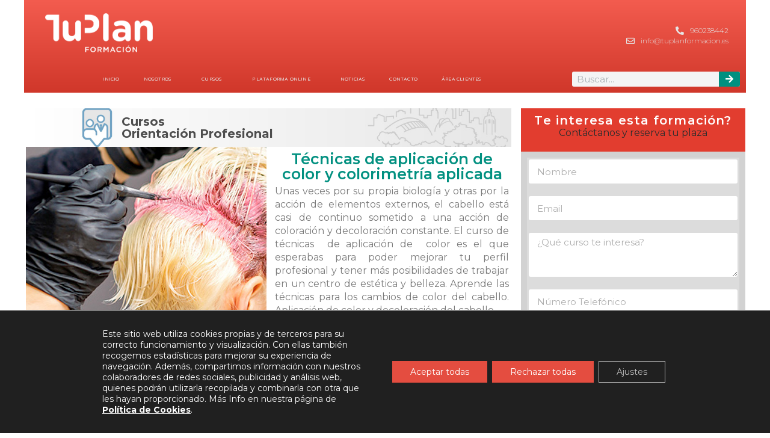

--- FILE ---
content_type: text/html; charset=UTF-8
request_url: https://tuplanformacion.es/curso-tecnicas-de-aplicacion-de-color/
body_size: 24230
content:
<!DOCTYPE html>
<html lang="es">
<head>
	<meta charset="UTF-8">
		<meta name='robots' content='index, follow, max-image-preview:large, max-snippet:-1, max-video-preview:-1' />
	<style>img:is([sizes="auto" i], [sizes^="auto," i]) { contain-intrinsic-size: 3000px 1500px }</style>
	
	<!-- This site is optimized with the Yoast SEO plugin v26.2 - https://yoast.com/wordpress/plugins/seo/ -->
	<title>Curso Técnicas de aplicación de color | TuPlan Formación</title>
	<meta name="description" content="Con el curso de Colorimetría aplicada y técnicas de aplicación de color aprenderás las técnicas de color y decoloración del cabello." />
	<link rel="canonical" href="https://tuplanformacion.es/curso-tecnicas-de-aplicacion-de-color/" />
	<meta property="og:locale" content="es_ES" />
	<meta property="og:type" content="article" />
	<meta property="og:title" content="Curso Técnicas de aplicación de color | TuPlan Formación" />
	<meta property="og:description" content="Con el curso de Colorimetría aplicada y técnicas de aplicación de color aprenderás las técnicas de color y decoloración del cabello." />
	<meta property="og:url" content="https://tuplanformacion.es/curso-tecnicas-de-aplicacion-de-color/" />
	<meta property="og:site_name" content="TuPlan Formación" />
	<meta property="article:publisher" content="https://www.facebook.com/TuPlan-Formaci%c3%b3n-114006447001999" />
	<meta property="article:modified_time" content="2022-07-29T13:52:09+00:00" />
	<meta property="og:image" content="https://tuplanformacion.es/wp-content/uploads/2022/07/Colorimetria-aplicada.jpg" />
	<meta property="og:image:width" content="400" />
	<meta property="og:image:height" content="304" />
	<meta property="og:image:type" content="image/jpeg" />
	<meta name="twitter:card" content="summary_large_image" />
	<meta name="twitter:site" content="@tuplanformacion" />
	<meta name="twitter:label1" content="Tiempo de lectura" />
	<meta name="twitter:data1" content="2 minutos" />
	<script type="application/ld+json" class="yoast-schema-graph">{"@context":"https://schema.org","@graph":[{"@type":"WebPage","@id":"https://tuplanformacion.es/curso-tecnicas-de-aplicacion-de-color/","url":"https://tuplanformacion.es/curso-tecnicas-de-aplicacion-de-color/","name":"Curso Técnicas de aplicación de color | TuPlan Formación","isPartOf":{"@id":"https://tuplanformacion.es/#website"},"primaryImageOfPage":{"@id":"https://tuplanformacion.es/curso-tecnicas-de-aplicacion-de-color/#primaryimage"},"image":{"@id":"https://tuplanformacion.es/curso-tecnicas-de-aplicacion-de-color/#primaryimage"},"thumbnailUrl":"https://tuplanformacion.es/wp-content/uploads/2022/07/Colorimetria-aplicada.jpg","datePublished":"2022-07-29T13:34:12+00:00","dateModified":"2022-07-29T13:52:09+00:00","description":"Con el curso de Colorimetría aplicada y técnicas de aplicación de color aprenderás las técnicas de color y decoloración del cabello.","breadcrumb":{"@id":"https://tuplanformacion.es/curso-tecnicas-de-aplicacion-de-color/#breadcrumb"},"inLanguage":"es","potentialAction":[{"@type":"ReadAction","target":["https://tuplanformacion.es/curso-tecnicas-de-aplicacion-de-color/"]}]},{"@type":"ImageObject","inLanguage":"es","@id":"https://tuplanformacion.es/curso-tecnicas-de-aplicacion-de-color/#primaryimage","url":"https://tuplanformacion.es/wp-content/uploads/2022/07/Colorimetria-aplicada.jpg","contentUrl":"https://tuplanformacion.es/wp-content/uploads/2022/07/Colorimetria-aplicada.jpg","width":400,"height":304,"caption":"Curso técnicas de aplicación de color y colorimetría aplicada"},{"@type":"BreadcrumbList","@id":"https://tuplanformacion.es/curso-tecnicas-de-aplicacion-de-color/#breadcrumb","itemListElement":[{"@type":"ListItem","position":1,"name":"Portada","item":"https://tuplanformacion.es/"},{"@type":"ListItem","position":2,"name":"Curso Técnicas de aplicación de color"}]},{"@type":"WebSite","@id":"https://tuplanformacion.es/#website","url":"https://tuplanformacion.es/","name":"TuPlan Formación","description":"TuPlan Formación","publisher":{"@id":"https://tuplanformacion.es/#organization"},"potentialAction":[{"@type":"SearchAction","target":{"@type":"EntryPoint","urlTemplate":"https://tuplanformacion.es/?s={search_term_string}"},"query-input":{"@type":"PropertyValueSpecification","valueRequired":true,"valueName":"search_term_string"}}],"inLanguage":"es"},{"@type":"Organization","@id":"https://tuplanformacion.es/#organization","name":"TuPlan Formación","url":"https://tuplanformacion.es/","logo":{"@type":"ImageObject","inLanguage":"es","@id":"https://tuplanformacion.es/#/schema/logo/image/","url":"https://tuplanformacion.es/wp-content/uploads/2019/12/RGB_Logo_TuPlan.png","contentUrl":"https://tuplanformacion.es/wp-content/uploads/2019/12/RGB_Logo_TuPlan.png","width":970,"height":348,"caption":"TuPlan Formación"},"image":{"@id":"https://tuplanformacion.es/#/schema/logo/image/"},"sameAs":["https://www.facebook.com/TuPlan-Formación-114006447001999","https://x.com/tuplanformacion","https://www.instagram.com/tuplanformacion/","https://www.youtube.com/channel/UC5f_PVohNldx6nnSnpf6DYA"]}]}</script>
	<!-- / Yoast SEO plugin. -->


<link rel='dns-prefetch' href='//fonts.googleapis.com' />
<link rel="alternate" type="application/rss+xml" title="TuPlan Formación &raquo; Feed" href="https://tuplanformacion.es/feed/" />
<link rel="alternate" type="application/rss+xml" title="TuPlan Formación &raquo; Feed de los comentarios" href="https://tuplanformacion.es/comments/feed/" />
<script type="text/javascript">
/* <![CDATA[ */
window._wpemojiSettings = {"baseUrl":"https:\/\/s.w.org\/images\/core\/emoji\/16.0.1\/72x72\/","ext":".png","svgUrl":"https:\/\/s.w.org\/images\/core\/emoji\/16.0.1\/svg\/","svgExt":".svg","source":{"concatemoji":"https:\/\/tuplanformacion.es\/wp-includes\/js\/wp-emoji-release.min.js?ver=6.8.3"}};
/*! This file is auto-generated */
!function(s,n){var o,i,e;function c(e){try{var t={supportTests:e,timestamp:(new Date).valueOf()};sessionStorage.setItem(o,JSON.stringify(t))}catch(e){}}function p(e,t,n){e.clearRect(0,0,e.canvas.width,e.canvas.height),e.fillText(t,0,0);var t=new Uint32Array(e.getImageData(0,0,e.canvas.width,e.canvas.height).data),a=(e.clearRect(0,0,e.canvas.width,e.canvas.height),e.fillText(n,0,0),new Uint32Array(e.getImageData(0,0,e.canvas.width,e.canvas.height).data));return t.every(function(e,t){return e===a[t]})}function u(e,t){e.clearRect(0,0,e.canvas.width,e.canvas.height),e.fillText(t,0,0);for(var n=e.getImageData(16,16,1,1),a=0;a<n.data.length;a++)if(0!==n.data[a])return!1;return!0}function f(e,t,n,a){switch(t){case"flag":return n(e,"\ud83c\udff3\ufe0f\u200d\u26a7\ufe0f","\ud83c\udff3\ufe0f\u200b\u26a7\ufe0f")?!1:!n(e,"\ud83c\udde8\ud83c\uddf6","\ud83c\udde8\u200b\ud83c\uddf6")&&!n(e,"\ud83c\udff4\udb40\udc67\udb40\udc62\udb40\udc65\udb40\udc6e\udb40\udc67\udb40\udc7f","\ud83c\udff4\u200b\udb40\udc67\u200b\udb40\udc62\u200b\udb40\udc65\u200b\udb40\udc6e\u200b\udb40\udc67\u200b\udb40\udc7f");case"emoji":return!a(e,"\ud83e\udedf")}return!1}function g(e,t,n,a){var r="undefined"!=typeof WorkerGlobalScope&&self instanceof WorkerGlobalScope?new OffscreenCanvas(300,150):s.createElement("canvas"),o=r.getContext("2d",{willReadFrequently:!0}),i=(o.textBaseline="top",o.font="600 32px Arial",{});return e.forEach(function(e){i[e]=t(o,e,n,a)}),i}function t(e){var t=s.createElement("script");t.src=e,t.defer=!0,s.head.appendChild(t)}"undefined"!=typeof Promise&&(o="wpEmojiSettingsSupports",i=["flag","emoji"],n.supports={everything:!0,everythingExceptFlag:!0},e=new Promise(function(e){s.addEventListener("DOMContentLoaded",e,{once:!0})}),new Promise(function(t){var n=function(){try{var e=JSON.parse(sessionStorage.getItem(o));if("object"==typeof e&&"number"==typeof e.timestamp&&(new Date).valueOf()<e.timestamp+604800&&"object"==typeof e.supportTests)return e.supportTests}catch(e){}return null}();if(!n){if("undefined"!=typeof Worker&&"undefined"!=typeof OffscreenCanvas&&"undefined"!=typeof URL&&URL.createObjectURL&&"undefined"!=typeof Blob)try{var e="postMessage("+g.toString()+"("+[JSON.stringify(i),f.toString(),p.toString(),u.toString()].join(",")+"));",a=new Blob([e],{type:"text/javascript"}),r=new Worker(URL.createObjectURL(a),{name:"wpTestEmojiSupports"});return void(r.onmessage=function(e){c(n=e.data),r.terminate(),t(n)})}catch(e){}c(n=g(i,f,p,u))}t(n)}).then(function(e){for(var t in e)n.supports[t]=e[t],n.supports.everything=n.supports.everything&&n.supports[t],"flag"!==t&&(n.supports.everythingExceptFlag=n.supports.everythingExceptFlag&&n.supports[t]);n.supports.everythingExceptFlag=n.supports.everythingExceptFlag&&!n.supports.flag,n.DOMReady=!1,n.readyCallback=function(){n.DOMReady=!0}}).then(function(){return e}).then(function(){var e;n.supports.everything||(n.readyCallback(),(e=n.source||{}).concatemoji?t(e.concatemoji):e.wpemoji&&e.twemoji&&(t(e.twemoji),t(e.wpemoji)))}))}((window,document),window._wpemojiSettings);
/* ]]> */
</script>
<link rel='stylesheet' id='premium-addons-css' href='https://tuplanformacion.es/wp-content/plugins/premium-addons-for-elementor/assets/frontend/min-css/premium-addons.min.css?ver=4.11.44' type='text/css' media='all' />
<style id='wp-emoji-styles-inline-css' type='text/css'>

	img.wp-smiley, img.emoji {
		display: inline !important;
		border: none !important;
		box-shadow: none !important;
		height: 1em !important;
		width: 1em !important;
		margin: 0 0.07em !important;
		vertical-align: -0.1em !important;
		background: none !important;
		padding: 0 !important;
	}
</style>
<style id='classic-theme-styles-inline-css' type='text/css'>
/*! This file is auto-generated */
.wp-block-button__link{color:#fff;background-color:#32373c;border-radius:9999px;box-shadow:none;text-decoration:none;padding:calc(.667em + 2px) calc(1.333em + 2px);font-size:1.125em}.wp-block-file__button{background:#32373c;color:#fff;text-decoration:none}
</style>
<style id='global-styles-inline-css' type='text/css'>
:root{--wp--preset--aspect-ratio--square: 1;--wp--preset--aspect-ratio--4-3: 4/3;--wp--preset--aspect-ratio--3-4: 3/4;--wp--preset--aspect-ratio--3-2: 3/2;--wp--preset--aspect-ratio--2-3: 2/3;--wp--preset--aspect-ratio--16-9: 16/9;--wp--preset--aspect-ratio--9-16: 9/16;--wp--preset--color--black: #000000;--wp--preset--color--cyan-bluish-gray: #abb8c3;--wp--preset--color--white: #ffffff;--wp--preset--color--pale-pink: #f78da7;--wp--preset--color--vivid-red: #cf2e2e;--wp--preset--color--luminous-vivid-orange: #ff6900;--wp--preset--color--luminous-vivid-amber: #fcb900;--wp--preset--color--light-green-cyan: #7bdcb5;--wp--preset--color--vivid-green-cyan: #00d084;--wp--preset--color--pale-cyan-blue: #8ed1fc;--wp--preset--color--vivid-cyan-blue: #0693e3;--wp--preset--color--vivid-purple: #9b51e0;--wp--preset--gradient--vivid-cyan-blue-to-vivid-purple: linear-gradient(135deg,rgba(6,147,227,1) 0%,rgb(155,81,224) 100%);--wp--preset--gradient--light-green-cyan-to-vivid-green-cyan: linear-gradient(135deg,rgb(122,220,180) 0%,rgb(0,208,130) 100%);--wp--preset--gradient--luminous-vivid-amber-to-luminous-vivid-orange: linear-gradient(135deg,rgba(252,185,0,1) 0%,rgba(255,105,0,1) 100%);--wp--preset--gradient--luminous-vivid-orange-to-vivid-red: linear-gradient(135deg,rgba(255,105,0,1) 0%,rgb(207,46,46) 100%);--wp--preset--gradient--very-light-gray-to-cyan-bluish-gray: linear-gradient(135deg,rgb(238,238,238) 0%,rgb(169,184,195) 100%);--wp--preset--gradient--cool-to-warm-spectrum: linear-gradient(135deg,rgb(74,234,220) 0%,rgb(151,120,209) 20%,rgb(207,42,186) 40%,rgb(238,44,130) 60%,rgb(251,105,98) 80%,rgb(254,248,76) 100%);--wp--preset--gradient--blush-light-purple: linear-gradient(135deg,rgb(255,206,236) 0%,rgb(152,150,240) 100%);--wp--preset--gradient--blush-bordeaux: linear-gradient(135deg,rgb(254,205,165) 0%,rgb(254,45,45) 50%,rgb(107,0,62) 100%);--wp--preset--gradient--luminous-dusk: linear-gradient(135deg,rgb(255,203,112) 0%,rgb(199,81,192) 50%,rgb(65,88,208) 100%);--wp--preset--gradient--pale-ocean: linear-gradient(135deg,rgb(255,245,203) 0%,rgb(182,227,212) 50%,rgb(51,167,181) 100%);--wp--preset--gradient--electric-grass: linear-gradient(135deg,rgb(202,248,128) 0%,rgb(113,206,126) 100%);--wp--preset--gradient--midnight: linear-gradient(135deg,rgb(2,3,129) 0%,rgb(40,116,252) 100%);--wp--preset--font-size--small: 13px;--wp--preset--font-size--medium: 20px;--wp--preset--font-size--large: 36px;--wp--preset--font-size--x-large: 42px;--wp--preset--spacing--20: 0.44rem;--wp--preset--spacing--30: 0.67rem;--wp--preset--spacing--40: 1rem;--wp--preset--spacing--50: 1.5rem;--wp--preset--spacing--60: 2.25rem;--wp--preset--spacing--70: 3.38rem;--wp--preset--spacing--80: 5.06rem;--wp--preset--shadow--natural: 6px 6px 9px rgba(0, 0, 0, 0.2);--wp--preset--shadow--deep: 12px 12px 50px rgba(0, 0, 0, 0.4);--wp--preset--shadow--sharp: 6px 6px 0px rgba(0, 0, 0, 0.2);--wp--preset--shadow--outlined: 6px 6px 0px -3px rgba(255, 255, 255, 1), 6px 6px rgba(0, 0, 0, 1);--wp--preset--shadow--crisp: 6px 6px 0px rgba(0, 0, 0, 1);}:where(.is-layout-flex){gap: 0.5em;}:where(.is-layout-grid){gap: 0.5em;}body .is-layout-flex{display: flex;}.is-layout-flex{flex-wrap: wrap;align-items: center;}.is-layout-flex > :is(*, div){margin: 0;}body .is-layout-grid{display: grid;}.is-layout-grid > :is(*, div){margin: 0;}:where(.wp-block-columns.is-layout-flex){gap: 2em;}:where(.wp-block-columns.is-layout-grid){gap: 2em;}:where(.wp-block-post-template.is-layout-flex){gap: 1.25em;}:where(.wp-block-post-template.is-layout-grid){gap: 1.25em;}.has-black-color{color: var(--wp--preset--color--black) !important;}.has-cyan-bluish-gray-color{color: var(--wp--preset--color--cyan-bluish-gray) !important;}.has-white-color{color: var(--wp--preset--color--white) !important;}.has-pale-pink-color{color: var(--wp--preset--color--pale-pink) !important;}.has-vivid-red-color{color: var(--wp--preset--color--vivid-red) !important;}.has-luminous-vivid-orange-color{color: var(--wp--preset--color--luminous-vivid-orange) !important;}.has-luminous-vivid-amber-color{color: var(--wp--preset--color--luminous-vivid-amber) !important;}.has-light-green-cyan-color{color: var(--wp--preset--color--light-green-cyan) !important;}.has-vivid-green-cyan-color{color: var(--wp--preset--color--vivid-green-cyan) !important;}.has-pale-cyan-blue-color{color: var(--wp--preset--color--pale-cyan-blue) !important;}.has-vivid-cyan-blue-color{color: var(--wp--preset--color--vivid-cyan-blue) !important;}.has-vivid-purple-color{color: var(--wp--preset--color--vivid-purple) !important;}.has-black-background-color{background-color: var(--wp--preset--color--black) !important;}.has-cyan-bluish-gray-background-color{background-color: var(--wp--preset--color--cyan-bluish-gray) !important;}.has-white-background-color{background-color: var(--wp--preset--color--white) !important;}.has-pale-pink-background-color{background-color: var(--wp--preset--color--pale-pink) !important;}.has-vivid-red-background-color{background-color: var(--wp--preset--color--vivid-red) !important;}.has-luminous-vivid-orange-background-color{background-color: var(--wp--preset--color--luminous-vivid-orange) !important;}.has-luminous-vivid-amber-background-color{background-color: var(--wp--preset--color--luminous-vivid-amber) !important;}.has-light-green-cyan-background-color{background-color: var(--wp--preset--color--light-green-cyan) !important;}.has-vivid-green-cyan-background-color{background-color: var(--wp--preset--color--vivid-green-cyan) !important;}.has-pale-cyan-blue-background-color{background-color: var(--wp--preset--color--pale-cyan-blue) !important;}.has-vivid-cyan-blue-background-color{background-color: var(--wp--preset--color--vivid-cyan-blue) !important;}.has-vivid-purple-background-color{background-color: var(--wp--preset--color--vivid-purple) !important;}.has-black-border-color{border-color: var(--wp--preset--color--black) !important;}.has-cyan-bluish-gray-border-color{border-color: var(--wp--preset--color--cyan-bluish-gray) !important;}.has-white-border-color{border-color: var(--wp--preset--color--white) !important;}.has-pale-pink-border-color{border-color: var(--wp--preset--color--pale-pink) !important;}.has-vivid-red-border-color{border-color: var(--wp--preset--color--vivid-red) !important;}.has-luminous-vivid-orange-border-color{border-color: var(--wp--preset--color--luminous-vivid-orange) !important;}.has-luminous-vivid-amber-border-color{border-color: var(--wp--preset--color--luminous-vivid-amber) !important;}.has-light-green-cyan-border-color{border-color: var(--wp--preset--color--light-green-cyan) !important;}.has-vivid-green-cyan-border-color{border-color: var(--wp--preset--color--vivid-green-cyan) !important;}.has-pale-cyan-blue-border-color{border-color: var(--wp--preset--color--pale-cyan-blue) !important;}.has-vivid-cyan-blue-border-color{border-color: var(--wp--preset--color--vivid-cyan-blue) !important;}.has-vivid-purple-border-color{border-color: var(--wp--preset--color--vivid-purple) !important;}.has-vivid-cyan-blue-to-vivid-purple-gradient-background{background: var(--wp--preset--gradient--vivid-cyan-blue-to-vivid-purple) !important;}.has-light-green-cyan-to-vivid-green-cyan-gradient-background{background: var(--wp--preset--gradient--light-green-cyan-to-vivid-green-cyan) !important;}.has-luminous-vivid-amber-to-luminous-vivid-orange-gradient-background{background: var(--wp--preset--gradient--luminous-vivid-amber-to-luminous-vivid-orange) !important;}.has-luminous-vivid-orange-to-vivid-red-gradient-background{background: var(--wp--preset--gradient--luminous-vivid-orange-to-vivid-red) !important;}.has-very-light-gray-to-cyan-bluish-gray-gradient-background{background: var(--wp--preset--gradient--very-light-gray-to-cyan-bluish-gray) !important;}.has-cool-to-warm-spectrum-gradient-background{background: var(--wp--preset--gradient--cool-to-warm-spectrum) !important;}.has-blush-light-purple-gradient-background{background: var(--wp--preset--gradient--blush-light-purple) !important;}.has-blush-bordeaux-gradient-background{background: var(--wp--preset--gradient--blush-bordeaux) !important;}.has-luminous-dusk-gradient-background{background: var(--wp--preset--gradient--luminous-dusk) !important;}.has-pale-ocean-gradient-background{background: var(--wp--preset--gradient--pale-ocean) !important;}.has-electric-grass-gradient-background{background: var(--wp--preset--gradient--electric-grass) !important;}.has-midnight-gradient-background{background: var(--wp--preset--gradient--midnight) !important;}.has-small-font-size{font-size: var(--wp--preset--font-size--small) !important;}.has-medium-font-size{font-size: var(--wp--preset--font-size--medium) !important;}.has-large-font-size{font-size: var(--wp--preset--font-size--large) !important;}.has-x-large-font-size{font-size: var(--wp--preset--font-size--x-large) !important;}
:where(.wp-block-post-template.is-layout-flex){gap: 1.25em;}:where(.wp-block-post-template.is-layout-grid){gap: 1.25em;}
:where(.wp-block-columns.is-layout-flex){gap: 2em;}:where(.wp-block-columns.is-layout-grid){gap: 2em;}
:root :where(.wp-block-pullquote){font-size: 1.5em;line-height: 1.6;}
</style>
<link rel='stylesheet' id='corporate-plus-googleapis-css' href='//fonts.googleapis.com/css?family=Lato:400,700,300' type='text/css' media='all' />
<link rel='stylesheet' id='bootstrap-css' href='https://tuplanformacion.es/wp-content/themes/corporate-plus/assets/library/bootstrap/css/bootstrap.min.css?ver=3.3.6' type='text/css' media='all' />
<link rel='stylesheet' id='font-awesome-css' href='https://tuplanformacion.es/wp-content/plugins/elementor/assets/lib/font-awesome/css/font-awesome.min.css?ver=4.7.0' type='text/css' media='all' />
<link rel='stylesheet' id='jquery-bxslider-css' href='https://tuplanformacion.es/wp-content/themes/corporate-plus/assets/library/bxslider/css/jquery.bxslider.min.css?ver=4.2.5' type='text/css' media='all' />
<link rel='stylesheet' id='corporate-plus-style-css' href='https://tuplanformacion.es/wp-content/themes/corporate-plus/style.css?ver=1.0.1' type='text/css' media='all' />
<style id='corporate-plus-style-inline-css' type='text/css'>

              .inner-main-title {
                background-image:url('https://tuplanformacion.es/wp-content/themes/corporate-plus/assets/img/startup-slider.jpg');
                background-repeat:no-repeat;
                background-size:cover;
                background-attachment:fixed;
            }
            a:hover,
            a:active,
            a:focus,
            .btn-primary:hover,
            .widget li a:hover,
            .posted-on a:hover,
            .cat-links a:hover,
            .comments-link a:hover,
            .edit-link a:hover,
            .tags-links a:hover,
            .byline a:hover,
            .nav-links a:hover,
            .bx-controls-direction a:hover i,
            .scroll-wrap.arrow:hover span,
             .at-woo .cart-contents:hover,
            .btn-primary:focus,
            .widget li a:focus,
            .posted-on a:focus,
            .cat-links a:focus,
            .comments-link a:focus,
            .edit-link a:focus,
            .tags-links a:focus,
            .byline a:focus,
            .nav-links a:focus,
            .bx-controls-direction a:focus i{
                color: #009484;
            }
            .navbar .navbar-toggle:hover,
            .navbar .navbar-toggle:focus,
            .main-navigation .acme-normal-page .current_page_item > a:before,
            .main-navigation .acme-normal-page .current-menu-item > a:before,
            .main-navigation .active > a:before,
            .main-navigation .current_page_ancestor > a:before,
            .comment-form .form-submit input,
            .read-more,
            .btn-primary,
            .circle,
            .line > span,
            .wpcf7-form input.wpcf7-submit,
            .wpcf7-form input.wpcf7-submit:hover,
            .wpcf7-form input.wpcf7-submit:focus,
            .breadcrumb,
         .woocommerce #content #primary  ul.products li.product .button,
         .woocommerce ul.products li.product .onsale,
         .woocommerce span.onsale,
         .woocommerce #respond input#submit.alt,
         .woocommerce a.button.alt,
         .woocommerce button.button.alt,
         .woocommerce input.button.alt,
         .woocommerce #respond input#submit,
         .woocommerce a.button,
         .woocommerce button.button,
         .woocommerce input.button,
         .at-woo .user-login .button{
                background-color: #009484;
            }
            .blog article.sticky,
            .btn-primary:before{
                border: 2px solid #009484;
            }
            .comment-form .form-submit input,
            .read-more,
            .at-woo .user-login .button,
            .at-woo .cart-contents{
                border: 1px solid #009484;
            }
            .wpcf7-form input.wpcf7-submit::before {
                border: 4px solid #009484;
            }
             .breadcrumb::after {
                border-left: 5px solid #009484;
            }
            .rtl .breadcrumb::after {
                border-right: 5px solid #009484;
                border-left: medium none;
            }
</style>
<link rel='stylesheet' id='animate-css' href='https://tuplanformacion.es/wp-content/themes/corporate-plus/assets/library/animate/animate.min.css?ver=3.5.0' type='text/css' media='all' />
<link rel='stylesheet' id='corporate_plus-block-front-styles-css' href='https://tuplanformacion.es/wp-content/themes/corporate-plus/acmethemes/gutenberg/gutenberg-front.css?ver=1.0' type='text/css' media='all' />
<link rel='stylesheet' id='tablepress-default-css' href='https://tuplanformacion.es/wp-content/tablepress-combined.min.css?ver=11' type='text/css' media='all' />
<link rel='stylesheet' id='elementor-icons-css' href='https://tuplanformacion.es/wp-content/plugins/elementor/assets/lib/eicons/css/elementor-icons.min.css?ver=5.44.0' type='text/css' media='all' />
<link rel='stylesheet' id='elementor-frontend-css' href='https://tuplanformacion.es/wp-content/plugins/elementor/assets/css/frontend.min.css?ver=3.32.5' type='text/css' media='all' />
<link rel='stylesheet' id='elementor-post-86-css' href='https://tuplanformacion.es/wp-content/uploads/elementor/css/post-86.css?ver=1764733479' type='text/css' media='all' />
<link rel='stylesheet' id='elementor-pro-css' href='https://tuplanformacion.es/wp-content/plugins/elementor-pro/assets/css/frontend.min.css?ver=3.7.7' type='text/css' media='all' />
<link rel='stylesheet' id='widget-heading-css' href='https://tuplanformacion.es/wp-content/plugins/elementor/assets/css/widget-heading.min.css?ver=3.32.5' type='text/css' media='all' />
<link rel='stylesheet' id='widget-image-css' href='https://tuplanformacion.es/wp-content/plugins/elementor/assets/css/widget-image.min.css?ver=3.32.5' type='text/css' media='all' />
<link rel='stylesheet' id='widget-tabs-css' href='https://tuplanformacion.es/wp-content/plugins/elementor/assets/css/widget-tabs.min.css?ver=3.32.5' type='text/css' media='all' />
<link rel='stylesheet' id='elementor-post-5957-css' href='https://tuplanformacion.es/wp-content/uploads/elementor/css/post-5957.css?ver=1764958454' type='text/css' media='all' />
<link rel='stylesheet' id='moove_gdpr_frontend-css' href='https://tuplanformacion.es/wp-content/plugins/gdpr-cookie-compliance/dist/styles/gdpr-main-nf.css?ver=5.0.9' type='text/css' media='all' />
<style id='moove_gdpr_frontend-inline-css' type='text/css'>
				#moove_gdpr_cookie_modal .moove-gdpr-modal-content .moove-gdpr-tab-main h3.tab-title, 
				#moove_gdpr_cookie_modal .moove-gdpr-modal-content .moove-gdpr-tab-main span.tab-title,
				#moove_gdpr_cookie_modal .moove-gdpr-modal-content .moove-gdpr-modal-left-content #moove-gdpr-menu li a, 
				#moove_gdpr_cookie_modal .moove-gdpr-modal-content .moove-gdpr-modal-left-content #moove-gdpr-menu li button,
				#moove_gdpr_cookie_modal .moove-gdpr-modal-content .moove-gdpr-modal-left-content .moove-gdpr-branding-cnt a,
				#moove_gdpr_cookie_modal .moove-gdpr-modal-content .moove-gdpr-modal-footer-content .moove-gdpr-button-holder a.mgbutton, 
				#moove_gdpr_cookie_modal .moove-gdpr-modal-content .moove-gdpr-modal-footer-content .moove-gdpr-button-holder button.mgbutton,
				#moove_gdpr_cookie_modal .cookie-switch .cookie-slider:after, 
				#moove_gdpr_cookie_modal .cookie-switch .slider:after, 
				#moove_gdpr_cookie_modal .switch .cookie-slider:after, 
				#moove_gdpr_cookie_modal .switch .slider:after,
				#moove_gdpr_cookie_info_bar .moove-gdpr-info-bar-container .moove-gdpr-info-bar-content p, 
				#moove_gdpr_cookie_info_bar .moove-gdpr-info-bar-container .moove-gdpr-info-bar-content p a,
				#moove_gdpr_cookie_info_bar .moove-gdpr-info-bar-container .moove-gdpr-info-bar-content a.mgbutton, 
				#moove_gdpr_cookie_info_bar .moove-gdpr-info-bar-container .moove-gdpr-info-bar-content button.mgbutton,
				#moove_gdpr_cookie_modal .moove-gdpr-modal-content .moove-gdpr-tab-main .moove-gdpr-tab-main-content h1, 
				#moove_gdpr_cookie_modal .moove-gdpr-modal-content .moove-gdpr-tab-main .moove-gdpr-tab-main-content h2, 
				#moove_gdpr_cookie_modal .moove-gdpr-modal-content .moove-gdpr-tab-main .moove-gdpr-tab-main-content h3, 
				#moove_gdpr_cookie_modal .moove-gdpr-modal-content .moove-gdpr-tab-main .moove-gdpr-tab-main-content h4, 
				#moove_gdpr_cookie_modal .moove-gdpr-modal-content .moove-gdpr-tab-main .moove-gdpr-tab-main-content h5, 
				#moove_gdpr_cookie_modal .moove-gdpr-modal-content .moove-gdpr-tab-main .moove-gdpr-tab-main-content h6,
				#moove_gdpr_cookie_modal .moove-gdpr-modal-content.moove_gdpr_modal_theme_v2 .moove-gdpr-modal-title .tab-title,
				#moove_gdpr_cookie_modal .moove-gdpr-modal-content.moove_gdpr_modal_theme_v2 .moove-gdpr-tab-main h3.tab-title, 
				#moove_gdpr_cookie_modal .moove-gdpr-modal-content.moove_gdpr_modal_theme_v2 .moove-gdpr-tab-main span.tab-title,
				#moove_gdpr_cookie_modal .moove-gdpr-modal-content.moove_gdpr_modal_theme_v2 .moove-gdpr-branding-cnt a {
					font-weight: inherit				}
			#moove_gdpr_cookie_modal,#moove_gdpr_cookie_info_bar,.gdpr_cookie_settings_shortcode_content{font-family:inherit}#moove_gdpr_save_popup_settings_button{background-color:#373737;color:#fff}#moove_gdpr_save_popup_settings_button:hover{background-color:#000}#moove_gdpr_cookie_info_bar .moove-gdpr-info-bar-container .moove-gdpr-info-bar-content a.mgbutton,#moove_gdpr_cookie_info_bar .moove-gdpr-info-bar-container .moove-gdpr-info-bar-content button.mgbutton{background-color:#e44d40}#moove_gdpr_cookie_modal .moove-gdpr-modal-content .moove-gdpr-modal-footer-content .moove-gdpr-button-holder a.mgbutton,#moove_gdpr_cookie_modal .moove-gdpr-modal-content .moove-gdpr-modal-footer-content .moove-gdpr-button-holder button.mgbutton,.gdpr_cookie_settings_shortcode_content .gdpr-shr-button.button-green{background-color:#e44d40;border-color:#e44d40}#moove_gdpr_cookie_modal .moove-gdpr-modal-content .moove-gdpr-modal-footer-content .moove-gdpr-button-holder a.mgbutton:hover,#moove_gdpr_cookie_modal .moove-gdpr-modal-content .moove-gdpr-modal-footer-content .moove-gdpr-button-holder button.mgbutton:hover,.gdpr_cookie_settings_shortcode_content .gdpr-shr-button.button-green:hover{background-color:#fff;color:#e44d40}#moove_gdpr_cookie_modal .moove-gdpr-modal-content .moove-gdpr-modal-close i,#moove_gdpr_cookie_modal .moove-gdpr-modal-content .moove-gdpr-modal-close span.gdpr-icon{background-color:#e44d40;border:1px solid #e44d40}#moove_gdpr_cookie_info_bar span.moove-gdpr-infobar-allow-all.focus-g,#moove_gdpr_cookie_info_bar span.moove-gdpr-infobar-allow-all:focus,#moove_gdpr_cookie_info_bar button.moove-gdpr-infobar-allow-all.focus-g,#moove_gdpr_cookie_info_bar button.moove-gdpr-infobar-allow-all:focus,#moove_gdpr_cookie_info_bar span.moove-gdpr-infobar-reject-btn.focus-g,#moove_gdpr_cookie_info_bar span.moove-gdpr-infobar-reject-btn:focus,#moove_gdpr_cookie_info_bar button.moove-gdpr-infobar-reject-btn.focus-g,#moove_gdpr_cookie_info_bar button.moove-gdpr-infobar-reject-btn:focus,#moove_gdpr_cookie_info_bar span.change-settings-button.focus-g,#moove_gdpr_cookie_info_bar span.change-settings-button:focus,#moove_gdpr_cookie_info_bar button.change-settings-button.focus-g,#moove_gdpr_cookie_info_bar button.change-settings-button:focus{-webkit-box-shadow:0 0 1px 3px #e44d40;-moz-box-shadow:0 0 1px 3px #e44d40;box-shadow:0 0 1px 3px #e44d40}#moove_gdpr_cookie_modal .moove-gdpr-modal-content .moove-gdpr-modal-close i:hover,#moove_gdpr_cookie_modal .moove-gdpr-modal-content .moove-gdpr-modal-close span.gdpr-icon:hover,#moove_gdpr_cookie_info_bar span[data-href]>u.change-settings-button{color:#e44d40}#moove_gdpr_cookie_modal .moove-gdpr-modal-content .moove-gdpr-modal-left-content #moove-gdpr-menu li.menu-item-selected a span.gdpr-icon,#moove_gdpr_cookie_modal .moove-gdpr-modal-content .moove-gdpr-modal-left-content #moove-gdpr-menu li.menu-item-selected button span.gdpr-icon{color:inherit}#moove_gdpr_cookie_modal .moove-gdpr-modal-content .moove-gdpr-modal-left-content #moove-gdpr-menu li a span.gdpr-icon,#moove_gdpr_cookie_modal .moove-gdpr-modal-content .moove-gdpr-modal-left-content #moove-gdpr-menu li button span.gdpr-icon{color:inherit}#moove_gdpr_cookie_modal .gdpr-acc-link{line-height:0;font-size:0;color:transparent;position:absolute}#moove_gdpr_cookie_modal .moove-gdpr-modal-content .moove-gdpr-modal-close:hover i,#moove_gdpr_cookie_modal .moove-gdpr-modal-content .moove-gdpr-modal-left-content #moove-gdpr-menu li a,#moove_gdpr_cookie_modal .moove-gdpr-modal-content .moove-gdpr-modal-left-content #moove-gdpr-menu li button,#moove_gdpr_cookie_modal .moove-gdpr-modal-content .moove-gdpr-modal-left-content #moove-gdpr-menu li button i,#moove_gdpr_cookie_modal .moove-gdpr-modal-content .moove-gdpr-modal-left-content #moove-gdpr-menu li a i,#moove_gdpr_cookie_modal .moove-gdpr-modal-content .moove-gdpr-tab-main .moove-gdpr-tab-main-content a:hover,#moove_gdpr_cookie_info_bar.moove-gdpr-dark-scheme .moove-gdpr-info-bar-container .moove-gdpr-info-bar-content a.mgbutton:hover,#moove_gdpr_cookie_info_bar.moove-gdpr-dark-scheme .moove-gdpr-info-bar-container .moove-gdpr-info-bar-content button.mgbutton:hover,#moove_gdpr_cookie_info_bar.moove-gdpr-dark-scheme .moove-gdpr-info-bar-container .moove-gdpr-info-bar-content a:hover,#moove_gdpr_cookie_info_bar.moove-gdpr-dark-scheme .moove-gdpr-info-bar-container .moove-gdpr-info-bar-content button:hover,#moove_gdpr_cookie_info_bar.moove-gdpr-dark-scheme .moove-gdpr-info-bar-container .moove-gdpr-info-bar-content span.change-settings-button:hover,#moove_gdpr_cookie_info_bar.moove-gdpr-dark-scheme .moove-gdpr-info-bar-container .moove-gdpr-info-bar-content button.change-settings-button:hover,#moove_gdpr_cookie_info_bar.moove-gdpr-dark-scheme .moove-gdpr-info-bar-container .moove-gdpr-info-bar-content u.change-settings-button:hover,#moove_gdpr_cookie_info_bar span[data-href]>u.change-settings-button,#moove_gdpr_cookie_info_bar.moove-gdpr-dark-scheme .moove-gdpr-info-bar-container .moove-gdpr-info-bar-content a.mgbutton.focus-g,#moove_gdpr_cookie_info_bar.moove-gdpr-dark-scheme .moove-gdpr-info-bar-container .moove-gdpr-info-bar-content button.mgbutton.focus-g,#moove_gdpr_cookie_info_bar.moove-gdpr-dark-scheme .moove-gdpr-info-bar-container .moove-gdpr-info-bar-content a.focus-g,#moove_gdpr_cookie_info_bar.moove-gdpr-dark-scheme .moove-gdpr-info-bar-container .moove-gdpr-info-bar-content button.focus-g,#moove_gdpr_cookie_info_bar.moove-gdpr-dark-scheme .moove-gdpr-info-bar-container .moove-gdpr-info-bar-content a.mgbutton:focus,#moove_gdpr_cookie_info_bar.moove-gdpr-dark-scheme .moove-gdpr-info-bar-container .moove-gdpr-info-bar-content button.mgbutton:focus,#moove_gdpr_cookie_info_bar.moove-gdpr-dark-scheme .moove-gdpr-info-bar-container .moove-gdpr-info-bar-content a:focus,#moove_gdpr_cookie_info_bar.moove-gdpr-dark-scheme .moove-gdpr-info-bar-container .moove-gdpr-info-bar-content button:focus,#moove_gdpr_cookie_info_bar.moove-gdpr-dark-scheme .moove-gdpr-info-bar-container .moove-gdpr-info-bar-content span.change-settings-button.focus-g,span.change-settings-button:focus,button.change-settings-button.focus-g,button.change-settings-button:focus,#moove_gdpr_cookie_info_bar.moove-gdpr-dark-scheme .moove-gdpr-info-bar-container .moove-gdpr-info-bar-content u.change-settings-button.focus-g,#moove_gdpr_cookie_info_bar.moove-gdpr-dark-scheme .moove-gdpr-info-bar-container .moove-gdpr-info-bar-content u.change-settings-button:focus{color:#e44d40}#moove_gdpr_cookie_modal .moove-gdpr-branding.focus-g span,#moove_gdpr_cookie_modal .moove-gdpr-modal-content .moove-gdpr-tab-main a.focus-g,#moove_gdpr_cookie_modal .moove-gdpr-modal-content .moove-gdpr-tab-main .gdpr-cd-details-toggle.focus-g{color:#e44d40}#moove_gdpr_cookie_modal.gdpr_lightbox-hide{display:none}#moove_gdpr_cookie_info_bar .moove-gdpr-info-bar-container .moove-gdpr-info-bar-content a.mgbutton,#moove_gdpr_cookie_info_bar .moove-gdpr-info-bar-container .moove-gdpr-info-bar-content button.mgbutton,#moove_gdpr_cookie_modal .moove-gdpr-modal-content .moove-gdpr-modal-footer-content .moove-gdpr-button-holder a.mgbutton,#moove_gdpr_cookie_modal .moove-gdpr-modal-content .moove-gdpr-modal-footer-content .moove-gdpr-button-holder button.mgbutton,.gdpr-shr-button,#moove_gdpr_cookie_info_bar .moove-gdpr-infobar-close-btn{border-radius:0}
</style>
<link rel='stylesheet' id='elementor-gf-montserrat-css' href='https://fonts.googleapis.com/css?family=Montserrat:100,100italic,200,200italic,300,300italic,400,400italic,500,500italic,600,600italic,700,700italic,800,800italic,900,900italic&#038;display=auto' type='text/css' media='all' />
<link rel='stylesheet' id='elementor-gf-quicksand-css' href='https://fonts.googleapis.com/css?family=Quicksand:100,100italic,200,200italic,300,300italic,400,400italic,500,500italic,600,600italic,700,700italic,800,800italic,900,900italic&#038;display=auto' type='text/css' media='all' />
<link rel='stylesheet' id='elementor-gf-ubuntu-css' href='https://fonts.googleapis.com/css?family=Ubuntu:100,100italic,200,200italic,300,300italic,400,400italic,500,500italic,600,600italic,700,700italic,800,800italic,900,900italic&#038;display=auto' type='text/css' media='all' />
<script type="text/javascript" src="https://tuplanformacion.es/wp-content/plugins/1and1-wordpress-assistant/js/cookies.js?ver=6.8.3" id="1and1-wp-cookies-js"></script>
<script type="text/javascript" src="https://tuplanformacion.es/wp-includes/js/jquery/jquery.min.js?ver=3.7.1" id="jquery-core-js"></script>
<script type="text/javascript" src="https://tuplanformacion.es/wp-includes/js/jquery/jquery-migrate.min.js?ver=3.4.1" id="jquery-migrate-js"></script>
<!--[if lt IE 9]>
<script type="text/javascript" src="https://tuplanformacion.es/wp-content/themes/corporate-plus/assets/library/html5shiv/html5shiv.min.js?ver=3.7.3" id="html5-js"></script>
<![endif]-->
<!--[if lt IE 9]>
<script type="text/javascript" src="https://tuplanformacion.es/wp-content/themes/corporate-plus/assets/library/respond/respond.min.js?ver=1.1.2" id="respond-js"></script>
<![endif]-->
<link rel="https://api.w.org/" href="https://tuplanformacion.es/wp-json/" /><link rel="alternate" title="JSON" type="application/json" href="https://tuplanformacion.es/wp-json/wp/v2/pages/5957" /><link rel="EditURI" type="application/rsd+xml" title="RSD" href="https://tuplanformacion.es/xmlrpc.php?rsd" />
<meta name="generator" content="WordPress 6.8.3" />
<link rel='shortlink' href='https://tuplanformacion.es/?p=5957' />
<link rel="alternate" title="oEmbed (JSON)" type="application/json+oembed" href="https://tuplanformacion.es/wp-json/oembed/1.0/embed?url=https%3A%2F%2Ftuplanformacion.es%2Fcurso-tecnicas-de-aplicacion-de-color%2F" />
<link rel="alternate" title="oEmbed (XML)" type="text/xml+oembed" href="https://tuplanformacion.es/wp-json/oembed/1.0/embed?url=https%3A%2F%2Ftuplanformacion.es%2Fcurso-tecnicas-de-aplicacion-de-color%2F&#038;format=xml" />
<!-- Global site tag (gtag.js) - Google Analytics -->
<script async src="https://www.googletagmanager.com/gtag/js?id=G-0J4JWGDGF3"></script>
<script>
  window.dataLayer = window.dataLayer || [];
  function gtag(){dataLayer.push(arguments);}
  gtag('js', new Date());

  gtag('config', 'G-0J4JWGDGF3');
</script>
<meta name="generator" content="Elementor 3.32.5; features: additional_custom_breakpoints; settings: css_print_method-external, google_font-enabled, font_display-auto">
<style type="text/css">.recentcomments a{display:inline !important;padding:0 !important;margin:0 !important;}</style>			<style>
				.e-con.e-parent:nth-of-type(n+4):not(.e-lazyloaded):not(.e-no-lazyload),
				.e-con.e-parent:nth-of-type(n+4):not(.e-lazyloaded):not(.e-no-lazyload) * {
					background-image: none !important;
				}
				@media screen and (max-height: 1024px) {
					.e-con.e-parent:nth-of-type(n+3):not(.e-lazyloaded):not(.e-no-lazyload),
					.e-con.e-parent:nth-of-type(n+3):not(.e-lazyloaded):not(.e-no-lazyload) * {
						background-image: none !important;
					}
				}
				@media screen and (max-height: 640px) {
					.e-con.e-parent:nth-of-type(n+2):not(.e-lazyloaded):not(.e-no-lazyload),
					.e-con.e-parent:nth-of-type(n+2):not(.e-lazyloaded):not(.e-no-lazyload) * {
						background-image: none !important;
					}
				}
			</style>
			<style type="text/css">.broken_link, a.broken_link {
	text-decoration: line-through;
}</style><link rel="icon" href="https://tuplanformacion.es/wp-content/uploads/2020/09/cropped-TuPlan_favicon-1-32x32.png" sizes="32x32" />
<link rel="icon" href="https://tuplanformacion.es/wp-content/uploads/2020/09/cropped-TuPlan_favicon-1-192x192.png" sizes="192x192" />
<link rel="apple-touch-icon" href="https://tuplanformacion.es/wp-content/uploads/2020/09/cropped-TuPlan_favicon-1-180x180.png" />
<meta name="msapplication-TileImage" content="https://tuplanformacion.es/wp-content/uploads/2020/09/cropped-TuPlan_favicon-1-270x270.png" />
		<style type="text/css" id="wp-custom-css">
			/* A continuación TAMAÑO ORDENADOR */

/* A continuación modificaciones en la barra de cookies */

#moove_gdpr_cookie_info_bar{
	padding-top: 20px;
	padding-bottom: 20px;
	padding-left: 100px;
	padding-right: 100px;
}

/* A continuación OTROS TAMAÑOS */

@media (max-width: 1100px) {
  #moove_gdpr_cookie_info_bar{
    padding-left: 50px;
		padding-right: 50px;
  }
}
		</style>
			<meta name="viewport" content="width=device-width, initial-scale=1.0, viewport-fit=cover" /></head>
<body data-rsssl=1 class="wp-singular page-template page-template-elementor_canvas page page-id-5957 wp-custom-logo wp-theme-corporate-plus blog-no-image right-sidebar elementor-default elementor-template-canvas elementor-kit-86 elementor-page elementor-page-5957">
			<div data-elementor-type="wp-page" data-elementor-id="5957" class="elementor elementor-5957">
						<section class="elementor-section elementor-top-section elementor-element elementor-element-7b45283c elementor-section-full_width elementor-section-height-default elementor-section-height-default" data-id="7b45283c" data-element_type="section">
						<div class="elementor-container elementor-column-gap-no">
					<div class="elementor-column elementor-col-100 elementor-top-column elementor-element elementor-element-341f4c84" data-id="341f4c84" data-element_type="column">
			<div class="elementor-widget-wrap elementor-element-populated">
						<div class="elementor-element elementor-element-24fd8035 elementor-widget elementor-widget-shortcode" data-id="24fd8035" data-element_type="widget" data-widget_type="shortcode.default">
				<div class="elementor-widget-container">
							<div class="elementor-shortcode">		<div data-elementor-type="page" data-elementor-id="199" class="elementor elementor-199">
						<section class="elementor-section elementor-top-section elementor-element elementor-element-0f67e31 elementor-hidden-desktop elementor-hidden-tablet elementor-section-boxed elementor-section-height-default elementor-section-height-default" data-id="0f67e31" data-element_type="section">
						<div class="elementor-container elementor-column-gap-no">
					<div class="elementor-column elementor-col-100 elementor-top-column elementor-element elementor-element-6d54f1e" data-id="6d54f1e" data-element_type="column" data-settings="{&quot;background_background&quot;:&quot;gradient&quot;}">
			<div class="elementor-widget-wrap elementor-element-populated">
						<section class="elementor-section elementor-inner-section elementor-element elementor-element-b5607ba elementor-section-boxed elementor-section-height-default elementor-section-height-default" data-id="b5607ba" data-element_type="section">
						<div class="elementor-container elementor-column-gap-default">
					<div class="elementor-column elementor-col-50 elementor-inner-column elementor-element elementor-element-9145fe9" data-id="9145fe9" data-element_type="column">
			<div class="elementor-widget-wrap elementor-element-populated">
						<div class="elementor-element elementor-element-6c83163 elementor-widget elementor-widget-image" data-id="6c83163" data-element_type="widget" data-widget_type="image.default">
				<div class="elementor-widget-container">
																<a href="https://tuplanformacion.es">
							<img fetchpriority="high" decoding="async" width="413" height="148" src="https://tuplanformacion.es/wp-content/uploads/2020/03/logo-blanco-tu-plan.png" class="attachment-full size-full wp-image-95" alt="TuPlan es un centro de formación subvencionada y privada" srcset="https://tuplanformacion.es/wp-content/uploads/2020/03/logo-blanco-tu-plan.png 413w, https://tuplanformacion.es/wp-content/uploads/2020/03/logo-blanco-tu-plan-300x108.png 300w" sizes="(max-width: 413px) 100vw, 413px" />								</a>
															</div>
				</div>
					</div>
		</div>
				<div class="elementor-column elementor-col-50 elementor-inner-column elementor-element elementor-element-4d542ad" data-id="4d542ad" data-element_type="column">
			<div class="elementor-widget-wrap elementor-element-populated">
						<div class="elementor-element elementor-element-e3ec270 elementor-icon-list--layout-inline elementor-mobile-align-right elementor-align-right elementor-tablet-align-center elementor-hidden-desktop elementor-hidden-tablet elementor-list-item-link-full_width elementor-widget elementor-widget-icon-list" data-id="e3ec270" data-element_type="widget" data-widget_type="icon-list.default">
				<div class="elementor-widget-container">
							<ul class="elementor-icon-list-items elementor-inline-items">
							<li class="elementor-icon-list-item elementor-inline-item">
											<a href="#">

												<span class="elementor-icon-list-icon">
							<i aria-hidden="true" class="fas fa-phone-alt"></i>						</span>
										<span class="elementor-icon-list-text">960238442</span>
											</a>
									</li>
								<li class="elementor-icon-list-item elementor-inline-item">
											<a href="">

												<span class="elementor-icon-list-icon">
							<i aria-hidden="true" class="far fa-envelope"></i>						</span>
										<span class="elementor-icon-list-text">info@tuplanformacion.es</span>
											</a>
									</li>
						</ul>
						</div>
				</div>
					</div>
		</div>
					</div>
		</section>
				<section class="elementor-section elementor-inner-section elementor-element elementor-element-7d36e10 elementor-section-boxed elementor-section-height-default elementor-section-height-default" data-id="7d36e10" data-element_type="section">
						<div class="elementor-container elementor-column-gap-default">
					<div class="elementor-column elementor-col-100 elementor-inner-column elementor-element elementor-element-5d43772" data-id="5d43772" data-element_type="column">
			<div class="elementor-widget-wrap elementor-element-populated">
						<div class="elementor-element elementor-element-0834055 elementor-search-form--icon-arrow elementor-search-form--skin-classic elementor-search-form--button-type-icon elementor-widget elementor-widget-search-form" data-id="0834055" data-element_type="widget" data-settings="{&quot;skin&quot;:&quot;classic&quot;}" data-widget_type="search-form.default">
				<div class="elementor-widget-container">
							<form class="elementor-search-form" role="search" action="https://tuplanformacion.es" method="get">
									<div class="elementor-search-form__container">
								<input placeholder="Buscar..." class="elementor-search-form__input" type="search" name="s" title="Buscar" value="">
													<button class="elementor-search-form__submit" type="submit" title="Buscar" aria-label="Buscar">
													<i aria-hidden="true" class="fas fa-arrow-right"></i>							<span class="elementor-screen-only">Buscar</span>
											</button>
											</div>
		</form>
						</div>
				</div>
					</div>
		</div>
					</div>
		</section>
				<section class="elementor-section elementor-inner-section elementor-element elementor-element-f0bdda8 elementor-section-boxed elementor-section-height-default elementor-section-height-default" data-id="f0bdda8" data-element_type="section">
						<div class="elementor-container elementor-column-gap-default">
					<div class="elementor-column elementor-col-100 elementor-inner-column elementor-element elementor-element-ae581ae" data-id="ae581ae" data-element_type="column">
			<div class="elementor-widget-wrap elementor-element-populated">
						<div class="elementor-element elementor-element-8f0ff60 elementor-nav-menu__align-right elementor-widget-tablet__width-initial elementor-widget-mobile__width-initial elementor-nav-menu--stretch elementor-nav-menu--dropdown-tablet elementor-nav-menu__text-align-aside elementor-nav-menu--toggle elementor-nav-menu--burger elementor-widget elementor-widget-nav-menu" data-id="8f0ff60" data-element_type="widget" data-settings="{&quot;full_width&quot;:&quot;stretch&quot;,&quot;submenu_icon&quot;:{&quot;value&quot;:&quot;&lt;i class=\&quot;\&quot;&gt;&lt;\/i&gt;&quot;,&quot;library&quot;:&quot;&quot;},&quot;layout&quot;:&quot;horizontal&quot;,&quot;toggle&quot;:&quot;burger&quot;}" data-widget_type="nav-menu.default">
				<div class="elementor-widget-container">
								<nav migration_allowed="1" migrated="0" role="navigation" class="elementor-nav-menu--main elementor-nav-menu__container elementor-nav-menu--layout-horizontal e--pointer-underline e--animation-fade">
				<ul id="menu-1-8f0ff60" class="elementor-nav-menu"><li class="menu-item menu-item-type-post_type menu-item-object-page menu-item-home menu-item-7348"><a href="https://tuplanformacion.es/" class="elementor-item">Inicio</a></li>
<li class="menu-item menu-item-type-post_type menu-item-object-page menu-item-has-children menu-item-190"><a href="https://tuplanformacion.es/nosotros/" class="elementor-item">Nosotros</a>
<ul class="sub-menu elementor-nav-menu--dropdown">
	<li class="menu-item menu-item-type-post_type menu-item-object-page menu-item-178"><a href="https://tuplanformacion.es/consultoria-y-servicios-de-formacion/" class="elementor-sub-item">Consultoría y Servicios</a></li>
	<li class="menu-item menu-item-type-post_type menu-item-object-page menu-item-6557"><a href="https://tuplanformacion.es/consultoria/" class="elementor-sub-item">Consultoría</a></li>
	<li class="menu-item menu-item-type-post_type menu-item-object-page menu-item-192"><a href="https://tuplanformacion.es/trabaja-con-nosotros/" class="elementor-sub-item">Trabaja con Nosotros</a></li>
</ul>
</li>
<li class="menu-item menu-item-type-post_type menu-item-object-page menu-item-has-children menu-item-6615"><a href="https://tuplanformacion.es/cursos-de-formacion/" class="elementor-item">Cursos</a>
<ul class="sub-menu elementor-nav-menu--dropdown">
	<li class="menu-item menu-item-type-post_type menu-item-object-page menu-item-7036"><a href="https://tuplanformacion.es/cursos-de-formacion/" class="elementor-sub-item">Todos los Cursos</a></li>
	<li class="menu-item menu-item-type-post_type menu-item-object-page menu-item-7035"><a href="https://tuplanformacion.es/cursos-gratuitos-para-desempleados/" class="elementor-sub-item">Cursos Gratuitos</a></li>
	<li class="menu-item menu-item-type-post_type menu-item-object-page menu-item-7613"><a href="https://tuplanformacion.es/elementor-7488/" class="elementor-sub-item">Cursos de capacidades digitales</a></li>
</ul>
</li>
<li class="menu-item menu-item-type-custom menu-item-object-custom menu-item-has-children menu-item-4920"><a href="#" class="elementor-item elementor-item-anchor">Plataforma Online</a>
<ul class="sub-menu elementor-nav-menu--dropdown">
	<li class="menu-item menu-item-type-post_type menu-item-object-page menu-item-4921"><a href="https://tuplanformacion.es/catalogo-de-cursos-online/" class="elementor-sub-item">Catálogo de Cursos Online</a></li>
	<li class="menu-item menu-item-type-custom menu-item-object-custom menu-item-4922"><a href="https://campusempleabilidad.com/planformacion/" class="elementor-sub-item">Campus Virtual</a></li>
</ul>
</li>
<li class="menu-item menu-item-type-post_type menu-item-object-page menu-item-191"><a href="https://tuplanformacion.es/noticias/" class="elementor-item">Noticias</a></li>
<li class="menu-item menu-item-type-post_type menu-item-object-page menu-item-179"><a href="https://tuplanformacion.es/contacto/" class="elementor-item">Contacto</a></li>
<li class="menu-item menu-item-type-custom menu-item-object-custom menu-item-has-children menu-item-5866"><a href="#" class="elementor-item elementor-item-anchor">Área clientes</a>
<ul class="sub-menu elementor-nav-menu--dropdown">
	<li class="menu-item menu-item-type-post_type menu-item-object-page menu-item-5687"><a href="https://tuplanformacion.es/inscribete/" class="elementor-sub-item">Inscríbete</a></li>
	<li class="menu-item menu-item-type-post_type menu-item-object-page menu-item-5916"><a href="https://tuplanformacion.es/consulta-tu-credito/" class="elementor-sub-item">Consulta tu crédito</a></li>
</ul>
</li>
</ul>			</nav>
					<div class="elementor-menu-toggle" role="button" tabindex="0" aria-label="Alternar menú" aria-expanded="false">
			<i aria-hidden="true" role="presentation" class="elementor-menu-toggle__icon--open eicon-menu-bar"></i><i aria-hidden="true" role="presentation" class="elementor-menu-toggle__icon--close eicon-close"></i>			<span class="elementor-screen-only">Menú</span>
		</div>
			<nav class="elementor-nav-menu--dropdown elementor-nav-menu__container" role="navigation" aria-hidden="true">
				<ul id="menu-2-8f0ff60" class="elementor-nav-menu"><li class="menu-item menu-item-type-post_type menu-item-object-page menu-item-home menu-item-7348"><a href="https://tuplanformacion.es/" class="elementor-item" tabindex="-1">Inicio</a></li>
<li class="menu-item menu-item-type-post_type menu-item-object-page menu-item-has-children menu-item-190"><a href="https://tuplanformacion.es/nosotros/" class="elementor-item" tabindex="-1">Nosotros</a>
<ul class="sub-menu elementor-nav-menu--dropdown">
	<li class="menu-item menu-item-type-post_type menu-item-object-page menu-item-178"><a href="https://tuplanformacion.es/consultoria-y-servicios-de-formacion/" class="elementor-sub-item" tabindex="-1">Consultoría y Servicios</a></li>
	<li class="menu-item menu-item-type-post_type menu-item-object-page menu-item-6557"><a href="https://tuplanformacion.es/consultoria/" class="elementor-sub-item" tabindex="-1">Consultoría</a></li>
	<li class="menu-item menu-item-type-post_type menu-item-object-page menu-item-192"><a href="https://tuplanformacion.es/trabaja-con-nosotros/" class="elementor-sub-item" tabindex="-1">Trabaja con Nosotros</a></li>
</ul>
</li>
<li class="menu-item menu-item-type-post_type menu-item-object-page menu-item-has-children menu-item-6615"><a href="https://tuplanformacion.es/cursos-de-formacion/" class="elementor-item" tabindex="-1">Cursos</a>
<ul class="sub-menu elementor-nav-menu--dropdown">
	<li class="menu-item menu-item-type-post_type menu-item-object-page menu-item-7036"><a href="https://tuplanformacion.es/cursos-de-formacion/" class="elementor-sub-item" tabindex="-1">Todos los Cursos</a></li>
	<li class="menu-item menu-item-type-post_type menu-item-object-page menu-item-7035"><a href="https://tuplanformacion.es/cursos-gratuitos-para-desempleados/" class="elementor-sub-item" tabindex="-1">Cursos Gratuitos</a></li>
	<li class="menu-item menu-item-type-post_type menu-item-object-page menu-item-7613"><a href="https://tuplanformacion.es/elementor-7488/" class="elementor-sub-item" tabindex="-1">Cursos de capacidades digitales</a></li>
</ul>
</li>
<li class="menu-item menu-item-type-custom menu-item-object-custom menu-item-has-children menu-item-4920"><a href="#" class="elementor-item elementor-item-anchor" tabindex="-1">Plataforma Online</a>
<ul class="sub-menu elementor-nav-menu--dropdown">
	<li class="menu-item menu-item-type-post_type menu-item-object-page menu-item-4921"><a href="https://tuplanformacion.es/catalogo-de-cursos-online/" class="elementor-sub-item" tabindex="-1">Catálogo de Cursos Online</a></li>
	<li class="menu-item menu-item-type-custom menu-item-object-custom menu-item-4922"><a href="https://campusempleabilidad.com/planformacion/" class="elementor-sub-item" tabindex="-1">Campus Virtual</a></li>
</ul>
</li>
<li class="menu-item menu-item-type-post_type menu-item-object-page menu-item-191"><a href="https://tuplanformacion.es/noticias/" class="elementor-item" tabindex="-1">Noticias</a></li>
<li class="menu-item menu-item-type-post_type menu-item-object-page menu-item-179"><a href="https://tuplanformacion.es/contacto/" class="elementor-item" tabindex="-1">Contacto</a></li>
<li class="menu-item menu-item-type-custom menu-item-object-custom menu-item-has-children menu-item-5866"><a href="#" class="elementor-item elementor-item-anchor" tabindex="-1">Área clientes</a>
<ul class="sub-menu elementor-nav-menu--dropdown">
	<li class="menu-item menu-item-type-post_type menu-item-object-page menu-item-5687"><a href="https://tuplanformacion.es/inscribete/" class="elementor-sub-item" tabindex="-1">Inscríbete</a></li>
	<li class="menu-item menu-item-type-post_type menu-item-object-page menu-item-5916"><a href="https://tuplanformacion.es/consulta-tu-credito/" class="elementor-sub-item" tabindex="-1">Consulta tu crédito</a></li>
</ul>
</li>
</ul>			</nav>
						</div>
				</div>
					</div>
		</div>
					</div>
		</section>
					</div>
		</div>
					</div>
		</section>
				<section class="elementor-section elementor-top-section elementor-element elementor-element-e3e33fe elementor-hidden-phone elementor-section-boxed elementor-section-height-default elementor-section-height-default" data-id="e3e33fe" data-element_type="section">
						<div class="elementor-container elementor-column-gap-no">
					<div class="elementor-column elementor-col-100 elementor-top-column elementor-element elementor-element-64d27eb" data-id="64d27eb" data-element_type="column" data-settings="{&quot;background_background&quot;:&quot;gradient&quot;}">
			<div class="elementor-widget-wrap elementor-element-populated">
						<section class="elementor-section elementor-inner-section elementor-element elementor-element-0b9ab91 elementor-section-boxed elementor-section-height-default elementor-section-height-default" data-id="0b9ab91" data-element_type="section">
						<div class="elementor-container elementor-column-gap-default">
					<div class="elementor-column elementor-col-50 elementor-inner-column elementor-element elementor-element-f8f70d2" data-id="f8f70d2" data-element_type="column">
			<div class="elementor-widget-wrap elementor-element-populated">
						<div class="elementor-element elementor-element-5366854 elementor-widget elementor-widget-image" data-id="5366854" data-element_type="widget" data-widget_type="image.default">
				<div class="elementor-widget-container">
																<a href="https://tuplanformacion.es">
							<img fetchpriority="high" decoding="async" width="413" height="148" src="https://tuplanformacion.es/wp-content/uploads/2020/03/logo-blanco-tu-plan.png" class="attachment-full size-full wp-image-95" alt="TuPlan es un centro de formación subvencionada y privada" srcset="https://tuplanformacion.es/wp-content/uploads/2020/03/logo-blanco-tu-plan.png 413w, https://tuplanformacion.es/wp-content/uploads/2020/03/logo-blanco-tu-plan-300x108.png 300w" sizes="(max-width: 413px) 100vw, 413px" />								</a>
															</div>
				</div>
					</div>
		</div>
				<div class="elementor-column elementor-col-50 elementor-inner-column elementor-element elementor-element-a3b2541" data-id="a3b2541" data-element_type="column">
			<div class="elementor-widget-wrap elementor-element-populated">
						<div class="elementor-element elementor-element-c10643a elementor-mobile-align-center elementor-align-right elementor-tablet-align-right elementor-hidden-phone elementor-icon-list--layout-traditional elementor-list-item-link-full_width elementor-widget elementor-widget-icon-list" data-id="c10643a" data-element_type="widget" data-widget_type="icon-list.default">
				<div class="elementor-widget-container">
							<ul class="elementor-icon-list-items">
							<li class="elementor-icon-list-item">
											<span class="elementor-icon-list-icon">
							<i aria-hidden="true" class="fas fa-phone-alt"></i>						</span>
										<span class="elementor-icon-list-text">960238442</span>
									</li>
								<li class="elementor-icon-list-item">
											<a href="">

												<span class="elementor-icon-list-icon">
							<i aria-hidden="true" class="far fa-envelope"></i>						</span>
										<span class="elementor-icon-list-text">info@tuplanformacion.es</span>
											</a>
									</li>
						</ul>
						</div>
				</div>
					</div>
		</div>
					</div>
		</section>
				<section class="elementor-section elementor-inner-section elementor-element elementor-element-283f120 elementor-hidden-phone elementor-section-boxed elementor-section-height-default elementor-section-height-default" data-id="283f120" data-element_type="section">
						<div class="elementor-container elementor-column-gap-default">
					<div class="elementor-column elementor-col-50 elementor-inner-column elementor-element elementor-element-337f6e8" data-id="337f6e8" data-element_type="column">
			<div class="elementor-widget-wrap elementor-element-populated">
						<div class="elementor-element elementor-element-7c6e26c elementor-nav-menu__align-center elementor-widget-tablet__width-initial elementor-widget-mobile__width-initial elementor-nav-menu--stretch elementor-nav-menu--dropdown-tablet elementor-nav-menu__text-align-aside elementor-nav-menu--toggle elementor-nav-menu--burger elementor-widget elementor-widget-nav-menu" data-id="7c6e26c" data-element_type="widget" data-settings="{&quot;full_width&quot;:&quot;stretch&quot;,&quot;submenu_icon&quot;:{&quot;value&quot;:&quot;&lt;i class=\&quot;\&quot;&gt;&lt;\/i&gt;&quot;,&quot;library&quot;:&quot;&quot;},&quot;layout&quot;:&quot;horizontal&quot;,&quot;toggle&quot;:&quot;burger&quot;}" data-widget_type="nav-menu.default">
				<div class="elementor-widget-container">
								<nav migration_allowed="1" migrated="0" role="navigation" class="elementor-nav-menu--main elementor-nav-menu__container elementor-nav-menu--layout-horizontal e--pointer-background e--animation-fade">
				<ul id="menu-1-7c6e26c" class="elementor-nav-menu"><li class="menu-item menu-item-type-post_type menu-item-object-page menu-item-home menu-item-7348"><a href="https://tuplanformacion.es/" class="elementor-item">Inicio</a></li>
<li class="menu-item menu-item-type-post_type menu-item-object-page menu-item-has-children menu-item-190"><a href="https://tuplanformacion.es/nosotros/" class="elementor-item">Nosotros</a>
<ul class="sub-menu elementor-nav-menu--dropdown">
	<li class="menu-item menu-item-type-post_type menu-item-object-page menu-item-178"><a href="https://tuplanformacion.es/consultoria-y-servicios-de-formacion/" class="elementor-sub-item">Consultoría y Servicios</a></li>
	<li class="menu-item menu-item-type-post_type menu-item-object-page menu-item-6557"><a href="https://tuplanformacion.es/consultoria/" class="elementor-sub-item">Consultoría</a></li>
	<li class="menu-item menu-item-type-post_type menu-item-object-page menu-item-192"><a href="https://tuplanformacion.es/trabaja-con-nosotros/" class="elementor-sub-item">Trabaja con Nosotros</a></li>
</ul>
</li>
<li class="menu-item menu-item-type-post_type menu-item-object-page menu-item-has-children menu-item-6615"><a href="https://tuplanformacion.es/cursos-de-formacion/" class="elementor-item">Cursos</a>
<ul class="sub-menu elementor-nav-menu--dropdown">
	<li class="menu-item menu-item-type-post_type menu-item-object-page menu-item-7036"><a href="https://tuplanformacion.es/cursos-de-formacion/" class="elementor-sub-item">Todos los Cursos</a></li>
	<li class="menu-item menu-item-type-post_type menu-item-object-page menu-item-7035"><a href="https://tuplanformacion.es/cursos-gratuitos-para-desempleados/" class="elementor-sub-item">Cursos Gratuitos</a></li>
	<li class="menu-item menu-item-type-post_type menu-item-object-page menu-item-7613"><a href="https://tuplanformacion.es/elementor-7488/" class="elementor-sub-item">Cursos de capacidades digitales</a></li>
</ul>
</li>
<li class="menu-item menu-item-type-custom menu-item-object-custom menu-item-has-children menu-item-4920"><a href="#" class="elementor-item elementor-item-anchor">Plataforma Online</a>
<ul class="sub-menu elementor-nav-menu--dropdown">
	<li class="menu-item menu-item-type-post_type menu-item-object-page menu-item-4921"><a href="https://tuplanformacion.es/catalogo-de-cursos-online/" class="elementor-sub-item">Catálogo de Cursos Online</a></li>
	<li class="menu-item menu-item-type-custom menu-item-object-custom menu-item-4922"><a href="https://campusempleabilidad.com/planformacion/" class="elementor-sub-item">Campus Virtual</a></li>
</ul>
</li>
<li class="menu-item menu-item-type-post_type menu-item-object-page menu-item-191"><a href="https://tuplanformacion.es/noticias/" class="elementor-item">Noticias</a></li>
<li class="menu-item menu-item-type-post_type menu-item-object-page menu-item-179"><a href="https://tuplanformacion.es/contacto/" class="elementor-item">Contacto</a></li>
<li class="menu-item menu-item-type-custom menu-item-object-custom menu-item-has-children menu-item-5866"><a href="#" class="elementor-item elementor-item-anchor">Área clientes</a>
<ul class="sub-menu elementor-nav-menu--dropdown">
	<li class="menu-item menu-item-type-post_type menu-item-object-page menu-item-5687"><a href="https://tuplanformacion.es/inscribete/" class="elementor-sub-item">Inscríbete</a></li>
	<li class="menu-item menu-item-type-post_type menu-item-object-page menu-item-5916"><a href="https://tuplanformacion.es/consulta-tu-credito/" class="elementor-sub-item">Consulta tu crédito</a></li>
</ul>
</li>
</ul>			</nav>
					<div class="elementor-menu-toggle" role="button" tabindex="0" aria-label="Alternar menú" aria-expanded="false">
			<i aria-hidden="true" role="presentation" class="elementor-menu-toggle__icon--open eicon-menu-bar"></i><i aria-hidden="true" role="presentation" class="elementor-menu-toggle__icon--close eicon-close"></i>			<span class="elementor-screen-only">Menú</span>
		</div>
			<nav class="elementor-nav-menu--dropdown elementor-nav-menu__container" role="navigation" aria-hidden="true">
				<ul id="menu-2-7c6e26c" class="elementor-nav-menu"><li class="menu-item menu-item-type-post_type menu-item-object-page menu-item-home menu-item-7348"><a href="https://tuplanformacion.es/" class="elementor-item" tabindex="-1">Inicio</a></li>
<li class="menu-item menu-item-type-post_type menu-item-object-page menu-item-has-children menu-item-190"><a href="https://tuplanformacion.es/nosotros/" class="elementor-item" tabindex="-1">Nosotros</a>
<ul class="sub-menu elementor-nav-menu--dropdown">
	<li class="menu-item menu-item-type-post_type menu-item-object-page menu-item-178"><a href="https://tuplanformacion.es/consultoria-y-servicios-de-formacion/" class="elementor-sub-item" tabindex="-1">Consultoría y Servicios</a></li>
	<li class="menu-item menu-item-type-post_type menu-item-object-page menu-item-6557"><a href="https://tuplanformacion.es/consultoria/" class="elementor-sub-item" tabindex="-1">Consultoría</a></li>
	<li class="menu-item menu-item-type-post_type menu-item-object-page menu-item-192"><a href="https://tuplanformacion.es/trabaja-con-nosotros/" class="elementor-sub-item" tabindex="-1">Trabaja con Nosotros</a></li>
</ul>
</li>
<li class="menu-item menu-item-type-post_type menu-item-object-page menu-item-has-children menu-item-6615"><a href="https://tuplanformacion.es/cursos-de-formacion/" class="elementor-item" tabindex="-1">Cursos</a>
<ul class="sub-menu elementor-nav-menu--dropdown">
	<li class="menu-item menu-item-type-post_type menu-item-object-page menu-item-7036"><a href="https://tuplanformacion.es/cursos-de-formacion/" class="elementor-sub-item" tabindex="-1">Todos los Cursos</a></li>
	<li class="menu-item menu-item-type-post_type menu-item-object-page menu-item-7035"><a href="https://tuplanformacion.es/cursos-gratuitos-para-desempleados/" class="elementor-sub-item" tabindex="-1">Cursos Gratuitos</a></li>
	<li class="menu-item menu-item-type-post_type menu-item-object-page menu-item-7613"><a href="https://tuplanformacion.es/elementor-7488/" class="elementor-sub-item" tabindex="-1">Cursos de capacidades digitales</a></li>
</ul>
</li>
<li class="menu-item menu-item-type-custom menu-item-object-custom menu-item-has-children menu-item-4920"><a href="#" class="elementor-item elementor-item-anchor" tabindex="-1">Plataforma Online</a>
<ul class="sub-menu elementor-nav-menu--dropdown">
	<li class="menu-item menu-item-type-post_type menu-item-object-page menu-item-4921"><a href="https://tuplanformacion.es/catalogo-de-cursos-online/" class="elementor-sub-item" tabindex="-1">Catálogo de Cursos Online</a></li>
	<li class="menu-item menu-item-type-custom menu-item-object-custom menu-item-4922"><a href="https://campusempleabilidad.com/planformacion/" class="elementor-sub-item" tabindex="-1">Campus Virtual</a></li>
</ul>
</li>
<li class="menu-item menu-item-type-post_type menu-item-object-page menu-item-191"><a href="https://tuplanformacion.es/noticias/" class="elementor-item" tabindex="-1">Noticias</a></li>
<li class="menu-item menu-item-type-post_type menu-item-object-page menu-item-179"><a href="https://tuplanformacion.es/contacto/" class="elementor-item" tabindex="-1">Contacto</a></li>
<li class="menu-item menu-item-type-custom menu-item-object-custom menu-item-has-children menu-item-5866"><a href="#" class="elementor-item elementor-item-anchor" tabindex="-1">Área clientes</a>
<ul class="sub-menu elementor-nav-menu--dropdown">
	<li class="menu-item menu-item-type-post_type menu-item-object-page menu-item-5687"><a href="https://tuplanformacion.es/inscribete/" class="elementor-sub-item" tabindex="-1">Inscríbete</a></li>
	<li class="menu-item menu-item-type-post_type menu-item-object-page menu-item-5916"><a href="https://tuplanformacion.es/consulta-tu-credito/" class="elementor-sub-item" tabindex="-1">Consulta tu crédito</a></li>
</ul>
</li>
</ul>			</nav>
						</div>
				</div>
					</div>
		</div>
				<div class="elementor-column elementor-col-50 elementor-inner-column elementor-element elementor-element-dcdc168" data-id="dcdc168" data-element_type="column">
			<div class="elementor-widget-wrap elementor-element-populated">
						<div class="elementor-element elementor-element-35c4d7c elementor-search-form--icon-arrow elementor-search-form--skin-classic elementor-search-form--button-type-icon elementor-widget elementor-widget-search-form" data-id="35c4d7c" data-element_type="widget" data-settings="{&quot;skin&quot;:&quot;classic&quot;}" data-widget_type="search-form.default">
				<div class="elementor-widget-container">
							<form class="elementor-search-form" role="search" action="https://tuplanformacion.es" method="get">
									<div class="elementor-search-form__container">
								<input placeholder="Buscar..." class="elementor-search-form__input" type="search" name="s" title="Buscar" value="">
													<button class="elementor-search-form__submit" type="submit" title="Buscar" aria-label="Buscar">
													<i aria-hidden="true" class="fas fa-arrow-right"></i>							<span class="elementor-screen-only">Buscar</span>
											</button>
											</div>
		</form>
						</div>
				</div>
					</div>
		</div>
					</div>
		</section>
					</div>
		</div>
					</div>
		</section>
				</div>
		</div>
						</div>
				</div>
					</div>
		</div>
					</div>
		</section>
				<section class="elementor-section elementor-top-section elementor-element elementor-element-7317ee32 elementor-section-boxed elementor-section-height-default elementor-section-height-default" data-id="7317ee32" data-element_type="section">
						<div class="elementor-container elementor-column-gap-no">
					<div class="elementor-column elementor-col-50 elementor-top-column elementor-element elementor-element-6efbb13f" data-id="6efbb13f" data-element_type="column">
			<div class="elementor-widget-wrap elementor-element-populated">
						<section class="elementor-section elementor-inner-section elementor-element elementor-element-716d5325 elementor-section-full_width elementor-section-height-min-height elementor-section-height-default" data-id="716d5325" data-element_type="section" data-settings="{&quot;background_background&quot;:&quot;classic&quot;}">
						<div class="elementor-container elementor-column-gap-no">
					<div class="elementor-column elementor-col-100 elementor-inner-column elementor-element elementor-element-377867aa" data-id="377867aa" data-element_type="column" data-settings="{&quot;background_background&quot;:&quot;classic&quot;}">
			<div class="elementor-widget-wrap elementor-element-populated">
						<div class="elementor-element elementor-element-60bcdff8 elementor-widget elementor-widget-heading" data-id="60bcdff8" data-element_type="widget" data-widget_type="heading.default">
				<div class="elementor-widget-container">
					<h1 class="elementor-heading-title elementor-size-default">Cursos <br>
Orientación Profesional</h1>				</div>
				</div>
					</div>
		</div>
					</div>
		</section>
				<section class="elementor-section elementor-inner-section elementor-element elementor-element-2ebe9e4a elementor-section-full_width elementor-section-height-min-height elementor-section-height-default" data-id="2ebe9e4a" data-element_type="section" data-settings="{&quot;background_background&quot;:&quot;classic&quot;}">
						<div class="elementor-container elementor-column-gap-no">
					<div class="elementor-column elementor-col-50 elementor-inner-column elementor-element elementor-element-6666054a" data-id="6666054a" data-element_type="column" data-settings="{&quot;background_background&quot;:&quot;classic&quot;}">
			<div class="elementor-widget-wrap elementor-element-populated">
						<div class="elementor-element elementor-element-6d22437c elementor-widget elementor-widget-image" data-id="6d22437c" data-element_type="widget" data-widget_type="image.default">
				<div class="elementor-widget-container">
															<img decoding="async" width="400" height="304" src="https://tuplanformacion.es/wp-content/uploads/2022/07/Colorimetria-aplicada.jpg" class="attachment-full size-full wp-image-5936" alt="Curso técnicas de aplicación de color y colorimetría aplicada" srcset="https://tuplanformacion.es/wp-content/uploads/2022/07/Colorimetria-aplicada.jpg 400w, https://tuplanformacion.es/wp-content/uploads/2022/07/Colorimetria-aplicada-300x228.jpg 300w" sizes="(max-width: 400px) 100vw, 400px" />															</div>
				</div>
					</div>
		</div>
				<div class="elementor-column elementor-col-50 elementor-inner-column elementor-element elementor-element-71212c2" data-id="71212c2" data-element_type="column" data-settings="{&quot;background_background&quot;:&quot;classic&quot;}">
			<div class="elementor-widget-wrap elementor-element-populated">
						<div class="elementor-element elementor-element-10ada3e5 elementor-widget elementor-widget-heading" data-id="10ada3e5" data-element_type="widget" data-widget_type="heading.default">
				<div class="elementor-widget-container">
					<h2 class="elementor-heading-title elementor-size-default">Técnicas  de aplicación de  color y colorimetría aplicada</h2>				</div>
				</div>
				<div class="elementor-element elementor-element-5377e815 elementor-widget elementor-widget-text-editor" data-id="5377e815" data-element_type="widget" data-widget_type="text-editor.default">
				<div class="elementor-widget-container">
									<p>Unas veces por su propia biología y otras por la acción de elementos externos, el cabello está casi de continuo sometido a una acción de coloración y decoloración constante. El curso de técnicas  de aplicación de  color es el que esperabas para poder mejorar tu perfil profesional y tener más posibilidades de trabajar en un centro de estética y belleza. Aprende las técnicas para los cambios de color del cabello. Aplicación de color y decoloración del cabello</p>								</div>
				</div>
					</div>
		</div>
					</div>
		</section>
				<section class="elementor-section elementor-inner-section elementor-element elementor-element-5ecf85d8 elementor-section-boxed elementor-section-height-default elementor-section-height-default" data-id="5ecf85d8" data-element_type="section" data-settings="{&quot;background_background&quot;:&quot;classic&quot;}">
						<div class="elementor-container elementor-column-gap-default">
					<div class="elementor-column elementor-col-100 elementor-inner-column elementor-element elementor-element-7ef7806b" data-id="7ef7806b" data-element_type="column" data-settings="{&quot;background_background&quot;:&quot;classic&quot;}">
			<div class="elementor-widget-wrap elementor-element-populated">
						<div class="elementor-element elementor-element-39d10af4 elementor-widget elementor-widget-text-editor" data-id="39d10af4" data-element_type="widget" data-widget_type="text-editor.default">
				<div class="elementor-widget-container">
									<p style="text-align: center;"><strong><span style="color: #e23d2f;">DURACIÓN:</span> 80h </strong><strong>   <span style="color: #bdbdbd;">|</span>     <span style="color: #e23d2f;">MODALIDAD:</span> Presencial</strong></p>								</div>
				</div>
				<div class="elementor-element elementor-element-2d85c68b elementor-tabs-view-horizontal elementor-widget elementor-widget-tabs" data-id="2d85c68b" data-element_type="widget" data-widget_type="tabs.default">
				<div class="elementor-widget-container">
							<div class="elementor-tabs">
			<div class="elementor-tabs-wrapper" role="tablist" >
									<div id="elementor-tab-title-7631" class="elementor-tab-title elementor-tab-desktop-title" aria-selected="true" data-tab="1" role="tab" tabindex="0" aria-controls="elementor-tab-content-7631" aria-expanded="false">A quién va dirigido?</div>
									<div id="elementor-tab-title-7632" class="elementor-tab-title elementor-tab-desktop-title" aria-selected="false" data-tab="2" role="tab" tabindex="-1" aria-controls="elementor-tab-content-7632" aria-expanded="false">Objetivos</div>
									<div id="elementor-tab-title-7633" class="elementor-tab-title elementor-tab-desktop-title" aria-selected="false" data-tab="3" role="tab" tabindex="-1" aria-controls="elementor-tab-content-7633" aria-expanded="false">Fechas y Horarios</div>
									<div id="elementor-tab-title-7634" class="elementor-tab-title elementor-tab-desktop-title" aria-selected="false" data-tab="4" role="tab" tabindex="-1" aria-controls="elementor-tab-content-7634" aria-expanded="false">Requisitos</div>
							</div>
			<div class="elementor-tabs-content-wrapper" role="tablist" aria-orientation="vertical">
									<div class="elementor-tab-title elementor-tab-mobile-title" aria-selected="true" data-tab="1" role="tab" tabindex="0" aria-controls="elementor-tab-content-7631" aria-expanded="false">A quién va dirigido?</div>
					<div id="elementor-tab-content-7631" class="elementor-tab-content elementor-clearfix" data-tab="1" role="tabpanel" aria-labelledby="elementor-tab-title-7631" tabindex="0" hidden="false"><p style="text-align: justify;">Este curso está dirigido a toda aquella persona que quiera dedicarse al mundo de la estética, o a quienes desean ampliar sus conocimientos en el sector.</p></div>
									<div class="elementor-tab-title elementor-tab-mobile-title" aria-selected="false" data-tab="2" role="tab" tabindex="-1" aria-controls="elementor-tab-content-7632" aria-expanded="false">Objetivos</div>
					<div id="elementor-tab-content-7632" class="elementor-tab-content elementor-clearfix" data-tab="2" role="tabpanel" aria-labelledby="elementor-tab-title-7632" tabindex="0" hidden="hidden"><ul><li style="text-align: justify;">Aprender las Técnicas como un profesional. </li><li style="text-align: justify;">Aplicación de técnicas de color y decoración del cabello.</li></ul></div>
									<div class="elementor-tab-title elementor-tab-mobile-title" aria-selected="false" data-tab="3" role="tab" tabindex="-1" aria-controls="elementor-tab-content-7633" aria-expanded="false">Fechas y Horarios</div>
					<div id="elementor-tab-content-7633" class="elementor-tab-content elementor-clearfix" data-tab="3" role="tabpanel" aria-labelledby="elementor-tab-title-7633" tabindex="0" hidden="hidden"><p><span style="font-size: 14pt; color: #009484;"><strong>Fechas:<br /></strong></span><strong>Inicio:</strong> 17 Octubre <strong>Fin:</strong> 23 Noviembre<br /><br /></p><p><span style="color: #009484;"><strong><span style="font-size: 14pt;">Horario de las clases:</span></strong></span></p><p>15:30 &#8211; 20:30h</p></div>
									<div class="elementor-tab-title elementor-tab-mobile-title" aria-selected="false" data-tab="4" role="tab" tabindex="-1" aria-controls="elementor-tab-content-7634" aria-expanded="false">Requisitos</div>
					<div id="elementor-tab-content-7634" class="elementor-tab-content elementor-clearfix" data-tab="4" role="tabpanel" aria-labelledby="elementor-tab-title-7634" tabindex="0" hidden="hidden"><p style="text-align: justify;">No hay requisitos previos</p></div>
							</div>
		</div>
						</div>
				</div>
					</div>
		</div>
					</div>
		</section>
				<section class="elementor-section elementor-inner-section elementor-element elementor-element-dd0e404 elementor-section-boxed elementor-section-height-default elementor-section-height-default" data-id="dd0e404" data-element_type="section">
						<div class="elementor-container elementor-column-gap-default">
					<div class="elementor-column elementor-col-100 elementor-inner-column elementor-element elementor-element-431d66a3" data-id="431d66a3" data-element_type="column" data-settings="{&quot;background_background&quot;:&quot;classic&quot;}">
			<div class="elementor-widget-wrap elementor-element-populated">
						<div class="elementor-element elementor-element-755822b0 elementor-widget elementor-widget-heading" data-id="755822b0" data-element_type="widget" data-widget_type="heading.default">
				<div class="elementor-widget-container">
					<h3 class="elementor-heading-title elementor-size-default">Contenido del curso técnicas  de aplicación de  color </h3>				</div>
				</div>
					</div>
		</div>
					</div>
		</section>
				<section class="elementor-section elementor-inner-section elementor-element elementor-element-728addc0 elementor-section-boxed elementor-section-height-default elementor-section-height-default" data-id="728addc0" data-element_type="section">
						<div class="elementor-container elementor-column-gap-default">
					<div class="elementor-column elementor-col-100 elementor-inner-column elementor-element elementor-element-6d7e540" data-id="6d7e540" data-element_type="column" data-settings="{&quot;background_background&quot;:&quot;gradient&quot;}">
			<div class="elementor-widget-wrap elementor-element-populated">
						<div class="elementor-element elementor-element-57d7aee6 elementor-widget elementor-widget-text-editor" data-id="57d7aee6" data-element_type="widget" data-widget_type="text-editor.default">
				<div class="elementor-widget-container">
									<p>Con esta formación aprenderás todo lo referente al cuero capilar, el cabello, su cuidado y restauración, procesos de crecimiento, coloración, decoloración, entre otras cosas, como las siguientes:</p><ol><li><strong>• Conocimiento del interior del cabello</strong></li><li><strong>• Cómo actúa el tinte en el cabello</strong></li><li><strong>• En qué consiste la colorimetría</strong></li><li><strong>• Aplicar técnicas de color</strong></li><li><strong>• Decoloración del cabello</strong></li><li><strong>• Tiempos de exposición y finalización del trabajo</strong></li></ol>								</div>
				</div>
					</div>
		</div>
					</div>
		</section>
					</div>
		</div>
				<div class="elementor-column elementor-col-50 elementor-top-column elementor-element elementor-element-6d458706" data-id="6d458706" data-element_type="column" data-settings="{&quot;background_background&quot;:&quot;classic&quot;}">
			<div class="elementor-widget-wrap elementor-element-populated">
						<section class="elementor-section elementor-inner-section elementor-element elementor-element-704b9779 elementor-section-boxed elementor-section-height-default elementor-section-height-default" data-id="704b9779" data-element_type="section">
						<div class="elementor-container elementor-column-gap-default">
					<div class="elementor-column elementor-col-100 elementor-inner-column elementor-element elementor-element-6e1f52b0" data-id="6e1f52b0" data-element_type="column" data-settings="{&quot;background_background&quot;:&quot;classic&quot;}">
			<div class="elementor-widget-wrap elementor-element-populated">
						<div class="elementor-element elementor-element-1fbaf93c elementor-widget elementor-widget-heading" data-id="1fbaf93c" data-element_type="widget" data-widget_type="heading.default">
				<div class="elementor-widget-container">
					<p class="elementor-heading-title elementor-size-default">Te interesa esta formación?<br> <p>Contáctanos y reserva tu plaza</p></p>				</div>
				</div>
					</div>
		</div>
					</div>
		</section>
				<section class="elementor-section elementor-inner-section elementor-element elementor-element-1d975da6 elementor-section-boxed elementor-section-height-default elementor-section-height-default" data-id="1d975da6" data-element_type="section">
						<div class="elementor-container elementor-column-gap-default">
					<div class="elementor-column elementor-col-100 elementor-inner-column elementor-element elementor-element-2f45c36a" data-id="2f45c36a" data-element_type="column" data-settings="{&quot;background_background&quot;:&quot;classic&quot;}">
			<div class="elementor-widget-wrap elementor-element-populated">
						<div class="elementor-element elementor-element-31fcac2 elementor-widget elementor-widget-shortcode" data-id="31fcac2" data-element_type="widget" data-widget_type="shortcode.default">
				<div class="elementor-widget-container">
							<div class="elementor-shortcode">		<div data-elementor-type="page" data-elementor-id="813" class="elementor elementor-813">
						<section class="elementor-section elementor-top-section elementor-element elementor-element-557825a elementor-section-boxed elementor-section-height-default elementor-section-height-default" data-id="557825a" data-element_type="section">
						<div class="elementor-container elementor-column-gap-no">
					<div class="elementor-column elementor-col-100 elementor-top-column elementor-element elementor-element-9f2a937" data-id="9f2a937" data-element_type="column" data-settings="{&quot;background_background&quot;:&quot;classic&quot;}">
			<div class="elementor-widget-wrap elementor-element-populated">
						<div class="elementor-element elementor-element-2691b3d1 elementor-button-align-stretch elementor-widget elementor-widget-form" data-id="2691b3d1" data-element_type="widget" data-settings="{&quot;step_next_label&quot;:&quot;Next&quot;,&quot;step_previous_label&quot;:&quot;Previous&quot;,&quot;button_width&quot;:&quot;100&quot;,&quot;step_type&quot;:&quot;number_text&quot;,&quot;step_icon_shape&quot;:&quot;circle&quot;}" data-widget_type="form.default">
				<div class="elementor-widget-container">
							<form class="elementor-form" method="post" name="Nuevo Formulario">
			<input type="hidden" name="post_id" value="813"/>
			<input type="hidden" name="form_id" value="2691b3d1"/>
			<input type="hidden" name="referer_title" value="Curso Técnicas de aplicación de color | TuPlan Formación" />

							<input type="hidden" name="queried_id" value="5957"/>
			
			<div class="elementor-form-fields-wrapper elementor-labels-above">
								<div class="elementor-field-type-text elementor-field-group elementor-column elementor-field-group-name elementor-col-100 elementor-field-required">
													<input size="1" type="text" name="form_fields[name]" id="form-field-name" class="elementor-field elementor-size-sm  elementor-field-textual" placeholder="Nombre" required="required" aria-required="true">
											</div>
								<div class="elementor-field-type-email elementor-field-group elementor-column elementor-field-group-email elementor-col-100 elementor-field-required">
													<input size="1" type="email" name="form_fields[email]" id="form-field-email" class="elementor-field elementor-size-sm  elementor-field-textual" placeholder="Email" required="required" aria-required="true">
											</div>
								<div class="elementor-field-type-textarea elementor-field-group elementor-column elementor-field-group-message elementor-col-100 elementor-field-required">
					<textarea class="elementor-field-textual elementor-field  elementor-size-sm" name="form_fields[message]" id="form-field-message" rows="3" placeholder="¿Qué curso te interesa?" required="required" aria-required="true"></textarea>				</div>
								<div class="elementor-field-type-tel elementor-field-group elementor-column elementor-field-group-field_d8b30ab elementor-col-100 elementor-field-required">
							<input size="1" type="tel" name="form_fields[field_d8b30ab]" id="form-field-field_d8b30ab" class="elementor-field elementor-size-sm  elementor-field-textual" placeholder="Número Telefónico" required="required" aria-required="true" pattern="[0-9()#&amp;+*-=.]+" title="Solo se aceptan números y caracteres de teléfono (#,-,*,etc).">

						</div>
								<div class="elementor-field-group elementor-column elementor-field-type-submit elementor-col-100 e-form__buttons">
					<button type="submit" class="elementor-button elementor-size-xs">
						<span >
															<span class="elementor-align-icon-left elementor-button-icon">
									<i aria-hidden="true" class="fab fa-telegram-plane"></i>																	</span>
																						<span class="elementor-button-text">ENVIAR</span>
													</span>
					</button>
				</div>
			</div>
		</form>
						</div>
				</div>
				<div class="elementor-element elementor-element-1a50dc2 elementor-widget elementor-widget-text-editor" data-id="1a50dc2" data-element_type="widget" data-widget_type="text-editor.default">
				<div class="elementor-widget-container">
									<p><strong>INFORMACIÓN BÁSICA SOBRE PROTECCIÓN DE DATOS</strong><br /><strong>Responsable:</strong> TuPlan Formación | Carrer Glòries Valencianes, 5, 46133 Meliana, Valencia<br /><strong>Finalidad:</strong> Tramitar, por vía electrónica, información o gestionar solicitudes hechas por el usuario.<br /><strong>Legitimación:</strong> Consentimiento.<br /><strong>Destinatarios:</strong> En ningún caso se realizarán cesiones de datos.<br /><strong>Derechos:</strong> Acceso, rectificación, supresión, oposición, limitación del tratamiento, portabilidad, cuando procedan, poniéndose en contacto con nosotros en <span style="color: #0b737a;"><strong><a style="color: #0b737a;" href="mailto:info@tuplanformacion.es">info@tuplanformacion.es</a></strong></span> o en la forma en que se indica en la <strong><span style="color: #0b737a;">Política de Privacidad</span></strong></p>								</div>
				</div>
					</div>
		</div>
					</div>
		</section>
				</div>
		</div>
						</div>
				</div>
					</div>
		</div>
					</div>
		</section>
				<section class="elementor-section elementor-inner-section elementor-element elementor-element-6eb4239f elementor-section-boxed elementor-section-height-default elementor-section-height-default" data-id="6eb4239f" data-element_type="section">
						<div class="elementor-container elementor-column-gap-default">
					<div class="elementor-column elementor-col-100 elementor-inner-column elementor-element elementor-element-65124d71" data-id="65124d71" data-element_type="column" data-settings="{&quot;background_background&quot;:&quot;classic&quot;}">
			<div class="elementor-widget-wrap elementor-element-populated">
						<div class="elementor-element elementor-element-206c241d elementor-widget elementor-widget-heading" data-id="206c241d" data-element_type="widget" data-widget_type="heading.default">
				<div class="elementor-widget-container">
					<p class="elementor-heading-title elementor-size-default">Complementa esta formación con los siguientes cursos:</p>				</div>
				</div>
					</div>
		</div>
					</div>
		</section>
				<section class="elementor-section elementor-inner-section elementor-element elementor-element-647d7582 elementor-section-boxed elementor-section-height-default elementor-section-height-default" data-id="647d7582" data-element_type="section" data-settings="{&quot;background_background&quot;:&quot;classic&quot;}">
						<div class="elementor-container elementor-column-gap-default">
					<div class="elementor-column elementor-col-100 elementor-inner-column elementor-element elementor-element-1282d7ac" data-id="1282d7ac" data-element_type="column" data-settings="{&quot;background_background&quot;:&quot;classic&quot;}">
			<div class="elementor-widget-wrap elementor-element-populated">
						<div class="elementor-element elementor-element-65cf37fc elementor-cta--layout-image-right elementor-cta--skin-classic elementor-animated-content elementor-widget elementor-widget-call-to-action" data-id="65cf37fc" data-element_type="widget" data-widget_type="call-to-action.default">
				<div class="elementor-widget-container">
							<div class="elementor-cta">
					<div class="elementor-cta__bg-wrapper">
				<div class="elementor-cta__bg elementor-bg" style="background-image: url(https://tuplanformacion.es/wp-content/uploads/2020/10/Atencion-al-cliente-1-150x150.jpg);"></div>
				<div class="elementor-cta__bg-overlay"></div>
			</div>
							<div class="elementor-cta__content">
				
				<h2 class="elementor-cta__title elementor-cta__content-item elementor-content-item">Curso de Técnicas de Coaching para Atención al Cliente</h2>
									<div class="elementor-cta__description elementor-cta__content-item elementor-content-item">
						Presencial					</div>
				
									<div class="elementor-cta__button-wrapper elementor-cta__content-item elementor-content-item ">
					<a class="elementor-cta__button elementor-button elementor-size-xs" href="https://tuplanformacion.es/gestion-de-empresas/curso-de-tecnicas-de-coaching-para-atencion-al-cliente" target="_blank">
						Saber más...					</a>
					</div>
							</div>
						</div>
						</div>
				</div>
				<div class="elementor-element elementor-element-644e0b29 elementor-cta--layout-image-right elementor-cta--skin-classic elementor-animated-content elementor-widget elementor-widget-call-to-action" data-id="644e0b29" data-element_type="widget" data-widget_type="call-to-action.default">
				<div class="elementor-widget-container">
							<div class="elementor-cta">
					<div class="elementor-cta__bg-wrapper">
				<div class="elementor-cta__bg elementor-bg" style="background-image: url(https://tuplanformacion.es/wp-content/uploads/2020/10/Prevencion-de-lesiones-en-el-trabajo2-1-150x150.jpg);"></div>
				<div class="elementor-cta__bg-overlay"></div>
			</div>
							<div class="elementor-cta__content">
				
				<h2 class="elementor-cta__title elementor-cta__content-item elementor-content-item">Curso de salud y Prevención de Lesiones en el Trabajo</h2>
									<div class="elementor-cta__description elementor-cta__content-item elementor-content-item">
						Presencial					</div>
				
									<div class="elementor-cta__button-wrapper elementor-cta__content-item elementor-content-item ">
					<a class="elementor-cta__button elementor-button elementor-size-xs broken_link" href="https://tuplanformacion.es/gestion-de-empresas/curso-salud-y-prevencion-de-lesiones-en-el-trabajo" target="_blank">
						Saber más...					</a>
					</div>
							</div>
						</div>
						</div>
				</div>
				<div class="elementor-element elementor-element-57a609ce elementor-cta--layout-image-right elementor-cta--skin-classic elementor-animated-content elementor-widget elementor-widget-call-to-action" data-id="57a609ce" data-element_type="widget" data-widget_type="call-to-action.default">
				<div class="elementor-widget-container">
							<div class="elementor-cta">
					<div class="elementor-cta__bg-wrapper">
				<div class="elementor-cta__bg elementor-bg" style="background-image: url(https://tuplanformacion.es/wp-content/uploads/2020/10/logistica-de-almacen-150x150.jpg);"></div>
				<div class="elementor-cta__bg-overlay"></div>
			</div>
							<div class="elementor-cta__content">
				
				<h2 class="elementor-cta__title elementor-cta__content-item elementor-content-item">Curso de Logística de almacén</h2>
									<div class="elementor-cta__description elementor-cta__content-item elementor-content-item">
						Presencial					</div>
				
									<div class="elementor-cta__button-wrapper elementor-cta__content-item elementor-content-item ">
					<a class="elementor-cta__button elementor-button elementor-size-xs broken_link" href="https://tuplanformacion.es/gestion-de-empresas/curso-de-logistica-de-almacen" target="_blank">
						Saber más...					</a>
					</div>
							</div>
						</div>
						</div>
				</div>
				<div class="elementor-element elementor-element-54dc3bb2 elementor-cta--layout-image-right elementor-cta--skin-classic elementor-animated-content elementor-widget elementor-widget-call-to-action" data-id="54dc3bb2" data-element_type="widget" data-widget_type="call-to-action.default">
				<div class="elementor-widget-container">
							<div class="elementor-cta">
					<div class="elementor-cta__bg-wrapper">
				<div class="elementor-cta__bg elementor-bg" style="background-image: url(https://tuplanformacion.es/wp-content/uploads/2020/10/Técnico-de-compras-y-proveedores-150x150.png);"></div>
				<div class="elementor-cta__bg-overlay"></div>
			</div>
							<div class="elementor-cta__content">
				
				<h2 class="elementor-cta__title elementor-cta__content-item elementor-content-item">Curso de técnico de compras y proveedores.</h2>
									<div class="elementor-cta__description elementor-cta__content-item elementor-content-item">
						Presencial					</div>
				
									<div class="elementor-cta__button-wrapper elementor-cta__content-item elementor-content-item ">
					<a class="elementor-cta__button elementor-button elementor-size-xs broken_link" href="https://tuplanformacion.es/gestion-de-empresas/curso-tecnico-de-compras-y-proveedores" target="_blank">
						Saber más...					</a>
					</div>
							</div>
						</div>
						</div>
				</div>
					</div>
		</div>
					</div>
		</section>
					</div>
		</div>
					</div>
		</section>
				<section class="elementor-section elementor-top-section elementor-element elementor-element-5f04785f elementor-section-boxed elementor-section-height-default elementor-section-height-default" data-id="5f04785f" data-element_type="section">
						<div class="elementor-container elementor-column-gap-no">
					<div class="elementor-column elementor-col-100 elementor-top-column elementor-element elementor-element-2cfe6d97" data-id="2cfe6d97" data-element_type="column">
			<div class="elementor-widget-wrap elementor-element-populated">
						<div class="elementor-element elementor-element-6253807 elementor-widget elementor-widget-shortcode" data-id="6253807" data-element_type="widget" data-widget_type="shortcode.default">
				<div class="elementor-widget-container">
							<div class="elementor-shortcode"></div>
						</div>
				</div>
					</div>
		</div>
					</div>
		</section>
				</div>
		<script type="speculationrules">
{"prefetch":[{"source":"document","where":{"and":[{"href_matches":"\/*"},{"not":{"href_matches":["\/wp-*.php","\/wp-admin\/*","\/wp-content\/uploads\/*","\/wp-content\/*","\/wp-content\/plugins\/*","\/wp-content\/themes\/corporate-plus\/*","\/*\\?(.+)"]}},{"not":{"selector_matches":"a[rel~=\"nofollow\"]"}},{"not":{"selector_matches":".no-prefetch, .no-prefetch a"}}]},"eagerness":"conservative"}]}
</script>
	<!--copyscapeskip-->
	<aside id="moove_gdpr_cookie_info_bar" class="moove-gdpr-info-bar-hidden moove-gdpr-align-center moove-gdpr-dark-scheme gdpr_infobar_postion_bottom" aria-label="Banner de cookies RGPD" style="display: none;">
	<div class="moove-gdpr-info-bar-container">
		<div class="moove-gdpr-info-bar-content">
		
<div class="moove-gdpr-cookie-notice">
  <p>Este sitio web utiliza cookies propias y de terceros para su correcto funcionamiento y visualización. Con ellas también recogemos estadísticas para mejorar su experiencia de navegación. Además, compartimos información con nuestros colaboradores de redes sociales, publicidad y análisis web, quienes podrán utilizarla recopilada y combinarla con otra que les hayan proporcionado. Más Info en nuestra página de <strong><a href="https://tuplanformacion.es/politicas-de-cookies">Política de Cookies</a></strong>.</p>
</div>
<!--  .moove-gdpr-cookie-notice -->
		
<div class="moove-gdpr-button-holder">
			<button class="mgbutton moove-gdpr-infobar-allow-all gdpr-fbo-0" aria-label="Aceptar todas" >Aceptar todas</button>
						<button class="mgbutton moove-gdpr-infobar-reject-btn gdpr-fbo-1 "  aria-label="Rechazar todas">Rechazar todas</button>
							<button class="mgbutton moove-gdpr-infobar-settings-btn change-settings-button gdpr-fbo-2" aria-haspopup="true" data-href="#moove_gdpr_cookie_modal"  aria-label="Ajustes">Ajustes</button>
			</div>
<!--  .button-container -->
		</div>
		<!-- moove-gdpr-info-bar-content -->
	</div>
	<!-- moove-gdpr-info-bar-container -->
	</aside>
	<!-- #moove_gdpr_cookie_info_bar -->
	<!--/copyscapeskip-->
			<script>
				const lazyloadRunObserver = () => {
					const lazyloadBackgrounds = document.querySelectorAll( `.e-con.e-parent:not(.e-lazyloaded)` );
					const lazyloadBackgroundObserver = new IntersectionObserver( ( entries ) => {
						entries.forEach( ( entry ) => {
							if ( entry.isIntersecting ) {
								let lazyloadBackground = entry.target;
								if( lazyloadBackground ) {
									lazyloadBackground.classList.add( 'e-lazyloaded' );
								}
								lazyloadBackgroundObserver.unobserve( entry.target );
							}
						});
					}, { rootMargin: '200px 0px 200px 0px' } );
					lazyloadBackgrounds.forEach( ( lazyloadBackground ) => {
						lazyloadBackgroundObserver.observe( lazyloadBackground );
					} );
				};
				const events = [
					'DOMContentLoaded',
					'elementor/lazyload/observe',
				];
				events.forEach( ( event ) => {
					document.addEventListener( event, lazyloadRunObserver );
				} );
			</script>
			<link rel='stylesheet' id='elementor-post-199-css' href='https://tuplanformacion.es/wp-content/uploads/elementor/css/post-199.css?ver=1764734255' type='text/css' media='all' />
<link rel='stylesheet' id='widget-icon-list-css' href='https://tuplanformacion.es/wp-content/plugins/elementor/assets/css/widget-icon-list.min.css?ver=3.32.5' type='text/css' media='all' />
<link rel='stylesheet' id='elementor-icons-shared-0-css' href='https://tuplanformacion.es/wp-content/plugins/elementor/assets/lib/font-awesome/css/fontawesome.min.css?ver=5.15.3' type='text/css' media='all' />
<link rel='stylesheet' id='elementor-icons-fa-solid-css' href='https://tuplanformacion.es/wp-content/plugins/elementor/assets/lib/font-awesome/css/solid.min.css?ver=5.15.3' type='text/css' media='all' />
<link rel='stylesheet' id='elementor-post-813-css' href='https://tuplanformacion.es/wp-content/uploads/elementor/css/post-813.css?ver=1764734255' type='text/css' media='all' />
<link rel='stylesheet' id='elementor-gf-varelaround-css' href='https://fonts.googleapis.com/css?family=Varela+Round:100,100italic,200,200italic,300,300italic,400,400italic,500,500italic,600,600italic,700,700italic,800,800italic,900,900italic&#038;display=auto' type='text/css' media='all' />
<link rel='stylesheet' id='elementor-icons-fa-regular-css' href='https://tuplanformacion.es/wp-content/plugins/elementor/assets/lib/font-awesome/css/regular.min.css?ver=5.15.3' type='text/css' media='all' />
<link rel='stylesheet' id='elementor-icons-fa-brands-css' href='https://tuplanformacion.es/wp-content/plugins/elementor/assets/lib/font-awesome/css/brands.min.css?ver=5.15.3' type='text/css' media='all' />
<script type="text/javascript" src="https://tuplanformacion.es/wp-content/themes/corporate-plus/acmethemes/core/js/skip-link-focus-fix.js?ver=20130115" id="corporate-plus-skip-link-focus-fix-js"></script>
<script type="text/javascript" src="https://tuplanformacion.es/wp-content/themes/corporate-plus/assets/library/bootstrap/js/bootstrap.min.js?ver=3.3.6" id="bootstrap-js"></script>
<script type="text/javascript" src="https://tuplanformacion.es/wp-content/themes/corporate-plus/assets/library/bxslider/js/jquery.bxslider.js?ver=4.2.5.1" id="jquery-bxslider-js"></script>
<script type="text/javascript" src="https://tuplanformacion.es/wp-content/themes/corporate-plus/assets/library/wow/js/wow.min.js?ver=1.1.2" id="wow-js"></script>
<script type="text/javascript" src="https://tuplanformacion.es/wp-content/themes/corporate-plus/assets/library/jquery-parallax/jquery.parallax.js?ver=1.1.3" id="parallax-js"></script>
<script type="text/javascript" src="https://tuplanformacion.es/wp-content/themes/corporate-plus/assets/js/corporate-plus-custom.js?ver=1.0.2" id="corporate-plus-custom-js"></script>
<script type="text/javascript" src="https://tuplanformacion.es/wp-content/plugins/elementor/assets/js/webpack.runtime.min.js?ver=3.32.5" id="elementor-webpack-runtime-js"></script>
<script type="text/javascript" src="https://tuplanformacion.es/wp-content/plugins/elementor/assets/js/frontend-modules.min.js?ver=3.32.5" id="elementor-frontend-modules-js"></script>
<script type="text/javascript" src="https://tuplanformacion.es/wp-includes/js/jquery/ui/core.min.js?ver=1.13.3" id="jquery-ui-core-js"></script>
<script type="text/javascript" id="elementor-frontend-js-before">
/* <![CDATA[ */
var elementorFrontendConfig = {"environmentMode":{"edit":false,"wpPreview":false,"isScriptDebug":false},"i18n":{"shareOnFacebook":"Compartir en Facebook","shareOnTwitter":"Compartir en Twitter","pinIt":"Pinear","download":"Descargar","downloadImage":"Descargar imagen","fullscreen":"Pantalla completa","zoom":"Zoom","share":"Compartir","playVideo":"Reproducir v\u00eddeo","previous":"Anterior","next":"Siguiente","close":"Cerrar","a11yCarouselPrevSlideMessage":"Diapositiva anterior","a11yCarouselNextSlideMessage":"Diapositiva siguiente","a11yCarouselFirstSlideMessage":"Esta es la primera diapositiva","a11yCarouselLastSlideMessage":"Esta es la \u00faltima diapositiva","a11yCarouselPaginationBulletMessage":"Ir a la diapositiva"},"is_rtl":false,"breakpoints":{"xs":0,"sm":480,"md":768,"lg":1025,"xl":1440,"xxl":1600},"responsive":{"breakpoints":{"mobile":{"label":"M\u00f3vil vertical","value":767,"default_value":767,"direction":"max","is_enabled":true},"mobile_extra":{"label":"M\u00f3vil horizontal","value":880,"default_value":880,"direction":"max","is_enabled":false},"tablet":{"label":"Tableta vertical","value":1024,"default_value":1024,"direction":"max","is_enabled":true},"tablet_extra":{"label":"Tableta horizontal","value":1200,"default_value":1200,"direction":"max","is_enabled":false},"laptop":{"label":"Port\u00e1til","value":1366,"default_value":1366,"direction":"max","is_enabled":false},"widescreen":{"label":"Pantalla grande","value":2400,"default_value":2400,"direction":"min","is_enabled":false}},
"hasCustomBreakpoints":false},"version":"3.32.5","is_static":false,"experimentalFeatures":{"additional_custom_breakpoints":true,"theme_builder_v2":true,"home_screen":true,"global_classes_should_enforce_capabilities":true,"e_variables":true,"cloud-library":true,"e_opt_in_v4_page":true,"import-export-customization":true,"page-transitions":true,"notes":true,"form-submissions":true,"e_scroll_snap":true},"urls":{"assets":"https:\/\/tuplanformacion.es\/wp-content\/plugins\/elementor\/assets\/","ajaxurl":"https:\/\/tuplanformacion.es\/wp-admin\/admin-ajax.php","uploadUrl":"https:\/\/tuplanformacion.es\/wp-content\/uploads"},"nonces":{"floatingButtonsClickTracking":"a408d26c08"},"swiperClass":"swiper","settings":{"page":[],"editorPreferences":[]},"kit":{"active_breakpoints":["viewport_mobile","viewport_tablet"],"global_image_lightbox":"yes","lightbox_enable_counter":"yes","lightbox_enable_fullscreen":"yes","lightbox_enable_zoom":"yes","lightbox_enable_share":"yes","lightbox_title_src":"title","lightbox_description_src":"description"},"post":{"id":5957,"title":"Curso%20T%C3%A9cnicas%20de%20aplicaci%C3%B3n%20de%20color%20%7C%20TuPlan%20Formaci%C3%B3n","excerpt":"","featuredImage":"https:\/\/tuplanformacion.es\/wp-content\/uploads\/2022\/07\/Colorimetria-aplicada.jpg"}};
/* ]]> */
</script>
<script type="text/javascript" src="https://tuplanformacion.es/wp-content/plugins/elementor/assets/js/frontend.min.js?ver=3.32.5" id="elementor-frontend-js"></script>
<script type="text/javascript" id="moove_gdpr_frontend-js-extra">
/* <![CDATA[ */
var moove_frontend_gdpr_scripts = {"ajaxurl":"https:\/\/tuplanformacion.es\/wp-admin\/admin-ajax.php","post_id":"5957","plugin_dir":"https:\/\/tuplanformacion.es\/wp-content\/plugins\/gdpr-cookie-compliance","show_icons":"all","is_page":"1","ajax_cookie_removal":"false","strict_init":"2","enabled_default":{"strict":3,"third_party":0,"advanced":0,"performance":0,"preference":0},"geo_location":"false","force_reload":"false","is_single":"","hide_save_btn":"false","current_user":"0","cookie_expiration":"365","script_delay":"2000","close_btn_action":"1","close_btn_rdr":"","scripts_defined":"{\"cache\":true,\"header\":\"\",\"body\":\"\",\"footer\":\"\",\"thirdparty\":{\"header\":\"\",\"body\":\"\",\"footer\":\"\"},\"strict\":{\"header\":\"\",\"body\":\"\",\"footer\":\"\"},\"advanced\":{\"header\":\"\",\"body\":\"\",\"footer\":\"\"}}","gdpr_scor":"true","wp_lang":"","wp_consent_api":"false","gdpr_nonce":"91ff3a2fdf"};
/* ]]> */
</script>
<script type="text/javascript" src="https://tuplanformacion.es/wp-content/plugins/gdpr-cookie-compliance/dist/scripts/main.js?ver=5.0.9" id="moove_gdpr_frontend-js"></script>
<script type="text/javascript" id="moove_gdpr_frontend-js-after">
/* <![CDATA[ */
var gdpr_consent__strict = "true"
var gdpr_consent__thirdparty = "false"
var gdpr_consent__advanced = "false"
var gdpr_consent__performance = "false"
var gdpr_consent__preference = "false"
var gdpr_consent__cookies = "strict"
/* ]]> */
</script>
<script type="text/javascript" src="https://tuplanformacion.es/wp-content/plugins/elementor-pro/assets/lib/smartmenus/jquery.smartmenus.min.js?ver=1.0.1" id="smartmenus-js"></script>
<script type="text/javascript" src="https://tuplanformacion.es/wp-content/plugins/elementor-pro/assets/js/webpack-pro.runtime.min.js?ver=3.7.7" id="elementor-pro-webpack-runtime-js"></script>
<script type="text/javascript" src="https://tuplanformacion.es/wp-includes/js/dist/hooks.min.js?ver=4d63a3d491d11ffd8ac6" id="wp-hooks-js"></script>
<script type="text/javascript" src="https://tuplanformacion.es/wp-includes/js/dist/i18n.min.js?ver=5e580eb46a90c2b997e6" id="wp-i18n-js"></script>
<script type="text/javascript" id="wp-i18n-js-after">
/* <![CDATA[ */
wp.i18n.setLocaleData( { 'text direction\u0004ltr': [ 'ltr' ] } );
/* ]]> */
</script>
<script type="text/javascript" id="elementor-pro-frontend-js-before">
/* <![CDATA[ */
var ElementorProFrontendConfig = {"ajaxurl":"https:\/\/tuplanformacion.es\/wp-admin\/admin-ajax.php","nonce":"3d52514243","urls":{"assets":"https:\/\/tuplanformacion.es\/wp-content\/plugins\/elementor-pro\/assets\/","rest":"https:\/\/tuplanformacion.es\/wp-json\/"},"shareButtonsNetworks":{"facebook":{"title":"Facebook","has_counter":true},"twitter":{"title":"Twitter"},"linkedin":{"title":"LinkedIn","has_counter":true},"pinterest":{"title":"Pinterest","has_counter":true},"reddit":{"title":"Reddit","has_counter":true},"vk":{"title":"VK","has_counter":true},"odnoklassniki":{"title":"OK","has_counter":true},"tumblr":{"title":"Tumblr"},"digg":{"title":"Digg"},"skype":{"title":"Skype"},"stumbleupon":{"title":"StumbleUpon","has_counter":true},"mix":{"title":"Mix"},"telegram":{"title":"Telegram"},"pocket":{"title":"Pocket","has_counter":true},"xing":{"title":"XING","has_counter":true},"whatsapp":{"title":"WhatsApp"},"email":{"title":"Email"},"print":{"title":"Print"}},
"facebook_sdk":{"lang":"es_ES","app_id":""},"lottie":{"defaultAnimationUrl":"https:\/\/tuplanformacion.es\/wp-content\/plugins\/elementor-pro\/modules\/lottie\/assets\/animations\/default.json"}};
/* ]]> */
</script>
<script type="text/javascript" src="https://tuplanformacion.es/wp-content/plugins/elementor-pro/assets/js/frontend.min.js?ver=3.7.7" id="elementor-pro-frontend-js"></script>
<script type="text/javascript" src="https://tuplanformacion.es/wp-content/plugins/elementor-pro/assets/js/preloaded-elements-handlers.min.js?ver=3.7.7" id="pro-preloaded-elements-handlers-js"></script>

	<!--copyscapeskip-->
	<button data-href="#moove_gdpr_cookie_modal" aria-haspopup="true"  id="moove_gdpr_save_popup_settings_button" style='display: none;' class="" aria-label="Cambiar los ajustes de cookies">
	<span class="moove_gdpr_icon">
		<svg viewBox="0 0 512 512" xmlns="http://www.w3.org/2000/svg" style="max-width: 30px; max-height: 30px;">
		<g data-name="1">
			<path d="M293.9,450H233.53a15,15,0,0,1-14.92-13.42l-4.47-42.09a152.77,152.77,0,0,1-18.25-7.56L163,413.53a15,15,0,0,1-20-1.06l-42.69-42.69a15,15,0,0,1-1.06-20l26.61-32.93a152.15,152.15,0,0,1-7.57-18.25L76.13,294.1a15,15,0,0,1-13.42-14.91V218.81A15,15,0,0,1,76.13,203.9l42.09-4.47a152.15,152.15,0,0,1,7.57-18.25L99.18,148.25a15,15,0,0,1,1.06-20l42.69-42.69a15,15,0,0,1,20-1.06l32.93,26.6a152.77,152.77,0,0,1,18.25-7.56l4.47-42.09A15,15,0,0,1,233.53,48H293.9a15,15,0,0,1,14.92,13.42l4.46,42.09a152.91,152.91,0,0,1,18.26,7.56l32.92-26.6a15,15,0,0,1,20,1.06l42.69,42.69a15,15,0,0,1,1.06,20l-26.61,32.93a153.8,153.8,0,0,1,7.57,18.25l42.09,4.47a15,15,0,0,1,13.41,14.91v60.38A15,15,0,0,1,451.3,294.1l-42.09,4.47a153.8,153.8,0,0,1-7.57,18.25l26.61,32.93a15,15,0,0,1-1.06,20L384.5,412.47a15,15,0,0,1-20,1.06l-32.92-26.6a152.91,152.91,0,0,1-18.26,7.56l-4.46,42.09A15,15,0,0,1,293.9,450ZM247,420h33.39l4.09-38.56a15,15,0,0,1,11.06-12.91A123,123,0,0,0,325.7,356a15,15,0,0,1,17,1.31l30.16,24.37,23.61-23.61L372.06,328a15,15,0,0,1-1.31-17,122.63,122.63,0,0,0,12.49-30.14,15,15,0,0,1,12.92-11.06l38.55-4.1V232.31l-38.55-4.1a15,15,0,0,1-12.92-11.06A122.63,122.63,0,0,0,370.75,187a15,15,0,0,1,1.31-17l24.37-30.16-23.61-23.61-30.16,24.37a15,15,0,0,1-17,1.31,123,123,0,0,0-30.14-12.49,15,15,0,0,1-11.06-12.91L280.41,78H247l-4.09,38.56a15,15,0,0,1-11.07,12.91A122.79,122.79,0,0,0,201.73,142a15,15,0,0,1-17-1.31L154.6,116.28,131,139.89l24.38,30.16a15,15,0,0,1,1.3,17,123.41,123.41,0,0,0-12.49,30.14,15,15,0,0,1-12.91,11.06l-38.56,4.1v33.38l38.56,4.1a15,15,0,0,1,12.91,11.06A123.41,123.41,0,0,0,156.67,311a15,15,0,0,1-1.3,17L131,358.11l23.61,23.61,30.17-24.37a15,15,0,0,1,17-1.31,122.79,122.79,0,0,0,30.13,12.49,15,15,0,0,1,11.07,12.91ZM449.71,279.19h0Z" fill="currentColor"/>
			<path d="M263.71,340.36A91.36,91.36,0,1,1,355.08,249,91.46,91.46,0,0,1,263.71,340.36Zm0-152.72A61.36,61.36,0,1,0,325.08,249,61.43,61.43,0,0,0,263.71,187.64Z" fill="currentColor"/>
		</g>
		</svg>
	</span>

	<span class="moove_gdpr_text">Cambiar los ajustes de cookies</span>
	</button>
	<!--/copyscapeskip-->
    
	<!--copyscapeskip-->
	<!-- V2 -->
	<dialog id="moove_gdpr_cookie_modal" class="gdpr_lightbox-hide" aria-modal="true" aria-label="Pantalla de ajustes RGPD">
	<div class="moove-gdpr-modal-content moove-clearfix logo-position-left moove_gdpr_modal_theme_v2">
				<div class="moove-gdpr-modal-left-content">
		<ul id="moove-gdpr-menu">
			
<li class="menu-item-on menu-item-privacy_overview menu-item-selected">
	<button data-href="#privacy_overview" class="moove-gdpr-tab-nav" aria-label="Resumen de privacidad">
	<span class="gdpr-nav-tab-title">Resumen de privacidad</span>
	</button>
</li>

	<li class="menu-item-strict-necessary-cookies menu-item-off">
	<button data-href="#strict-necessary-cookies" class="moove-gdpr-tab-nav" aria-label="Cookies estrictamente necesarias">
		<span class="gdpr-nav-tab-title">Cookies estrictamente necesarias</span>
	</button>
	</li>





		</ul>
		</div>
		<!--  .moove-gdpr-modal-left-content -->
		<div class="moove-gdpr-modal-right-content">
			<div class="moove-gdpr-modal-title"> 
			<div>
				<span class="tab-title">Resumen de privacidad</span>
			</div>
			
<div class="moove-gdpr-company-logo-holder">
	<img src="https://tuplanformacion.es/wp-content/uploads/2019/12/cropped-RGB_Logo_TuPlan.png" alt=""   width="290"  height="104"  class="img-responsive" />
</div>
<!--  .moove-gdpr-company-logo-holder -->
			</div>
			<!-- .moove-gdpr-modal-ritle -->
			<div class="main-modal-content">

			<div class="moove-gdpr-tab-content">
				
<div id="privacy_overview" class="moove-gdpr-tab-main">
		<div class="moove-gdpr-tab-main-content">
	<p>Este Sitio Web utiliza cookies para ofrecer a sus Usuarios la mejor experiencia posible y ayuda a nuestro equipo a comprender qué secciones de la web son más interesantes y útiles. La información de las cookies se almacenarán en su navegador y pueden ser eliminadas en cualquier momento. Más información sobre cómo hacerlo en nuestra <a href="https://tuplanformacion.es/politicas-de-cookies"><strong>Política de Cookies</strong></a>.</p>
		</div>
	<!--  .moove-gdpr-tab-main-content -->

</div>
<!-- #privacy_overview -->
				
  <div id="strict-necessary-cookies" class="moove-gdpr-tab-main" >
    <span class="tab-title">Cookies estrictamente necesarias</span>
    <div class="moove-gdpr-tab-main-content">
      <p>Este tipo de cookies estrictamente necesarias tienen que activarse siempre para que podamos guardar sus preferencias de ajustes de cookies.</p>
      <div class="moove-gdpr-status-bar gdpr-checkbox-disabled checkbox-selected">
        <div class="gdpr-cc-form-wrap">
          <div class="gdpr-cc-form-fieldset">
            <label class="cookie-switch" for="moove_gdpr_strict_cookies">    
              <span class="gdpr-sr-only">Activar o desactivar las cookies</span>        
              <input type="checkbox" aria-label="Cookies estrictamente necesarias" disabled checked="checked"  value="check" name="moove_gdpr_strict_cookies" id="moove_gdpr_strict_cookies">
              <span class="cookie-slider cookie-round gdpr-sr" data-text-enable="Activado" data-text-disabled="Desactivado">
                <span class="gdpr-sr-label">
                  <span class="gdpr-sr-enable">Activado</span>
                  <span class="gdpr-sr-disable">Desactivado</span>
                </span>
              </span>
            </label>
          </div>
          <!-- .gdpr-cc-form-fieldset -->
        </div>
        <!-- .gdpr-cc-form-wrap -->
      </div>
      <!-- .moove-gdpr-status-bar -->
                                              
    </div>
    <!--  .moove-gdpr-tab-main-content -->
  </div>
  <!-- #strict-necesarry-cookies -->
				
				
												
			</div>
			<!--  .moove-gdpr-tab-content -->
			</div>
			<!--  .main-modal-content -->
			<div class="moove-gdpr-modal-footer-content">
			<div class="moove-gdpr-button-holder">
						<button class="mgbutton moove-gdpr-modal-allow-all button-visible" aria-label="Activar todo">Activar todo</button>
								<button class="mgbutton moove-gdpr-modal-reject-all button-visible" aria-label="Rechazar todo">Rechazar todo</button>
								<button class="mgbutton moove-gdpr-modal-save-settings button-visible" aria-label="Guardar cambios">Guardar cambios</button>
				</div>
<!--  .moove-gdpr-button-holder -->
			
<div class="moove-gdpr-branding-cnt">
	</div>
<!--  .moove-gdpr-branding -->
			</div>
			<!--  .moove-gdpr-modal-footer-content -->
		</div>
		<!--  .moove-gdpr-modal-right-content -->

		<div class="moove-clearfix"></div>

	</div>
	<!--  .moove-gdpr-modal-content -->
	</dialog>
	<!-- #moove_gdpr_cookie_modal -->
	<!--/copyscapeskip-->
	</body>
</html>


--- FILE ---
content_type: text/css
request_url: https://tuplanformacion.es/wp-content/uploads/elementor/css/post-86.css?ver=1764733479
body_size: 395
content:
.elementor-kit-86{--e-global-color-primary:#D7D7D7;--e-global-color-secondary:#54595F;--e-global-color-text:#7A7A7A;--e-global-color-accent:#61CE70;--e-global-color-4bf8b8e1:#000;--e-global-color-4243b319:#DCDCDC;--e-global-color-19c38cc3:#FFF;--e-global-color-e1687b1:#E23D2F;--e-global-color-7bb36c2b:#009484;--e-global-color-4994b234:#2EBBAB;--e-global-color-7274617d:#FF968D;--e-global-color-149a57cf:#FFB5AF;--e-global-color-4d763c47:#09375F;--e-global-color-76093920:#007F9D;--e-global-color-c23b9f2:#B8BFBD;--e-global-typography-primary-font-family:"Montserrat";--e-global-typography-primary-font-weight:600;--e-global-typography-secondary-font-family:"Montserrat";--e-global-typography-secondary-font-weight:400;--e-global-typography-text-font-family:"Montserrat";--e-global-typography-text-font-weight:400;--e-global-typography-accent-font-family:"Montserrat";--e-global-typography-accent-font-weight:500;font-family:"Montserrat", Sans-serif;}.elementor-kit-86 e-page-transition{background-color:#FFBC7D;}.elementor-kit-86 h1{font-family:"Montserrat", Sans-serif;}.elementor-kit-86 h2{font-family:"Montserrat", Sans-serif;}.elementor-kit-86 h3{font-family:"Montserrat", Sans-serif;}.elementor-kit-86 h4{font-family:"Montserrat", Sans-serif;}.elementor-kit-86 h5{font-family:"Montserrat", Sans-serif;}.elementor-kit-86 h6{font-family:"Montserrat", Sans-serif;}.elementor-section.elementor-section-boxed > .elementor-container{max-width:1280px;}.e-con{--container-max-width:1280px;}{}h1.entry-title{display:var(--page-title-display);}@media(max-width:1024px){.elementor-section.elementor-section-boxed > .elementor-container{max-width:1024px;}.e-con{--container-max-width:1024px;}}@media(max-width:767px){.elementor-section.elementor-section-boxed > .elementor-container{max-width:767px;}.e-con{--container-max-width:767px;}}

--- FILE ---
content_type: text/css
request_url: https://tuplanformacion.es/wp-content/uploads/elementor/css/post-5957.css?ver=1764958454
body_size: 3169
content:
.elementor-5957 .elementor-element.elementor-element-7b45283c{z-index:1;}.elementor-5957 .elementor-element.elementor-element-7317ee32 > .elementor-container{max-width:1200px;}.elementor-5957 .elementor-element.elementor-element-7317ee32{margin-top:2%;margin-bottom:0%;z-index:0;}.elementor-5957 .elementor-element.elementor-element-716d5325 > .elementor-container{min-height:5vw;}.elementor-5957 .elementor-element.elementor-element-716d5325{transition:background 0.3s, border 0.3s, border-radius 0.3s, box-shadow 0.3s;z-index:1;}.elementor-5957 .elementor-element.elementor-element-716d5325 > .elementor-background-overlay{transition:background 0.3s, border-radius 0.3s, opacity 0.3s;}.elementor-5957 .elementor-element.elementor-element-377867aa:not(.elementor-motion-effects-element-type-background) > .elementor-widget-wrap, .elementor-5957 .elementor-element.elementor-element-377867aa > .elementor-widget-wrap > .elementor-motion-effects-container > .elementor-motion-effects-layer{background-image:url("https://tuplanformacion.es/wp-content/uploads/2021/07/Cursos-para-la-Orientacion-Profesional.jpg");background-position:center center;background-repeat:no-repeat;background-size:100% auto;}.elementor-bc-flex-widget .elementor-5957 .elementor-element.elementor-element-377867aa.elementor-column .elementor-widget-wrap{align-items:center;}.elementor-5957 .elementor-element.elementor-element-377867aa.elementor-column.elementor-element[data-element_type="column"] > .elementor-widget-wrap.elementor-element-populated{align-content:center;align-items:center;}.elementor-5957 .elementor-element.elementor-element-377867aa > .elementor-element-populated{transition:background 0.3s, border 0.3s, border-radius 0.3s, box-shadow 0.3s;}.elementor-5957 .elementor-element.elementor-element-377867aa > .elementor-element-populated > .elementor-background-overlay{transition:background 0.3s, border-radius 0.3s, opacity 0.3s;}.elementor-widget-heading .elementor-heading-title{font-family:var( --e-global-typography-primary-font-family ), Sans-serif;font-weight:var( --e-global-typography-primary-font-weight );color:var( --e-global-color-primary );}.elementor-5957 .elementor-element.elementor-element-60bcdff8 > .elementor-widget-container{padding:0% 30% 0% 20%;}.elementor-5957 .elementor-element.elementor-element-60bcdff8{text-align:left;}.elementor-5957 .elementor-element.elementor-element-60bcdff8 .elementor-heading-title{font-family:"Montserrat", Sans-serif;font-size:20px;font-weight:700;text-transform:none;color:#4D4D4D;}.elementor-5957 .elementor-element.elementor-element-2ebe9e4a > .elementor-container{min-height:326px;}.elementor-5957 .elementor-element.elementor-element-2ebe9e4a{transition:background 0.3s, border 0.3s, border-radius 0.3s, box-shadow 0.3s;z-index:1;}.elementor-5957 .elementor-element.elementor-element-2ebe9e4a > .elementor-background-overlay{transition:background 0.3s, border-radius 0.3s, opacity 0.3s;}.elementor-5957 .elementor-element.elementor-element-6666054a > .elementor-element-populated{transition:background 0.3s, border 0.3s, border-radius 0.3s, box-shadow 0.3s;}.elementor-5957 .elementor-element.elementor-element-6666054a > .elementor-element-populated > .elementor-background-overlay{transition:background 0.3s, border-radius 0.3s, opacity 0.3s;}.elementor-widget-image .widget-image-caption{color:var( --e-global-color-text );font-family:var( --e-global-typography-text-font-family ), Sans-serif;font-weight:var( --e-global-typography-text-font-weight );}.elementor-5957 .elementor-element.elementor-element-71212c2 > .elementor-widget-wrap > .elementor-widget:not(.elementor-widget__width-auto):not(.elementor-widget__width-initial):not(:last-child):not(.elementor-absolute){margin-bottom:5px;}.elementor-5957 .elementor-element.elementor-element-71212c2 > .elementor-element-populated{transition:background 0.3s, border 0.3s, border-radius 0.3s, box-shadow 0.3s;padding:2% 1% 0% 3%;}.elementor-5957 .elementor-element.elementor-element-71212c2 > .elementor-element-populated > .elementor-background-overlay{transition:background 0.3s, border-radius 0.3s, opacity 0.3s;}.elementor-5957 .elementor-element.elementor-element-10ada3e5{text-align:center;}.elementor-5957 .elementor-element.elementor-element-10ada3e5 .elementor-heading-title{font-size:25px;text-transform:none;color:#019080;}.elementor-widget-text-editor{font-family:var( --e-global-typography-text-font-family ), Sans-serif;font-weight:var( --e-global-typography-text-font-weight );color:var( --e-global-color-text );}.elementor-widget-text-editor.elementor-drop-cap-view-stacked .elementor-drop-cap{background-color:var( --e-global-color-primary );}.elementor-widget-text-editor.elementor-drop-cap-view-framed .elementor-drop-cap, .elementor-widget-text-editor.elementor-drop-cap-view-default .elementor-drop-cap{color:var( --e-global-color-primary );border-color:var( --e-global-color-primary );}.elementor-5957 .elementor-element.elementor-element-5377e815 > .elementor-widget-container{padding:0% 0% 0% 0%;}.elementor-5957 .elementor-element.elementor-element-5377e815{text-align:justify;font-size:16px;color:#7A7A7A;}.elementor-5957 .elementor-element.elementor-element-5ecf85d8:not(.elementor-motion-effects-element-type-background), .elementor-5957 .elementor-element.elementor-element-5ecf85d8 > .elementor-motion-effects-container > .elementor-motion-effects-layer{background-color:#FFFFFF;}.elementor-5957 .elementor-element.elementor-element-5ecf85d8{transition:background 0.3s, border 0.3s, border-radius 0.3s, box-shadow 0.3s;}.elementor-5957 .elementor-element.elementor-element-5ecf85d8 > .elementor-background-overlay{transition:background 0.3s, border-radius 0.3s, opacity 0.3s;}.elementor-5957 .elementor-element.elementor-element-7ef7806b:not(.elementor-motion-effects-element-type-background) > .elementor-widget-wrap, .elementor-5957 .elementor-element.elementor-element-7ef7806b > .elementor-widget-wrap > .elementor-motion-effects-container > .elementor-motion-effects-layer{background-color:#E5E5E5;}.elementor-5957 .elementor-element.elementor-element-7ef7806b > .elementor-element-populated{transition:background 0.3s, border 0.3s, border-radius 0.3s, box-shadow 0.3s;}.elementor-5957 .elementor-element.elementor-element-7ef7806b > .elementor-element-populated > .elementor-background-overlay{transition:background 0.3s, border-radius 0.3s, opacity 0.3s;}.elementor-widget-tabs .elementor-tab-title, .elementor-widget-tabs .elementor-tab-title a{color:var( --e-global-color-primary );}.elementor-widget-tabs .elementor-tab-title.elementor-active,
					 .elementor-widget-tabs .elementor-tab-title.elementor-active a{color:var( --e-global-color-accent );}.elementor-widget-tabs .elementor-tab-title{font-family:var( --e-global-typography-primary-font-family ), Sans-serif;font-weight:var( --e-global-typography-primary-font-weight );}.elementor-widget-tabs .elementor-tab-content{color:var( --e-global-color-text );font-family:var( --e-global-typography-text-font-family ), Sans-serif;font-weight:var( --e-global-typography-text-font-weight );}.elementor-5957 .elementor-element.elementor-element-2d85c68b .elementor-tab-title, .elementor-5957 .elementor-element.elementor-element-2d85c68b .elementor-tab-title:before, .elementor-5957 .elementor-element.elementor-element-2d85c68b .elementor-tab-title:after, .elementor-5957 .elementor-element.elementor-element-2d85c68b .elementor-tab-content, .elementor-5957 .elementor-element.elementor-element-2d85c68b .elementor-tabs-content-wrapper{border-width:1px;}.elementor-5957 .elementor-element.elementor-element-2d85c68b .elementor-tab-mobile-title, .elementor-5957 .elementor-element.elementor-element-2d85c68b .elementor-tab-desktop-title.elementor-active, .elementor-5957 .elementor-element.elementor-element-2d85c68b .elementor-tab-title:before, .elementor-5957 .elementor-element.elementor-element-2d85c68b .elementor-tab-title:after, .elementor-5957 .elementor-element.elementor-element-2d85c68b .elementor-tab-content, .elementor-5957 .elementor-element.elementor-element-2d85c68b .elementor-tabs-content-wrapper{border-color:#C0BFBF;}.elementor-5957 .elementor-element.elementor-element-2d85c68b .elementor-tab-desktop-title.elementor-active{background-color:#FFFFFF;}.elementor-5957 .elementor-element.elementor-element-2d85c68b .elementor-tabs-content-wrapper{background-color:#FFFFFF;}.elementor-5957 .elementor-element.elementor-element-2d85c68b .elementor-tab-title, .elementor-5957 .elementor-element.elementor-element-2d85c68b .elementor-tab-title a{color:#019080;}.elementor-5957 .elementor-element.elementor-element-2d85c68b .elementor-tab-title.elementor-active,
					 .elementor-5957 .elementor-element.elementor-element-2d85c68b .elementor-tab-title.elementor-active a{color:#E23D2F;}.elementor-5957 .elementor-element.elementor-element-2d85c68b .elementor-tab-content{color:#7A7A7A;}.elementor-5957 .elementor-element.elementor-element-431d66a3:not(.elementor-motion-effects-element-type-background) > .elementor-widget-wrap, .elementor-5957 .elementor-element.elementor-element-431d66a3 > .elementor-widget-wrap > .elementor-motion-effects-container > .elementor-motion-effects-layer{background-color:#019080;}.elementor-bc-flex-widget .elementor-5957 .elementor-element.elementor-element-431d66a3.elementor-column .elementor-widget-wrap{align-items:center;}.elementor-5957 .elementor-element.elementor-element-431d66a3.elementor-column.elementor-element[data-element_type="column"] > .elementor-widget-wrap.elementor-element-populated{align-content:center;align-items:center;}.elementor-5957 .elementor-element.elementor-element-431d66a3 > .elementor-element-populated{transition:background 0.3s, border 0.3s, border-radius 0.3s, box-shadow 0.3s;margin:0% 0% 0% 0%;--e-column-margin-right:0%;--e-column-margin-left:0%;padding:1% 2% 1% 2%;}.elementor-5957 .elementor-element.elementor-element-431d66a3 > .elementor-element-populated > .elementor-background-overlay{transition:background 0.3s, border-radius 0.3s, opacity 0.3s;}.elementor-5957 .elementor-element.elementor-element-755822b0{text-align:center;}.elementor-5957 .elementor-element.elementor-element-755822b0 .elementor-heading-title{font-family:"Montserrat", Sans-serif;font-size:23px;font-weight:600;text-transform:none;color:#EAEAEA;}.elementor-5957 .elementor-element.elementor-element-6d7e540:not(.elementor-motion-effects-element-type-background) > .elementor-widget-wrap, .elementor-5957 .elementor-element.elementor-element-6d7e540 > .elementor-widget-wrap > .elementor-motion-effects-container > .elementor-motion-effects-layer{background-color:transparent;background-image:linear-gradient(180deg, #FFFFFF 29%, #E5E5E5 100%);}.elementor-bc-flex-widget .elementor-5957 .elementor-element.elementor-element-6d7e540.elementor-column .elementor-widget-wrap{align-items:center;}.elementor-5957 .elementor-element.elementor-element-6d7e540.elementor-column.elementor-element[data-element_type="column"] > .elementor-widget-wrap.elementor-element-populated{align-content:center;align-items:center;}.elementor-5957 .elementor-element.elementor-element-6d7e540 > .elementor-element-populated{transition:background 0.3s, border 0.3s, border-radius 0.3s, box-shadow 0.3s;margin:0% 0% 0% 0%;--e-column-margin-right:0%;--e-column-margin-left:0%;padding:1% 2% 1% 2%;}.elementor-5957 .elementor-element.elementor-element-6d7e540 > .elementor-element-populated > .elementor-background-overlay{transition:background 0.3s, border-radius 0.3s, opacity 0.3s;}.elementor-5957 .elementor-element.elementor-element-57d7aee6{text-align:justify;font-family:"Montserrat", Sans-serif;font-weight:400;text-transform:none;color:#7A7A7A;}.elementor-5957 .elementor-element.elementor-element-6d458706 > .elementor-element-populated{transition:background 0.3s, border 0.3s, border-radius 0.3s, box-shadow 0.3s;padding:0% 0% 0% 4%;}.elementor-5957 .elementor-element.elementor-element-6d458706 > .elementor-element-populated > .elementor-background-overlay{transition:background 0.3s, border-radius 0.3s, opacity 0.3s;}.elementor-5957 .elementor-element.elementor-element-6e1f52b0:not(.elementor-motion-effects-element-type-background) > .elementor-widget-wrap, .elementor-5957 .elementor-element.elementor-element-6e1f52b0 > .elementor-widget-wrap > .elementor-motion-effects-container > .elementor-motion-effects-layer{background-color:#E23D2F;}.elementor-5957 .elementor-element.elementor-element-6e1f52b0 > .elementor-element-populated{transition:background 0.3s, border 0.3s, border-radius 0.3s, box-shadow 0.3s;}.elementor-5957 .elementor-element.elementor-element-6e1f52b0 > .elementor-element-populated > .elementor-background-overlay{transition:background 0.3s, border-radius 0.3s, opacity 0.3s;}.elementor-5957 .elementor-element.elementor-element-1fbaf93c{text-align:center;}.elementor-5957 .elementor-element.elementor-element-1fbaf93c .elementor-heading-title{font-size:20px;letter-spacing:1.1px;color:#FFFFFF;}.elementor-5957 .elementor-element.elementor-element-2f45c36a:not(.elementor-motion-effects-element-type-background) > .elementor-widget-wrap, .elementor-5957 .elementor-element.elementor-element-2f45c36a > .elementor-widget-wrap > .elementor-motion-effects-container > .elementor-motion-effects-layer{background-color:#D2D2D2;}.elementor-5957 .elementor-element.elementor-element-2f45c36a > .elementor-element-populated{transition:background 0.3s, border 0.3s, border-radius 0.3s, box-shadow 0.3s;}.elementor-5957 .elementor-element.elementor-element-2f45c36a > .elementor-element-populated > .elementor-background-overlay{transition:background 0.3s, border-radius 0.3s, opacity 0.3s;}.elementor-5957 .elementor-element.elementor-element-65124d71:not(.elementor-motion-effects-element-type-background) > .elementor-widget-wrap, .elementor-5957 .elementor-element.elementor-element-65124d71 > .elementor-widget-wrap > .elementor-motion-effects-container > .elementor-motion-effects-layer{background-color:#E23D2F;}.elementor-5957 .elementor-element.elementor-element-65124d71 > .elementor-element-populated{transition:background 0.3s, border 0.3s, border-radius 0.3s, box-shadow 0.3s;}.elementor-5957 .elementor-element.elementor-element-65124d71 > .elementor-element-populated > .elementor-background-overlay{transition:background 0.3s, border-radius 0.3s, opacity 0.3s;}.elementor-5957 .elementor-element.elementor-element-206c241d{text-align:center;}.elementor-5957 .elementor-element.elementor-element-206c241d .elementor-heading-title{font-size:20px;letter-spacing:0.8px;color:#FFFFFF;}.elementor-5957 .elementor-element.elementor-element-647d7582:not(.elementor-motion-effects-element-type-background), .elementor-5957 .elementor-element.elementor-element-647d7582 > .elementor-motion-effects-container > .elementor-motion-effects-layer{background-color:#D2D2D2;}.elementor-5957 .elementor-element.elementor-element-647d7582{transition:background 0.3s, border 0.3s, border-radius 0.3s, box-shadow 0.3s;padding:3% 0% 0% 0%;}.elementor-5957 .elementor-element.elementor-element-647d7582 > .elementor-background-overlay{transition:background 0.3s, border-radius 0.3s, opacity 0.3s;}.elementor-5957 .elementor-element.elementor-element-1282d7ac > .elementor-element-populated{transition:background 0.3s, border 0.3s, border-radius 0.3s, box-shadow 0.3s;}.elementor-5957 .elementor-element.elementor-element-1282d7ac > .elementor-element-populated > .elementor-background-overlay{transition:background 0.3s, border-radius 0.3s, opacity 0.3s;}.elementor-widget-call-to-action .elementor-cta__title{font-family:var( --e-global-typography-primary-font-family ), Sans-serif;font-weight:var( --e-global-typography-primary-font-weight );}.elementor-widget-call-to-action .elementor-cta__description{font-family:var( --e-global-typography-text-font-family ), Sans-serif;font-weight:var( --e-global-typography-text-font-weight );}.elementor-widget-call-to-action .elementor-cta__button{font-family:var( --e-global-typography-accent-font-family ), Sans-serif;font-weight:var( --e-global-typography-accent-font-weight );}.elementor-widget-call-to-action .elementor-ribbon-inner{background-color:var( --e-global-color-accent );font-family:var( --e-global-typography-accent-font-family ), Sans-serif;font-weight:var( --e-global-typography-accent-font-weight );}.elementor-5957 .elementor-element.elementor-element-65cf37fc .elementor-cta .elementor-cta__bg, .elementor-5957 .elementor-element.elementor-element-65cf37fc .elementor-cta .elementor-cta__bg-overlay{transition-duration:1500ms;}.elementor-5957 .elementor-element.elementor-element-65cf37fc .elementor-cta__content{min-height:132px;text-align:center;padding:12px 12px 12px 12px;background-color:#E5E5E5;}.elementor-5957 .elementor-element.elementor-element-65cf37fc .elementor-cta__bg-wrapper{min-height:75px;}.elementor-5957 .elementor-element.elementor-element-65cf37fc .elementor-cta__title{font-family:"Quicksand", Sans-serif;font-size:15px;text-transform:none;line-height:1em;letter-spacing:0.3px;color:#54595F;}.elementor-5957 .elementor-element.elementor-element-65cf37fc .elementor-cta__title:not(:last-child){margin-bottom:0px;}.elementor-5957 .elementor-element.elementor-element-65cf37fc .elementor-cta__description{font-size:14px;font-weight:500;color:#019080;}.elementor-5957 .elementor-element.elementor-element-65cf37fc .elementor-cta__description:not(:last-child){margin-bottom:11px;}.elementor-5957 .elementor-element.elementor-element-65cf37fc .elementor-cta__button{color:#E23D2F;border-color:#E23D2F;font-family:"Ubuntu", Sans-serif;line-height:0.6em;letter-spacing:-0.6px;border-radius:8px;}.elementor-5957 .elementor-element.elementor-element-65cf37fc .elementor-cta:hover .elementor-cta__content{background-color:#F5F5F5;}.elementor-5957 .elementor-element.elementor-element-644e0b29 .elementor-cta .elementor-cta__bg, .elementor-5957 .elementor-element.elementor-element-644e0b29 .elementor-cta .elementor-cta__bg-overlay{transition-duration:1500ms;}.elementor-5957 .elementor-element.elementor-element-644e0b29 .elementor-cta__content{min-height:132px;text-align:center;padding:12px 12px 12px 12px;background-color:#E5E5E5;}.elementor-5957 .elementor-element.elementor-element-644e0b29 .elementor-cta__bg-wrapper{min-height:75px;}.elementor-5957 .elementor-element.elementor-element-644e0b29 .elementor-cta__title{font-family:"Quicksand", Sans-serif;font-size:16px;text-transform:none;line-height:1em;letter-spacing:0.3px;color:#54595F;}.elementor-5957 .elementor-element.elementor-element-644e0b29 .elementor-cta__title:not(:last-child){margin-bottom:0px;}.elementor-5957 .elementor-element.elementor-element-644e0b29 .elementor-cta__description{font-size:14px;font-weight:500;color:#019080;}.elementor-5957 .elementor-element.elementor-element-644e0b29 .elementor-cta__description:not(:last-child){margin-bottom:11px;}.elementor-5957 .elementor-element.elementor-element-644e0b29 .elementor-cta__button{color:#E23D2F;border-color:#E23D2F;font-family:"Ubuntu", Sans-serif;line-height:0.6em;letter-spacing:-0.6px;border-radius:8px;}.elementor-5957 .elementor-element.elementor-element-644e0b29 .elementor-cta:hover .elementor-cta__content{background-color:#F5F5F5;}.elementor-5957 .elementor-element.elementor-element-57a609ce .elementor-cta .elementor-cta__bg, .elementor-5957 .elementor-element.elementor-element-57a609ce .elementor-cta .elementor-cta__bg-overlay{transition-duration:1500ms;}.elementor-5957 .elementor-element.elementor-element-57a609ce .elementor-cta__content{min-height:132px;text-align:center;padding:12px 12px 12px 12px;background-color:#E5E5E5;}.elementor-5957 .elementor-element.elementor-element-57a609ce .elementor-cta__bg-wrapper{min-height:75px;}.elementor-5957 .elementor-element.elementor-element-57a609ce .elementor-cta__title{font-family:"Quicksand", Sans-serif;font-size:15px;text-transform:none;line-height:1em;letter-spacing:0.3px;color:#54595F;}.elementor-5957 .elementor-element.elementor-element-57a609ce .elementor-cta__title:not(:last-child){margin-bottom:0px;}.elementor-5957 .elementor-element.elementor-element-57a609ce .elementor-cta__description{font-size:14px;font-weight:500;color:#019080;}.elementor-5957 .elementor-element.elementor-element-57a609ce .elementor-cta__description:not(:last-child){margin-bottom:11px;}.elementor-5957 .elementor-element.elementor-element-57a609ce .elementor-cta__button{color:#E23D2F;border-color:#E23D2F;font-family:"Ubuntu", Sans-serif;line-height:0.6em;letter-spacing:-0.6px;border-radius:8px;}.elementor-5957 .elementor-element.elementor-element-57a609ce .elementor-cta:hover .elementor-cta__content{background-color:#F5F5F5;}.elementor-5957 .elementor-element.elementor-element-54dc3bb2 .elementor-cta .elementor-cta__bg, .elementor-5957 .elementor-element.elementor-element-54dc3bb2 .elementor-cta .elementor-cta__bg-overlay{transition-duration:1500ms;}.elementor-5957 .elementor-element.elementor-element-54dc3bb2 .elementor-cta__content{min-height:132px;text-align:center;padding:12px 12px 12px 12px;background-color:#E5E5E5;}.elementor-5957 .elementor-element.elementor-element-54dc3bb2 .elementor-cta__bg-wrapper{min-height:75px;}.elementor-5957 .elementor-element.elementor-element-54dc3bb2 .elementor-cta__title{font-family:"Quicksand", Sans-serif;font-size:16px;text-transform:none;line-height:1em;letter-spacing:0.3px;color:#54595F;}.elementor-5957 .elementor-element.elementor-element-54dc3bb2 .elementor-cta__title:not(:last-child){margin-bottom:0px;}.elementor-5957 .elementor-element.elementor-element-54dc3bb2 .elementor-cta__description{font-size:14px;font-weight:500;color:#019080;}.elementor-5957 .elementor-element.elementor-element-54dc3bb2 .elementor-cta__description:not(:last-child){margin-bottom:11px;}.elementor-5957 .elementor-element.elementor-element-54dc3bb2 .elementor-cta__button{color:#E23D2F;border-color:#E23D2F;font-family:"Ubuntu", Sans-serif;line-height:0.6em;letter-spacing:-0.6px;border-radius:8px;}.elementor-5957 .elementor-element.elementor-element-54dc3bb2 .elementor-cta:hover .elementor-cta__content{background-color:#F5F5F5;}.elementor-5957 .elementor-element.elementor-element-5f04785f > .elementor-container{max-width:1200px;}.elementor-5957 .elementor-element.elementor-element-5f04785f{padding:3% 0% 0% 0%;}body.elementor-page-5957:not(.elementor-motion-effects-element-type-background), body.elementor-page-5957 > .elementor-motion-effects-container > .elementor-motion-effects-layer{background-color:#FFFFFF;}@media(max-width:1024px){.elementor-5957 .elementor-element.elementor-element-716d5325 > .elementor-container{min-height:60px;}.elementor-bc-flex-widget .elementor-5957 .elementor-element.elementor-element-377867aa.elementor-column .elementor-widget-wrap{align-items:center;}.elementor-5957 .elementor-element.elementor-element-377867aa.elementor-column.elementor-element[data-element_type="column"] > .elementor-widget-wrap.elementor-element-populated{align-content:center;align-items:center;}.elementor-5957 .elementor-element.elementor-element-2ebe9e4a > .elementor-container{min-height:195px;}.elementor-bc-flex-widget .elementor-5957 .elementor-element.elementor-element-6666054a.elementor-column .elementor-widget-wrap{align-items:center;}.elementor-5957 .elementor-element.elementor-element-6666054a.elementor-column.elementor-element[data-element_type="column"] > .elementor-widget-wrap.elementor-element-populated{align-content:center;align-items:center;}.elementor-5957 .elementor-element.elementor-element-71212c2 > .elementor-widget-wrap > .elementor-widget:not(.elementor-widget__width-auto):not(.elementor-widget__width-initial):not(:last-child):not(.elementor-absolute){margin-bottom:1px;}.elementor-5957 .elementor-element.elementor-element-71212c2 > .elementor-element-populated{padding:2% 0% 0% 2%;}.elementor-5957 .elementor-element.elementor-element-10ada3e5 > .elementor-widget-container{margin:0% 0% 0% 0%;padding:0% 0% 0% 0%;}.elementor-5957 .elementor-element.elementor-element-10ada3e5 .elementor-heading-title{font-size:17px;}.elementor-5957 .elementor-element.elementor-element-5377e815{font-size:14px;}.elementor-5957 .elementor-element.elementor-element-2d85c68b .elementor-tab-title{font-size:15px;}.elementor-5957 .elementor-element.elementor-element-2d85c68b .elementor-tab-content{font-size:13px;}.elementor-5957 .elementor-element.elementor-element-65cf37fc .elementor-cta__content{padding:12px 12px 12px 12px;}.elementor-5957 .elementor-element.elementor-element-65cf37fc .elementor-cta__bg-wrapper{min-height:66px;}.elementor-5957 .elementor-element.elementor-element-644e0b29 .elementor-cta__content{padding:12px 12px 12px 12px;}.elementor-5957 .elementor-element.elementor-element-644e0b29 .elementor-cta__bg-wrapper{min-height:66px;}.elementor-5957 .elementor-element.elementor-element-57a609ce .elementor-cta__content{padding:12px 12px 12px 12px;}.elementor-5957 .elementor-element.elementor-element-57a609ce .elementor-cta__bg-wrapper{min-height:66px;}.elementor-5957 .elementor-element.elementor-element-54dc3bb2 .elementor-cta__content{padding:12px 12px 12px 12px;}.elementor-5957 .elementor-element.elementor-element-54dc3bb2 .elementor-cta__bg-wrapper{min-height:66px;}}@media(min-width:768px){.elementor-5957 .elementor-element.elementor-element-6efbb13f{width:67.5%;}.elementor-5957 .elementor-element.elementor-element-6d458706{width:32.424%;}}@media(max-width:1024px) and (min-width:768px){.elementor-5957 .elementor-element.elementor-element-6efbb13f{width:66%;}.elementor-5957 .elementor-element.elementor-element-377867aa{width:100%;}.elementor-5957 .elementor-element.elementor-element-6666054a{width:100%;}.elementor-5957 .elementor-element.elementor-element-71212c2{width:100%;}.elementor-5957 .elementor-element.elementor-element-6d458706{width:30%;}}@media(max-width:767px){.elementor-5957 .elementor-element.elementor-element-7317ee32{padding:0% 1% 0% 1%;}.elementor-5957 .elementor-element.elementor-element-716d5325 > .elementor-container{min-height:27vw;}.elementor-5957 .elementor-element.elementor-element-377867aa:not(.elementor-motion-effects-element-type-background) > .elementor-widget-wrap, .elementor-5957 .elementor-element.elementor-element-377867aa > .elementor-widget-wrap > .elementor-motion-effects-container > .elementor-motion-effects-layer{background-image:url("https://tuplanformacion.es/wp-content/uploads/2021/07/Cursos-para-la-gestion-de-empresas-mov.jpg");}.elementor-5957 .elementor-element.elementor-element-60bcdff8 > .elementor-widget-container{padding:2% 24% 0% 25%;}.elementor-5957 .elementor-element.elementor-element-60bcdff8{text-align:left;}.elementor-5957 .elementor-element.elementor-element-60bcdff8 .elementor-heading-title{font-size:16px;}.elementor-5957 .elementor-element.elementor-element-2ebe9e4a > .elementor-container{min-height:260px;}.elementor-5957 .elementor-element.elementor-element-71212c2 > .elementor-element-populated{padding:2% 2% 0% 2%;}.elementor-5957 .elementor-element.elementor-element-10ada3e5 > .elementor-widget-container{margin:0% 0% 0% 0%;}.elementor-5957 .elementor-element.elementor-element-5377e815 > .elementor-widget-container{margin:0% 0% 0% 0%;}.elementor-5957 .elementor-element.elementor-element-5377e815{font-size:12px;}.elementor-5957 .elementor-element.elementor-element-431d66a3 > .elementor-element-populated, .elementor-5957 .elementor-element.elementor-element-431d66a3 > .elementor-element-populated > .elementor-background-overlay, .elementor-5957 .elementor-element.elementor-element-431d66a3 > .elementor-background-slideshow{border-radius:1px 1px 1px 1px;}.elementor-5957 .elementor-element.elementor-element-755822b0 > .elementor-widget-container{padding:2% 0% 2% 0%;}.elementor-5957 .elementor-element.elementor-element-6d458706.elementor-column > .elementor-widget-wrap{justify-content:center;}.elementor-5957 .elementor-element.elementor-element-6d458706 > .elementor-element-populated{padding:0% 3% 0% 3%;}.elementor-5957 .elementor-element.elementor-element-704b9779{padding:0% 0% 0% 0%;}.elementor-5957 .elementor-element.elementor-element-65cf37fc .elementor-cta__content{padding:12px 12px 12px 12px;}.elementor-5957 .elementor-element.elementor-element-65cf37fc .elementor-cta__bg-wrapper{min-height:100px;}.elementor-5957 .elementor-element.elementor-element-644e0b29 .elementor-cta__content{padding:12px 12px 12px 12px;}.elementor-5957 .elementor-element.elementor-element-644e0b29 .elementor-cta__bg-wrapper{min-height:100px;}.elementor-5957 .elementor-element.elementor-element-57a609ce .elementor-cta__content{padding:12px 12px 12px 12px;}.elementor-5957 .elementor-element.elementor-element-57a609ce .elementor-cta__bg-wrapper{min-height:100px;}.elementor-5957 .elementor-element.elementor-element-54dc3bb2 .elementor-cta__content{padding:12px 12px 12px 12px;}.elementor-5957 .elementor-element.elementor-element-54dc3bb2 .elementor-cta__bg-wrapper{min-height:100px;}}

--- FILE ---
content_type: text/css
request_url: https://tuplanformacion.es/wp-content/uploads/elementor/css/post-199.css?ver=1764734255
body_size: 3812
content:
.elementor-199 .elementor-element.elementor-element-0f67e31{z-index:10;}.elementor-199 .elementor-element.elementor-element-6d54f1e:not(.elementor-motion-effects-element-type-background) > .elementor-widget-wrap, .elementor-199 .elementor-element.elementor-element-6d54f1e > .elementor-widget-wrap > .elementor-motion-effects-container > .elementor-motion-effects-layer{background-color:transparent;background-image:linear-gradient(180deg, #F35C4F 0%, #D0372A 100%);}.elementor-199 .elementor-element.elementor-element-6d54f1e > .elementor-element-populated{transition:background 0.3s, border 0.3s, border-radius 0.3s, box-shadow 0.3s;}.elementor-199 .elementor-element.elementor-element-6d54f1e > .elementor-element-populated > .elementor-background-overlay{transition:background 0.3s, border-radius 0.3s, opacity 0.3s;}.elementor-widget-image .widget-image-caption{color:var( --e-global-color-text );font-family:var( --e-global-typography-text-font-family ), Sans-serif;font-weight:var( --e-global-typography-text-font-weight );}.elementor-199 .elementor-element.elementor-element-6c83163{text-align:center;}.elementor-widget-icon-list .elementor-icon-list-item:not(:last-child):after{border-color:var( --e-global-color-text );}.elementor-widget-icon-list .elementor-icon-list-icon i{color:var( --e-global-color-primary );}.elementor-widget-icon-list .elementor-icon-list-icon svg{fill:var( --e-global-color-primary );}.elementor-widget-icon-list .elementor-icon-list-item > .elementor-icon-list-text, .elementor-widget-icon-list .elementor-icon-list-item > a{font-family:var( --e-global-typography-text-font-family ), Sans-serif;font-weight:var( --e-global-typography-text-font-weight );}.elementor-widget-icon-list .elementor-icon-list-text{color:var( --e-global-color-secondary );}.elementor-199 .elementor-element.elementor-element-e3ec270 .elementor-icon-list-icon i{color:#E5E5E5;transition:color 0.3s;}.elementor-199 .elementor-element.elementor-element-e3ec270 .elementor-icon-list-icon svg{fill:#E5E5E5;transition:fill 0.3s;}.elementor-199 .elementor-element.elementor-element-e3ec270 .elementor-icon-list-item:hover .elementor-icon-list-icon i{color:#FFFFFF;}.elementor-199 .elementor-element.elementor-element-e3ec270 .elementor-icon-list-item:hover .elementor-icon-list-icon svg{fill:#FFFFFF;}.elementor-199 .elementor-element.elementor-element-e3ec270{--e-icon-list-icon-size:14px;--icon-vertical-offset:0px;}.elementor-199 .elementor-element.elementor-element-e3ec270 .elementor-icon-list-icon{padding-inline-end:5px;}.elementor-199 .elementor-element.elementor-element-e3ec270 .elementor-icon-list-item > .elementor-icon-list-text, .elementor-199 .elementor-element.elementor-element-e3ec270 .elementor-icon-list-item > a{font-size:12px;font-weight:300;}.elementor-199 .elementor-element.elementor-element-e3ec270 .elementor-icon-list-text{color:#E5E5E5;transition:color 0.3s;}.elementor-199 .elementor-element.elementor-element-e3ec270 .elementor-icon-list-item:hover .elementor-icon-list-text{color:#FFFFFF;}.elementor-widget-search-form input[type="search"].elementor-search-form__input{font-family:var( --e-global-typography-text-font-family ), Sans-serif;font-weight:var( --e-global-typography-text-font-weight );}.elementor-widget-search-form .elementor-search-form__input,
					.elementor-widget-search-form .elementor-search-form__icon,
					.elementor-widget-search-form .elementor-lightbox .dialog-lightbox-close-button,
					.elementor-widget-search-form .elementor-lightbox .dialog-lightbox-close-button:hover,
					.elementor-widget-search-form.elementor-search-form--skin-full_screen input[type="search"].elementor-search-form__input{color:var( --e-global-color-text );fill:var( --e-global-color-text );}.elementor-widget-search-form .elementor-search-form__submit{font-family:var( --e-global-typography-text-font-family ), Sans-serif;font-weight:var( --e-global-typography-text-font-weight );background-color:var( --e-global-color-secondary );}.elementor-199 .elementor-element.elementor-element-0834055 .elementor-search-form__container{min-height:25px;}.elementor-199 .elementor-element.elementor-element-0834055 .elementor-search-form__submit{min-width:calc( 1.3 * 25px );--e-search-form-submit-text-color:#FFFFFF;background-color:#019080;--e-search-form-submit-icon-size:15px;}body:not(.rtl) .elementor-199 .elementor-element.elementor-element-0834055 .elementor-search-form__icon{padding-left:calc(25px / 3);}body.rtl .elementor-199 .elementor-element.elementor-element-0834055 .elementor-search-form__icon{padding-right:calc(25px / 3);}.elementor-199 .elementor-element.elementor-element-0834055 .elementor-search-form__input, .elementor-199 .elementor-element.elementor-element-0834055.elementor-search-form--button-type-text .elementor-search-form__submit{padding-left:calc(25px / 3);padding-right:calc(25px / 3);}.elementor-199 .elementor-element.elementor-element-0834055 .elementor-search-form__input,
					.elementor-199 .elementor-element.elementor-element-0834055 .elementor-search-form__icon,
					.elementor-199 .elementor-element.elementor-element-0834055 .elementor-lightbox .dialog-lightbox-close-button,
					.elementor-199 .elementor-element.elementor-element-0834055 .elementor-lightbox .dialog-lightbox-close-button:hover,
					.elementor-199 .elementor-element.elementor-element-0834055.elementor-search-form--skin-full_screen input[type="search"].elementor-search-form__input{color:#79858C;fill:#79858C;}.elementor-199 .elementor-element.elementor-element-0834055:not(.elementor-search-form--skin-full_screen) .elementor-search-form__container{background-color:#F4F4F4;border-width:0px 0px 0px 0px;border-radius:3px;}.elementor-199 .elementor-element.elementor-element-0834055.elementor-search-form--skin-full_screen input[type="search"].elementor-search-form__input{background-color:#F4F4F4;border-width:0px 0px 0px 0px;border-radius:3px;}.elementor-199 .elementor-element.elementor-element-0834055 .elementor-search-form__submit:hover{--e-search-form-submit-text-color:#EAEAEA;background-color:#006459;}.elementor-widget-nav-menu .elementor-nav-menu .elementor-item{font-family:var( --e-global-typography-primary-font-family ), Sans-serif;font-weight:var( --e-global-typography-primary-font-weight );}.elementor-widget-nav-menu .elementor-nav-menu--main .elementor-item{color:var( --e-global-color-text );fill:var( --e-global-color-text );}.elementor-widget-nav-menu .elementor-nav-menu--main .elementor-item:hover,
					.elementor-widget-nav-menu .elementor-nav-menu--main .elementor-item.elementor-item-active,
					.elementor-widget-nav-menu .elementor-nav-menu--main .elementor-item.highlighted,
					.elementor-widget-nav-menu .elementor-nav-menu--main .elementor-item:focus{color:var( --e-global-color-accent );fill:var( --e-global-color-accent );}.elementor-widget-nav-menu .elementor-nav-menu--main:not(.e--pointer-framed) .elementor-item:before,
					.elementor-widget-nav-menu .elementor-nav-menu--main:not(.e--pointer-framed) .elementor-item:after{background-color:var( --e-global-color-accent );}.elementor-widget-nav-menu .e--pointer-framed .elementor-item:before,
					.elementor-widget-nav-menu .e--pointer-framed .elementor-item:after{border-color:var( --e-global-color-accent );}.elementor-widget-nav-menu{--e-nav-menu-divider-color:var( --e-global-color-text );}.elementor-widget-nav-menu .elementor-nav-menu--dropdown .elementor-item, .elementor-widget-nav-menu .elementor-nav-menu--dropdown  .elementor-sub-item{font-family:var( --e-global-typography-accent-font-family ), Sans-serif;font-weight:var( --e-global-typography-accent-font-weight );}.elementor-199 .elementor-element.elementor-element-8f0ff60{z-index:1;--e-nav-menu-horizontal-menu-item-margin:calc( 0px / 2 );--nav-menu-icon-size:20px;}.elementor-199 .elementor-element.elementor-element-8f0ff60 .elementor-menu-toggle{margin:0 auto;background-color:#D0372A;border-width:0px;border-radius:0px;}.elementor-199 .elementor-element.elementor-element-8f0ff60 .elementor-nav-menu .elementor-item{font-family:"Varela Round", Sans-serif;font-size:0.9vw;font-weight:400;letter-spacing:1.1px;}.elementor-199 .elementor-element.elementor-element-8f0ff60 .elementor-nav-menu--main .elementor-item{color:#E5E5E5;fill:#E5E5E5;padding-top:0px;padding-bottom:0px;}.elementor-199 .elementor-element.elementor-element-8f0ff60 .elementor-nav-menu--main .elementor-item:hover,
					.elementor-199 .elementor-element.elementor-element-8f0ff60 .elementor-nav-menu--main .elementor-item.elementor-item-active,
					.elementor-199 .elementor-element.elementor-element-8f0ff60 .elementor-nav-menu--main .elementor-item.highlighted,
					.elementor-199 .elementor-element.elementor-element-8f0ff60 .elementor-nav-menu--main .elementor-item:focus{color:#FFFFFF;fill:#FFFFFF;}.elementor-199 .elementor-element.elementor-element-8f0ff60 .elementor-nav-menu--main:not(.e--pointer-framed) .elementor-item:before,
					.elementor-199 .elementor-element.elementor-element-8f0ff60 .elementor-nav-menu--main:not(.e--pointer-framed) .elementor-item:after{background-color:#FFFFFF;}.elementor-199 .elementor-element.elementor-element-8f0ff60 .e--pointer-framed .elementor-item:before,
					.elementor-199 .elementor-element.elementor-element-8f0ff60 .e--pointer-framed .elementor-item:after{border-color:#FFFFFF;}.elementor-199 .elementor-element.elementor-element-8f0ff60 .elementor-nav-menu--main .elementor-item.elementor-item-active{color:#FFFFFF;}.elementor-199 .elementor-element.elementor-element-8f0ff60 .elementor-nav-menu--main:not(.e--pointer-framed) .elementor-item.elementor-item-active:before,
					.elementor-199 .elementor-element.elementor-element-8f0ff60 .elementor-nav-menu--main:not(.e--pointer-framed) .elementor-item.elementor-item-active:after{background-color:#2EBBAB;}.elementor-199 .elementor-element.elementor-element-8f0ff60 .e--pointer-framed .elementor-item.elementor-item-active:before,
					.elementor-199 .elementor-element.elementor-element-8f0ff60 .e--pointer-framed .elementor-item.elementor-item-active:after{border-color:#2EBBAB;}.elementor-199 .elementor-element.elementor-element-8f0ff60 .e--pointer-framed .elementor-item:before{border-width:2px;}.elementor-199 .elementor-element.elementor-element-8f0ff60 .e--pointer-framed.e--animation-draw .elementor-item:before{border-width:0 0 2px 2px;}.elementor-199 .elementor-element.elementor-element-8f0ff60 .e--pointer-framed.e--animation-draw .elementor-item:after{border-width:2px 2px 0 0;}.elementor-199 .elementor-element.elementor-element-8f0ff60 .e--pointer-framed.e--animation-corners .elementor-item:before{border-width:2px 0 0 2px;}.elementor-199 .elementor-element.elementor-element-8f0ff60 .e--pointer-framed.e--animation-corners .elementor-item:after{border-width:0 2px 2px 0;}.elementor-199 .elementor-element.elementor-element-8f0ff60 .e--pointer-underline .elementor-item:after,
					 .elementor-199 .elementor-element.elementor-element-8f0ff60 .e--pointer-overline .elementor-item:before,
					 .elementor-199 .elementor-element.elementor-element-8f0ff60 .e--pointer-double-line .elementor-item:before,
					 .elementor-199 .elementor-element.elementor-element-8f0ff60 .e--pointer-double-line .elementor-item:after{height:2px;}.elementor-199 .elementor-element.elementor-element-8f0ff60 .elementor-nav-menu--main:not(.elementor-nav-menu--layout-horizontal) .elementor-nav-menu > li:not(:last-child){margin-bottom:0px;}.elementor-199 .elementor-element.elementor-element-8f0ff60 .elementor-nav-menu--dropdown a, .elementor-199 .elementor-element.elementor-element-8f0ff60 .elementor-menu-toggle{color:#019080;}.elementor-199 .elementor-element.elementor-element-8f0ff60 .elementor-nav-menu--dropdown{background-color:#E5E5E5;border-radius:0% 0% 0% 0%;}.elementor-199 .elementor-element.elementor-element-8f0ff60 .elementor-nav-menu--dropdown a:hover,
					.elementor-199 .elementor-element.elementor-element-8f0ff60 .elementor-nav-menu--dropdown a.elementor-item-active,
					.elementor-199 .elementor-element.elementor-element-8f0ff60 .elementor-nav-menu--dropdown a.highlighted,
					.elementor-199 .elementor-element.elementor-element-8f0ff60 .elementor-menu-toggle:hover{color:#7A7A7A;}.elementor-199 .elementor-element.elementor-element-8f0ff60 .elementor-nav-menu--dropdown a:hover,
					.elementor-199 .elementor-element.elementor-element-8f0ff60 .elementor-nav-menu--dropdown a.elementor-item-active,
					.elementor-199 .elementor-element.elementor-element-8f0ff60 .elementor-nav-menu--dropdown a.highlighted{background-color:#F6F6F6;}.elementor-199 .elementor-element.elementor-element-8f0ff60 .elementor-nav-menu--dropdown .elementor-item, .elementor-199 .elementor-element.elementor-element-8f0ff60 .elementor-nav-menu--dropdown  .elementor-sub-item{font-size:0.9vw;font-weight:400;}.elementor-199 .elementor-element.elementor-element-8f0ff60 .elementor-nav-menu--dropdown li:first-child a{border-top-left-radius:0%;border-top-right-radius:0%;}.elementor-199 .elementor-element.elementor-element-8f0ff60 .elementor-nav-menu--dropdown li:last-child a{border-bottom-right-radius:0%;border-bottom-left-radius:0%;}.elementor-199 .elementor-element.elementor-element-8f0ff60 .elementor-nav-menu--dropdown a{padding-top:7px;padding-bottom:7px;}.elementor-199 .elementor-element.elementor-element-8f0ff60 div.elementor-menu-toggle{color:#D3C2C2;}.elementor-199 .elementor-element.elementor-element-8f0ff60 div.elementor-menu-toggle svg{fill:#D3C2C2;}.elementor-199 .elementor-element.elementor-element-8f0ff60 div.elementor-menu-toggle:hover{color:#FFFFFF;}.elementor-199 .elementor-element.elementor-element-8f0ff60 div.elementor-menu-toggle:hover svg{fill:#FFFFFF;}.elementor-199 .elementor-element.elementor-element-8f0ff60 .elementor-menu-toggle:hover{background-color:#C83427;}.elementor-199 .elementor-element.elementor-element-e3e33fe > .elementor-container{max-width:1200px;}.elementor-199 .elementor-element.elementor-element-e3e33fe{z-index:10;}.elementor-199 .elementor-element.elementor-element-64d27eb:not(.elementor-motion-effects-element-type-background) > .elementor-widget-wrap, .elementor-199 .elementor-element.elementor-element-64d27eb > .elementor-widget-wrap > .elementor-motion-effects-container > .elementor-motion-effects-layer{background-color:transparent;background-image:linear-gradient(180deg, #F35C4F 0%, #D0372A 100%);}.elementor-199 .elementor-element.elementor-element-64d27eb > .elementor-element-populated{transition:background 0.3s, border 0.3s, border-radius 0.3s, box-shadow 0.3s;}.elementor-199 .elementor-element.elementor-element-64d27eb > .elementor-element-populated > .elementor-background-overlay{transition:background 0.3s, border-radius 0.3s, opacity 0.3s;}.elementor-199 .elementor-element.elementor-element-f8f70d2 > .elementor-element-populated{margin:5% 10% 5% 10%;--e-column-margin-right:10%;--e-column-margin-left:10%;}.elementor-199 .elementor-element.elementor-element-5366854{text-align:center;}.elementor-bc-flex-widget .elementor-199 .elementor-element.elementor-element-a3b2541.elementor-column .elementor-widget-wrap{align-items:center;}.elementor-199 .elementor-element.elementor-element-a3b2541.elementor-column.elementor-element[data-element_type="column"] > .elementor-widget-wrap.elementor-element-populated{align-content:center;align-items:center;}.elementor-199 .elementor-element.elementor-element-c10643a > .elementor-widget-container{margin:1% 2% 0% 0%;padding:0% 0% 0% 0%;}.elementor-199 .elementor-element.elementor-element-c10643a .elementor-icon-list-icon i{color:#E5E5E5;transition:color 0.3s;}.elementor-199 .elementor-element.elementor-element-c10643a .elementor-icon-list-icon svg{fill:#E5E5E5;transition:fill 0.3s;}.elementor-199 .elementor-element.elementor-element-c10643a .elementor-icon-list-item:hover .elementor-icon-list-icon i{color:#FFFFFF;}.elementor-199 .elementor-element.elementor-element-c10643a .elementor-icon-list-item:hover .elementor-icon-list-icon svg{fill:#FFFFFF;}.elementor-199 .elementor-element.elementor-element-c10643a{--e-icon-list-icon-size:14px;--icon-vertical-offset:0px;}.elementor-199 .elementor-element.elementor-element-c10643a .elementor-icon-list-icon{padding-inline-end:5px;}.elementor-199 .elementor-element.elementor-element-c10643a .elementor-icon-list-item > .elementor-icon-list-text, .elementor-199 .elementor-element.elementor-element-c10643a .elementor-icon-list-item > a{font-size:12px;font-weight:300;}.elementor-199 .elementor-element.elementor-element-c10643a .elementor-icon-list-text{color:#E5E5E5;transition:color 0.3s;}.elementor-199 .elementor-element.elementor-element-c10643a .elementor-icon-list-item:hover .elementor-icon-list-text{color:#FFFFFF;}.elementor-199 .elementor-element.elementor-element-283f120{z-index:10;}.elementor-bc-flex-widget .elementor-199 .elementor-element.elementor-element-337f6e8.elementor-column .elementor-widget-wrap{align-items:center;}.elementor-199 .elementor-element.elementor-element-337f6e8.elementor-column.elementor-element[data-element_type="column"] > .elementor-widget-wrap.elementor-element-populated{align-content:center;align-items:center;}.elementor-199 .elementor-element.elementor-element-7c6e26c{z-index:1;--e-nav-menu-horizontal-menu-item-margin:calc( 0px / 2 );--nav-menu-icon-size:20px;}.elementor-199 .elementor-element.elementor-element-7c6e26c .elementor-menu-toggle{margin:0 auto;background-color:#D0372A;border-width:0px;border-radius:0px;}.elementor-199 .elementor-element.elementor-element-7c6e26c .elementor-nav-menu .elementor-item{font-family:"Varela Round", Sans-serif;font-size:0.6vw;font-weight:400;text-transform:uppercase;letter-spacing:0.2px;}.elementor-199 .elementor-element.elementor-element-7c6e26c .elementor-nav-menu--main .elementor-item{color:#E5E5E5;fill:#E5E5E5;padding-top:0px;padding-bottom:0px;}.elementor-199 .elementor-element.elementor-element-7c6e26c .elementor-nav-menu--main .elementor-item:hover,
					.elementor-199 .elementor-element.elementor-element-7c6e26c .elementor-nav-menu--main .elementor-item.elementor-item-active,
					.elementor-199 .elementor-element.elementor-element-7c6e26c .elementor-nav-menu--main .elementor-item.highlighted,
					.elementor-199 .elementor-element.elementor-element-7c6e26c .elementor-nav-menu--main .elementor-item:focus{color:#fff;}.elementor-199 .elementor-element.elementor-element-7c6e26c .elementor-nav-menu--main:not(.e--pointer-framed) .elementor-item:before,
					.elementor-199 .elementor-element.elementor-element-7c6e26c .elementor-nav-menu--main:not(.e--pointer-framed) .elementor-item:after{background-color:#C32619;}.elementor-199 .elementor-element.elementor-element-7c6e26c .e--pointer-framed .elementor-item:before,
					.elementor-199 .elementor-element.elementor-element-7c6e26c .e--pointer-framed .elementor-item:after{border-color:#C32619;}.elementor-199 .elementor-element.elementor-element-7c6e26c .elementor-nav-menu--main .elementor-item.elementor-item-active{color:#FFFFFF;}.elementor-199 .elementor-element.elementor-element-7c6e26c .elementor-nav-menu--main:not(.e--pointer-framed) .elementor-item.elementor-item-active:before,
					.elementor-199 .elementor-element.elementor-element-7c6e26c .elementor-nav-menu--main:not(.e--pointer-framed) .elementor-item.elementor-item-active:after{background-color:#9E0C00;}.elementor-199 .elementor-element.elementor-element-7c6e26c .e--pointer-framed .elementor-item.elementor-item-active:before,
					.elementor-199 .elementor-element.elementor-element-7c6e26c .e--pointer-framed .elementor-item.elementor-item-active:after{border-color:#9E0C00;}.elementor-199 .elementor-element.elementor-element-7c6e26c .elementor-nav-menu--main:not(.elementor-nav-menu--layout-horizontal) .elementor-nav-menu > li:not(:last-child){margin-bottom:0px;}.elementor-199 .elementor-element.elementor-element-7c6e26c .elementor-nav-menu--dropdown a, .elementor-199 .elementor-element.elementor-element-7c6e26c .elementor-menu-toggle{color:#019080;}.elementor-199 .elementor-element.elementor-element-7c6e26c .elementor-nav-menu--dropdown{background-color:#E5E5E5;border-radius:0% 0% 0% 0%;}.elementor-199 .elementor-element.elementor-element-7c6e26c .elementor-nav-menu--dropdown a:hover,
					.elementor-199 .elementor-element.elementor-element-7c6e26c .elementor-nav-menu--dropdown a.elementor-item-active,
					.elementor-199 .elementor-element.elementor-element-7c6e26c .elementor-nav-menu--dropdown a.highlighted,
					.elementor-199 .elementor-element.elementor-element-7c6e26c .elementor-menu-toggle:hover{color:#7A7A7A;}.elementor-199 .elementor-element.elementor-element-7c6e26c .elementor-nav-menu--dropdown a:hover,
					.elementor-199 .elementor-element.elementor-element-7c6e26c .elementor-nav-menu--dropdown a.elementor-item-active,
					.elementor-199 .elementor-element.elementor-element-7c6e26c .elementor-nav-menu--dropdown a.highlighted{background-color:#F6F6F6;}.elementor-199 .elementor-element.elementor-element-7c6e26c .elementor-nav-menu--dropdown .elementor-item, .elementor-199 .elementor-element.elementor-element-7c6e26c .elementor-nav-menu--dropdown  .elementor-sub-item{font-size:0.8vw;font-weight:400;}.elementor-199 .elementor-element.elementor-element-7c6e26c .elementor-nav-menu--dropdown li:first-child a{border-top-left-radius:0%;border-top-right-radius:0%;}.elementor-199 .elementor-element.elementor-element-7c6e26c .elementor-nav-menu--dropdown li:last-child a{border-bottom-right-radius:0%;border-bottom-left-radius:0%;}.elementor-199 .elementor-element.elementor-element-7c6e26c .elementor-nav-menu--dropdown a{padding-top:7px;padding-bottom:7px;}.elementor-199 .elementor-element.elementor-element-7c6e26c div.elementor-menu-toggle{color:#D3C2C2;}.elementor-199 .elementor-element.elementor-element-7c6e26c div.elementor-menu-toggle svg{fill:#D3C2C2;}.elementor-199 .elementor-element.elementor-element-7c6e26c div.elementor-menu-toggle:hover{color:#FFFFFF;}.elementor-199 .elementor-element.elementor-element-7c6e26c div.elementor-menu-toggle:hover svg{fill:#FFFFFF;}.elementor-199 .elementor-element.elementor-element-7c6e26c .elementor-menu-toggle:hover{background-color:#C83427;}.elementor-199 .elementor-element.elementor-element-35c4d7c > .elementor-widget-container{margin:0% 0% 0% 0%;}.elementor-199 .elementor-element.elementor-element-35c4d7c .elementor-search-form__container{min-height:25px;}.elementor-199 .elementor-element.elementor-element-35c4d7c .elementor-search-form__submit{min-width:calc( 1.4 * 25px );--e-search-form-submit-text-color:#FFFFFF;background-color:#019080;--e-search-form-submit-icon-size:15px;}body:not(.rtl) .elementor-199 .elementor-element.elementor-element-35c4d7c .elementor-search-form__icon{padding-left:calc(25px / 3);}body.rtl .elementor-199 .elementor-element.elementor-element-35c4d7c .elementor-search-form__icon{padding-right:calc(25px / 3);}.elementor-199 .elementor-element.elementor-element-35c4d7c .elementor-search-form__input, .elementor-199 .elementor-element.elementor-element-35c4d7c.elementor-search-form--button-type-text .elementor-search-form__submit{padding-left:calc(25px / 3);padding-right:calc(25px / 3);}.elementor-199 .elementor-element.elementor-element-35c4d7c .elementor-search-form__input,
					.elementor-199 .elementor-element.elementor-element-35c4d7c .elementor-search-form__icon,
					.elementor-199 .elementor-element.elementor-element-35c4d7c .elementor-lightbox .dialog-lightbox-close-button,
					.elementor-199 .elementor-element.elementor-element-35c4d7c .elementor-lightbox .dialog-lightbox-close-button:hover,
					.elementor-199 .elementor-element.elementor-element-35c4d7c.elementor-search-form--skin-full_screen input[type="search"].elementor-search-form__input{color:#79858C;fill:#79858C;}.elementor-199 .elementor-element.elementor-element-35c4d7c:not(.elementor-search-form--skin-full_screen) .elementor-search-form__container{background-color:#F4F4F4;border-width:0px 0px 0px 0px;border-radius:3px;}.elementor-199 .elementor-element.elementor-element-35c4d7c.elementor-search-form--skin-full_screen input[type="search"].elementor-search-form__input{background-color:#F4F4F4;border-width:0px 0px 0px 0px;border-radius:3px;}.elementor-199 .elementor-element.elementor-element-35c4d7c .elementor-search-form__submit:hover{--e-search-form-submit-text-color:#EAEAEA;background-color:#006459;}@media(max-width:1024px){.elementor-199 .elementor-element.elementor-element-6c83163 > .elementor-widget-container{padding:10% 10% 10% 10%;}.elementor-199 .elementor-element.elementor-element-6c83163{text-align:center;}.elementor-199 .elementor-element.elementor-element-e3ec270 .elementor-icon-list-items:not(.elementor-inline-items) .elementor-icon-list-item:not(:last-child){padding-block-end:calc(22px/2);}.elementor-199 .elementor-element.elementor-element-e3ec270 .elementor-icon-list-items:not(.elementor-inline-items) .elementor-icon-list-item:not(:first-child){margin-block-start:calc(22px/2);}.elementor-199 .elementor-element.elementor-element-e3ec270 .elementor-icon-list-items.elementor-inline-items .elementor-icon-list-item{margin-inline:calc(22px/2);}.elementor-199 .elementor-element.elementor-element-e3ec270 .elementor-icon-list-items.elementor-inline-items{margin-inline:calc(-22px/2);}.elementor-199 .elementor-element.elementor-element-e3ec270 .elementor-icon-list-items.elementor-inline-items .elementor-icon-list-item:after{inset-inline-end:calc(-22px/2);}.elementor-199 .elementor-element.elementor-element-8f0ff60{width:var( --container-widget-width, 95px );max-width:95px;--container-widget-width:95px;--container-widget-flex-grow:0;}.elementor-199 .elementor-element.elementor-element-8f0ff60 > .elementor-widget-container{margin:0% 0% 0% 0%;padding:0px 0px 0px 0px;}.elementor-199 .elementor-element.elementor-element-8f0ff60 .e--pointer-framed .elementor-item:before{border-width:0px;}.elementor-199 .elementor-element.elementor-element-8f0ff60 .e--pointer-framed.e--animation-draw .elementor-item:before{border-width:0 0 0px 0px;}.elementor-199 .elementor-element.elementor-element-8f0ff60 .e--pointer-framed.e--animation-draw .elementor-item:after{border-width:0px 0px 0 0;}.elementor-199 .elementor-element.elementor-element-8f0ff60 .e--pointer-framed.e--animation-corners .elementor-item:before{border-width:0px 0 0 0px;}.elementor-199 .elementor-element.elementor-element-8f0ff60 .e--pointer-framed.e--animation-corners .elementor-item:after{border-width:0 0px 0px 0;}.elementor-199 .elementor-element.elementor-element-8f0ff60 .e--pointer-underline .elementor-item:after,
					 .elementor-199 .elementor-element.elementor-element-8f0ff60 .e--pointer-overline .elementor-item:before,
					 .elementor-199 .elementor-element.elementor-element-8f0ff60 .e--pointer-double-line .elementor-item:before,
					 .elementor-199 .elementor-element.elementor-element-8f0ff60 .e--pointer-double-line .elementor-item:after{height:0px;}.elementor-199 .elementor-element.elementor-element-8f0ff60 .elementor-nav-menu--main .elementor-item{padding-left:0px;padding-right:0px;}.elementor-199 .elementor-element.elementor-element-8f0ff60 .elementor-nav-menu--dropdown .elementor-item, .elementor-199 .elementor-element.elementor-element-8f0ff60 .elementor-nav-menu--dropdown  .elementor-sub-item{font-size:12px;}.elementor-199 .elementor-element.elementor-element-8f0ff60 .elementor-nav-menu--dropdown a{padding-left:17px;padding-right:17px;padding-top:4px;padding-bottom:4px;}.elementor-199 .elementor-element.elementor-element-8f0ff60 .elementor-nav-menu--main > .elementor-nav-menu > li > .elementor-nav-menu--dropdown, .elementor-199 .elementor-element.elementor-element-8f0ff60 .elementor-nav-menu__container.elementor-nav-menu--dropdown{margin-top:0px !important;}.elementor-199 .elementor-element.elementor-element-5366854{text-align:center;}.elementor-199 .elementor-element.elementor-element-c10643a > .elementor-widget-container{margin:1% 2% 0% 0%;}.elementor-199 .elementor-element.elementor-element-c10643a .elementor-icon-list-items:not(.elementor-inline-items) .elementor-icon-list-item:not(:last-child){padding-block-end:calc(0px/2);}.elementor-199 .elementor-element.elementor-element-c10643a .elementor-icon-list-items:not(.elementor-inline-items) .elementor-icon-list-item:not(:first-child){margin-block-start:calc(0px/2);}.elementor-199 .elementor-element.elementor-element-c10643a .elementor-icon-list-items.elementor-inline-items .elementor-icon-list-item{margin-inline:calc(0px/2);}.elementor-199 .elementor-element.elementor-element-c10643a .elementor-icon-list-items.elementor-inline-items{margin-inline:calc(-0px/2);}.elementor-199 .elementor-element.elementor-element-c10643a .elementor-icon-list-items.elementor-inline-items .elementor-icon-list-item:after{inset-inline-end:calc(-0px/2);}.elementor-199 .elementor-element.elementor-element-337f6e8.elementor-column > .elementor-widget-wrap{justify-content:center;}.elementor-199 .elementor-element.elementor-element-7c6e26c{width:var( --container-widget-width, 95px );max-width:95px;--container-widget-width:95px;--container-widget-flex-grow:0;}.elementor-199 .elementor-element.elementor-element-7c6e26c > .elementor-widget-container{margin:0% 0% 0% 0%;padding:0px 0px 0px 0px;}.elementor-199 .elementor-element.elementor-element-7c6e26c .elementor-nav-menu--main .elementor-item{padding-left:0px;padding-right:0px;}.elementor-199 .elementor-element.elementor-element-7c6e26c .elementor-nav-menu--dropdown .elementor-item, .elementor-199 .elementor-element.elementor-element-7c6e26c .elementor-nav-menu--dropdown  .elementor-sub-item{font-size:12px;}.elementor-199 .elementor-element.elementor-element-7c6e26c .elementor-nav-menu--dropdown a{padding-left:17px;padding-right:17px;padding-top:4px;padding-bottom:4px;}.elementor-199 .elementor-element.elementor-element-7c6e26c .elementor-nav-menu--main > .elementor-nav-menu > li > .elementor-nav-menu--dropdown, .elementor-199 .elementor-element.elementor-element-7c6e26c .elementor-nav-menu__container.elementor-nav-menu--dropdown{margin-top:0px !important;}.elementor-199 .elementor-element.elementor-element-dcdc168.elementor-column > .elementor-widget-wrap{justify-content:center;}}@media(max-width:767px){.elementor-199 .elementor-element.elementor-element-9145fe9{width:40%;}.elementor-199 .elementor-element.elementor-element-4d542ad{width:60%;}.elementor-199 .elementor-element.elementor-element-e3ec270{--e-icon-list-icon-size:12px;}.elementor-199 .elementor-element.elementor-element-0834055 > .elementor-widget-container{padding:0% 10% 0% 10%;}.elementor-bc-flex-widget .elementor-199 .elementor-element.elementor-element-ae581ae.elementor-column .elementor-widget-wrap{align-items:center;}.elementor-199 .elementor-element.elementor-element-ae581ae.elementor-column.elementor-element[data-element_type="column"] > .elementor-widget-wrap.elementor-element-populated{align-content:center;align-items:center;}.elementor-199 .elementor-element.elementor-element-ae581ae.elementor-column > .elementor-widget-wrap{justify-content:center;}.elementor-199 .elementor-element.elementor-element-8f0ff60{width:var( --container-widget-width, 148px );max-width:148px;--container-widget-width:148px;--container-widget-flex-grow:0;}.elementor-199 .elementor-element.elementor-element-8f0ff60 .e--pointer-framed .elementor-item:before{border-width:2px;}.elementor-199 .elementor-element.elementor-element-8f0ff60 .e--pointer-framed.e--animation-draw .elementor-item:before{border-width:0 0 2px 2px;}.elementor-199 .elementor-element.elementor-element-8f0ff60 .e--pointer-framed.e--animation-draw .elementor-item:after{border-width:2px 2px 0 0;}.elementor-199 .elementor-element.elementor-element-8f0ff60 .e--pointer-framed.e--animation-corners .elementor-item:before{border-width:2px 0 0 2px;}.elementor-199 .elementor-element.elementor-element-8f0ff60 .e--pointer-framed.e--animation-corners .elementor-item:after{border-width:0 2px 2px 0;}.elementor-199 .elementor-element.elementor-element-8f0ff60 .e--pointer-underline .elementor-item:after,
					 .elementor-199 .elementor-element.elementor-element-8f0ff60 .e--pointer-overline .elementor-item:before,
					 .elementor-199 .elementor-element.elementor-element-8f0ff60 .e--pointer-double-line .elementor-item:before,
					 .elementor-199 .elementor-element.elementor-element-8f0ff60 .e--pointer-double-line .elementor-item:after{height:2px;}.elementor-199 .elementor-element.elementor-element-8f0ff60 .elementor-nav-menu--main .elementor-item{padding-left:0px;padding-right:0px;}.elementor-199 .elementor-element.elementor-element-c10643a{--e-icon-list-icon-size:12px;}.elementor-199 .elementor-element.elementor-element-337f6e8.elementor-column > .elementor-widget-wrap{justify-content:center;}.elementor-199 .elementor-element.elementor-element-7c6e26c{width:var( --container-widget-width, 148px );max-width:148px;--container-widget-width:148px;--container-widget-flex-grow:0;}.elementor-199 .elementor-element.elementor-element-7c6e26c .elementor-nav-menu--main .elementor-item{padding-left:0px;padding-right:0px;}.elementor-199 .elementor-element.elementor-element-dcdc168.elementor-column > .elementor-widget-wrap{justify-content:center;}.elementor-199 .elementor-element.elementor-element-35c4d7c > .elementor-widget-container{padding:0% 10% 0% 10%;}}@media(min-width:768px){.elementor-199 .elementor-element.elementor-element-f8f70d2{width:20.769%;}.elementor-199 .elementor-element.elementor-element-a3b2541{width:79.231%;}.elementor-199 .elementor-element.elementor-element-337f6e8{width:75.083%;}.elementor-199 .elementor-element.elementor-element-dcdc168{width:24.877%;}}@media(max-width:1024px) and (min-width:768px){.elementor-199 .elementor-element.elementor-element-f8f70d2{width:30%;}.elementor-199 .elementor-element.elementor-element-a3b2541{width:70%;}}

--- FILE ---
content_type: text/css
request_url: https://tuplanformacion.es/wp-content/uploads/elementor/css/post-813.css?ver=1764734255
body_size: 1091
content:
.elementor-813 .elementor-element.elementor-element-9f2a937:not(.elementor-motion-effects-element-type-background) > .elementor-widget-wrap, .elementor-813 .elementor-element.elementor-element-9f2a937 > .elementor-widget-wrap > .elementor-motion-effects-container > .elementor-motion-effects-layer{background-color:#DCDCDC;}.elementor-813 .elementor-element.elementor-element-9f2a937 > .elementor-element-populated{transition:background 0.3s, border 0.3s, border-radius 0.3s, box-shadow 0.3s;padding:1% 1% 1% 1%;}.elementor-813 .elementor-element.elementor-element-9f2a937 > .elementor-element-populated > .elementor-background-overlay{transition:background 0.3s, border-radius 0.3s, opacity 0.3s;}.elementor-widget-form .elementor-field-group > label, .elementor-widget-form .elementor-field-subgroup label{color:var( --e-global-color-text );}.elementor-widget-form .elementor-field-group > label{font-family:var( --e-global-typography-text-font-family ), Sans-serif;font-weight:var( --e-global-typography-text-font-weight );}.elementor-widget-form .elementor-field-type-html{color:var( --e-global-color-text );font-family:var( --e-global-typography-text-font-family ), Sans-serif;font-weight:var( --e-global-typography-text-font-weight );}.elementor-widget-form .elementor-field-group .elementor-field{color:var( --e-global-color-text );}.elementor-widget-form .elementor-field-group .elementor-field, .elementor-widget-form .elementor-field-subgroup label{font-family:var( --e-global-typography-text-font-family ), Sans-serif;font-weight:var( --e-global-typography-text-font-weight );}.elementor-widget-form .elementor-button{font-family:var( --e-global-typography-accent-font-family ), Sans-serif;font-weight:var( --e-global-typography-accent-font-weight );}.elementor-widget-form .e-form__buttons__wrapper__button-next{background-color:var( --e-global-color-accent );}.elementor-widget-form .elementor-button[type="submit"]{background-color:var( --e-global-color-accent );}.elementor-widget-form .e-form__buttons__wrapper__button-previous{background-color:var( --e-global-color-accent );}.elementor-widget-form .elementor-message{font-family:var( --e-global-typography-text-font-family ), Sans-serif;font-weight:var( --e-global-typography-text-font-weight );}.elementor-widget-form .e-form__indicators__indicator, .elementor-widget-form .e-form__indicators__indicator__label{font-family:var( --e-global-typography-accent-font-family ), Sans-serif;font-weight:var( --e-global-typography-accent-font-weight );}.elementor-widget-form{--e-form-steps-indicator-inactive-primary-color:var( --e-global-color-text );--e-form-steps-indicator-active-primary-color:var( --e-global-color-accent );--e-form-steps-indicator-completed-primary-color:var( --e-global-color-accent );--e-form-steps-indicator-progress-color:var( --e-global-color-accent );--e-form-steps-indicator-progress-background-color:var( --e-global-color-text );--e-form-steps-indicator-progress-meter-color:var( --e-global-color-text );}.elementor-widget-form .e-form__indicators__indicator__progress__meter{font-family:var( --e-global-typography-accent-font-family ), Sans-serif;font-weight:var( --e-global-typography-accent-font-weight );}.elementor-813 .elementor-element.elementor-element-2691b3d1 .elementor-field-group{padding-right:calc( 0px/2 );padding-left:calc( 0px/2 );margin-bottom:21px;}.elementor-813 .elementor-element.elementor-element-2691b3d1 .elementor-form-fields-wrapper{margin-left:calc( -0px/2 );margin-right:calc( -0px/2 );margin-bottom:-21px;}.elementor-813 .elementor-element.elementor-element-2691b3d1 .elementor-field-group.recaptcha_v3-bottomleft, .elementor-813 .elementor-element.elementor-element-2691b3d1 .elementor-field-group.recaptcha_v3-bottomright{margin-bottom:0;}body.rtl .elementor-813 .elementor-element.elementor-element-2691b3d1 .elementor-labels-inline .elementor-field-group > label{padding-left:0px;}body:not(.rtl) .elementor-813 .elementor-element.elementor-element-2691b3d1 .elementor-labels-inline .elementor-field-group > label{padding-right:0px;}body .elementor-813 .elementor-element.elementor-element-2691b3d1 .elementor-labels-above .elementor-field-group > label{padding-bottom:0px;}.elementor-813 .elementor-element.elementor-element-2691b3d1 .elementor-field-type-html{padding-bottom:0px;}.elementor-813 .elementor-element.elementor-element-2691b3d1 .elementor-field-group:not(.elementor-field-type-upload) .elementor-field:not(.elementor-select-wrapper){background-color:#FFFFFF;border-width:0px 0px 0px 0px;}.elementor-813 .elementor-element.elementor-element-2691b3d1 .elementor-field-group .elementor-select-wrapper select{background-color:#FFFFFF;border-width:0px 0px 0px 0px;}.elementor-813 .elementor-element.elementor-element-2691b3d1 .e-form__buttons__wrapper__button-next{background-color:#17BAA7;color:#ffffff;}.elementor-813 .elementor-element.elementor-element-2691b3d1 .elementor-button[type="submit"]{background-color:#17BAA7;color:#ffffff;}.elementor-813 .elementor-element.elementor-element-2691b3d1 .elementor-button[type="submit"] svg *{fill:#ffffff;}.elementor-813 .elementor-element.elementor-element-2691b3d1 .e-form__buttons__wrapper__button-previous{color:#ffffff;}.elementor-813 .elementor-element.elementor-element-2691b3d1 .e-form__buttons__wrapper__button-next:hover{background-color:#019080;color:#ffffff;}.elementor-813 .elementor-element.elementor-element-2691b3d1 .elementor-button[type="submit"]:hover{background-color:#019080;color:#ffffff;}.elementor-813 .elementor-element.elementor-element-2691b3d1 .elementor-button[type="submit"]:hover svg *{fill:#ffffff;}.elementor-813 .elementor-element.elementor-element-2691b3d1 .e-form__buttons__wrapper__button-previous:hover{color:#ffffff;}.elementor-813 .elementor-element.elementor-element-2691b3d1{--e-form-steps-indicators-spacing:20px;--e-form-steps-indicator-padding:30px;--e-form-steps-indicator-inactive-secondary-color:#ffffff;--e-form-steps-indicator-active-secondary-color:#ffffff;--e-form-steps-indicator-completed-secondary-color:#ffffff;--e-form-steps-divider-width:1px;--e-form-steps-divider-gap:10px;}.elementor-widget-text-editor{font-family:var( --e-global-typography-text-font-family ), Sans-serif;font-weight:var( --e-global-typography-text-font-weight );color:var( --e-global-color-text );}.elementor-widget-text-editor.elementor-drop-cap-view-stacked .elementor-drop-cap{background-color:var( --e-global-color-primary );}.elementor-widget-text-editor.elementor-drop-cap-view-framed .elementor-drop-cap, .elementor-widget-text-editor.elementor-drop-cap-view-default .elementor-drop-cap{color:var( --e-global-color-primary );border-color:var( --e-global-color-primary );}.elementor-813 .elementor-element.elementor-element-1a50dc2{text-align:center;font-family:"Montserrat", Sans-serif;font-size:10px;font-weight:400;color:#545454;}body.elementor-page-813:not(.elementor-motion-effects-element-type-background), body.elementor-page-813 > .elementor-motion-effects-container > .elementor-motion-effects-layer{background-color:#FFFFFF;}